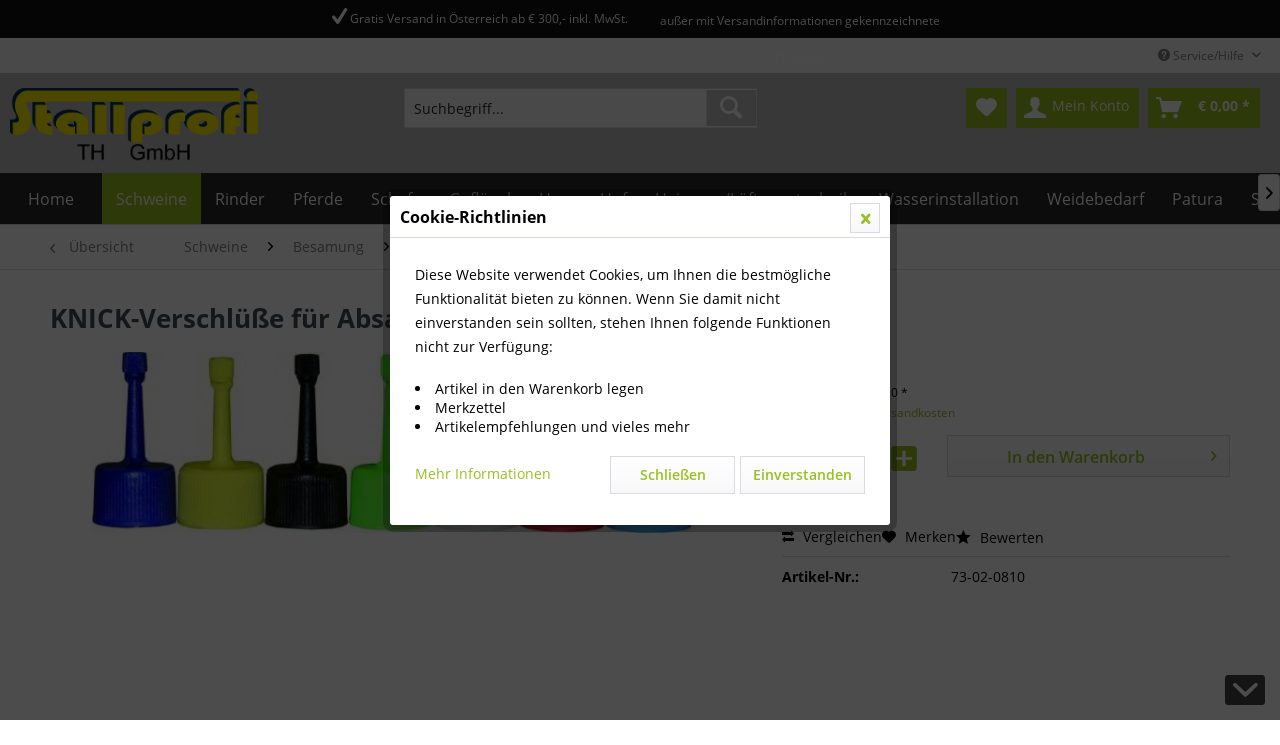

--- FILE ---
content_type: text/html; charset=UTF-8
request_url: https://www.stallprofi.com/schweine/besamung/lagerung/53/knick-verschluesse-fuer-absamflascherl-10stk/pkg
body_size: 27520
content:
<!DOCTYPE html> <html class="no-js" lang="de" itemscope="itemscope" itemtype="https://schema.org/WebPage"> <head> <meta charset="utf-8"> <meta name="author" content="" /> <meta name="robots" content="index,follow" /> <meta name="revisit-after" content="15 days" /> <meta name="keywords" content="passend, 100, ml, Spermafläschchen, diverse, Farben, verpackt, 10, Stk.,  " /> <meta name="description" content="KNICK-Verschlüße für Absamflascherl (10Stk/Pkg)" /> <meta property="og:type" content="product" /> <meta property="og:site_name" content="Stallprofi.com" /> <meta property="og:url" content="https://www.stallprofi.com/schweine/besamung/lagerung/53/knick-verschluesse-fuer-absamflascherl-10stk/pkg" /> <meta property="og:title" content="KNICK-Verschlüße für Absamflascherl (10Stk/Pkg)" /> <meta property="og:description" content="passend bei 100 ml Spermafl&amp;auml;schchen diverse Farben verpackt zu 10 Stk. &amp;nbsp;" /> <meta property="og:image" content="https://www.stallprofi.com/media/image/41/09/49/73-02-0810_web_0-jpgl4KMWwKWiN961.jpg" /> <meta property="product:brand" content="Divers" /> <meta property="product:price" content="1,80" /> <meta property="product:product_link" content="https://www.stallprofi.com/schweine/besamung/lagerung/53/knick-verschluesse-fuer-absamflascherl-10stk/pkg" /> <meta name="twitter:card" content="product" /> <meta name="twitter:site" content="Stallprofi.com" /> <meta name="twitter:title" content="KNICK-Verschlüße für Absamflascherl (10Stk/Pkg)" /> <meta name="twitter:description" content="passend bei 100 ml Spermafl&amp;auml;schchen diverse Farben verpackt zu 10 Stk. &amp;nbsp;" /> <meta name="twitter:image" content="https://www.stallprofi.com/media/image/41/09/49/73-02-0810_web_0-jpgl4KMWwKWiN961.jpg" /> <meta itemprop="copyrightHolder" content="Stallprofi.com" /> <meta itemprop="copyrightYear" content="2014" /> <meta itemprop="isFamilyFriendly" content="True" /> <meta itemprop="image" content="https://www.stallprofi.com/media/image/ac/d0/bd/LOGO_transparent_grossyEc7XLqiPryOY.png" /> <meta name="viewport" content="width=device-width, initial-scale=1.0"> <meta name="mobile-web-app-capable" content="yes"> <meta name="apple-mobile-web-app-title" content="Stallprofi.com"> <meta name="apple-mobile-web-app-capable" content="yes"> <meta name="apple-mobile-web-app-status-bar-style" content="default"> <link rel="apple-touch-icon-precomposed" href="https://www.stallprofi.com/media/image/95/39/74/apple-icon-180x180.png"> <link rel="shortcut icon" href="https://www.stallprofi.com/media/unknown/d9/0c/f4/favicon.ico"> <meta name="msapplication-navbutton-color" content="#D9400B" /> <meta name="application-name" content="Stallprofi.com" /> <meta name="msapplication-starturl" content="https://www.stallprofi.com/" /> <meta name="msapplication-window" content="width=1024;height=768" /> <meta name="msapplication-TileImage" content="https://www.stallprofi.com/media/image/e1/97/b8/ms-icon-150x150.png"> <meta name="msapplication-TileColor" content="#D9400B"> <meta name="theme-color" content="#D9400B" /> <link rel="canonical" href="https://www.stallprofi.com/schweine/besamung/lagerung/53/knick-verschluesse-fuer-absamflascherl-10stk/pkg" /> <title itemprop="name">KNICK-Verschlüße für Absamflascherl (10Stk/Pkg) | Lagerung | Besamung | Schweine | Stallprofi.com</title> <link href="/web/cache/1720165434_cbaa9679f68453a45c5f874d90b904a2.css" media="all" rel="stylesheet" type="text/css" /> <link type="text/css" media="all" rel="stylesheet" href="/engine/Shopware/Plugins/Community/Frontend/sKUZOPreisAufAnfrage/view/frontend/_resources/styles/PreisAufAnfrage.css" /> </head> <body class="is--ctl-detail is--act-index" > <div data-paypalUnifiedMetaDataContainer="true" data-paypalUnifiedRestoreOrderNumberUrl="https://www.stallprofi.com/widgets/PaypalUnifiedOrderNumber/restoreOrderNumber" class="is--hidden"> </div> <div class="page-wrap"> <noscript class="noscript-main"> <div class="alert is--warning"> <div class="alert--icon"> <i class="icon--element icon--warning"></i> </div> <div class="alert--content"> Um Stallprofi.com in vollem Umfang nutzen zu k&ouml;nnen, empfehlen wir Ihnen Javascript in Ihrem Browser zu aktiveren. </div> </div> </noscript> <div class="tscde--usp"> <div class="container"> <div class="tscde--usp-bar"> <div class="tscde--usp-bar-item"><i class=""></i> </div> <div class="tscde--usp-bar-item"><i class="icon--check"></i> Gratis Versand in Österreich ab € 300,- inkl. MwSt.</div> <div class="tscde--usp-bar-item"><i class=""></i> außer mit Versandinformationen gekennzeichnete Produkte</div> <div class="tscde--usp-bar-item"><i class=""></i> </div> </div> </div> </div> <header class="header-main"> <div class="top-bar"> <div class="container block-group"> <nav class="top-bar--navigation block" role="menubar">   <div class="navigation--entry entry--compare is--hidden" role="menuitem" aria-haspopup="true" data-drop-down-menu="true">   </div> <div class="navigation--entry entry--service has--drop-down" role="menuitem" aria-haspopup="true" data-drop-down-menu="true"> <i class="icon--service"></i> Service/Hilfe </div> </nav> </div> </div> <div class="container header--navigation"> <div class="logo-main block-group" role="banner"> <div class="logo--shop block"> <a class="logo--link" href="https://www.stallprofi.com/" title="Stallprofi.com - zur Startseite wechseln"> <picture> <source srcset="https://www.stallprofi.com/media/image/ac/d0/bd/LOGO_transparent_grossyEc7XLqiPryOY.png" media="(min-width: 78.75em)"> <source srcset="https://www.stallprofi.com/media/image/ac/d0/bd/LOGO_transparent_grossyEc7XLqiPryOY.png" media="(min-width: 64em)"> <source srcset="https://www.stallprofi.com/media/image/ac/d0/bd/LOGO_transparent_grossyEc7XLqiPryOY.png" media="(min-width: 48em)"> <img srcset="https://www.stallprofi.com/media/image/8a/6d/95/LOGO_transparent_gross.png" alt="Stallprofi.com - zur Startseite wechseln" /> </picture> </a> </div> </div> <nav class="shop--navigation block-group"> <ul class="navigation--list block-group" role="menubar"> <li class="navigation--entry entry--menu-left" role="menuitem"> <a class="entry--link entry--trigger btn is--icon-left" href="#offcanvas--left" data-offcanvas="true" data-offCanvasSelector=".sidebar-main" aria-label="Menü"> <i class="icon--menu"></i> Menü </a> </li> <li class="navigation--entry entry--search" role="menuitem" data-search="true" aria-haspopup="true" data-minLength="3"> <a class="btn entry--link entry--trigger" href="#show-hide--search" title="Suche anzeigen / schließen" aria-label="Suche anzeigen / schließen"> <i class="icon--search"></i> <span class="search--display">Suchen</span> </a> <form action="/search" method="get" class="main-search--form"> <input type="search" name="sSearch" aria-label="Suchbegriff..." class="main-search--field" autocomplete="off" autocapitalize="off" placeholder="Suchbegriff..." maxlength="30" /> <button type="submit" class="main-search--button" aria-label="Suchen"> <i class="icon--search"></i> <span class="main-search--text">Suchen</span> </button> <div class="form--ajax-loader">&nbsp;</div> </form> <div class="main-search--results"></div> </li>  <li class="navigation--entry entry--notepad" role="menuitem"> <a href="https://www.stallprofi.com/note" title="Merkzettel" aria-label="Merkzettel" class="btn"> <i class="icon--heart"></i> </a> </li> <li class="navigation--entry entry--account with-slt" role="menuitem" data-offcanvas="true" data-offCanvasSelector=".account--dropdown-navigation"> <a href="https://www.stallprofi.com/account" title="Mein Konto" aria-label="Mein Konto" class="btn is--icon-left entry--link account--link"> <i class="icon--account"></i> <span class="account--display"> Mein Konto </span> </a> <div class="account--dropdown-navigation"> <div class="navigation--smartphone"> <div class="entry--close-off-canvas"> <a href="#close-account-menu" class="account--close-off-canvas" title="Menü schließen" aria-label="Menü schließen"> Menü schließen <i class="icon--arrow-right"></i> </a> </div> </div> <div class="account--menu is--rounded is--personalized"> <span class="navigation--headline"> Mein Konto </span> <div class="account--menu-container"> <ul class="sidebar--navigation navigation--list is--level0 show--active-items"> <li class="navigation--entry"> <span class="navigation--signin"> <a href="https://www.stallprofi.com/account#hide-registration" class="blocked--link btn is--primary navigation--signin-btn" data-collapseTarget="#registration" data-action="close"> Anmelden </a> <span class="navigation--register"> oder <a href="https://www.stallprofi.com/account#show-registration" class="blocked--link" data-collapseTarget="#registration" data-action="open"> registrieren </a> </span> </span> </li> <li class="navigation--entry"> <a href="https://www.stallprofi.com/account" title="Übersicht" class="navigation--link"> Übersicht </a> </li> <li class="navigation--entry"> <a href="https://www.stallprofi.com/account/profile" title="Persönliche Daten" class="navigation--link" rel="nofollow"> Persönliche Daten </a> </li> <li class="navigation--entry"> <a href="https://www.stallprofi.com/address/index/sidebar/" title="Adressen" class="navigation--link" rel="nofollow"> Adressen </a> </li> <li class="navigation--entry"> <a href="https://www.stallprofi.com/account/payment" title="Zahlungsarten" class="navigation--link" rel="nofollow"> Zahlungsarten </a> </li> <li class="navigation--entry"> <a href="https://www.stallprofi.com/account/orders" title="Bestellungen" class="navigation--link" rel="nofollow"> Bestellungen </a> </li> <li class="navigation--entry"> <a href="https://www.stallprofi.com/account/downloads" title="Sofortdownloads" class="navigation--link" rel="nofollow"> Sofortdownloads </a> </li> <li class="navigation--entry"> <a href="https://www.stallprofi.com/note" title="Merkzettel" class="navigation--link" rel="nofollow"> Merkzettel </a> </li> </ul> </div> </div> </div> </li> <li class="navigation--entry entry--cart" role="menuitem"> <a class="btn is--icon-left cart--link" href="https://www.stallprofi.com/checkout/cart" title="Warenkorb" aria-label="Warenkorb"> <span class="cart--display"> Warenkorb </span> <span class="badge is--primary is--minimal cart--quantity is--hidden">0</span> <i class="icon--basket"></i> <span class="cart--amount"> &euro;&nbsp;0,00 * </span> </a> <div class="ajax-loader">&nbsp;</div> </li>  </ul> </nav> <div class="container--ajax-cart" data-collapse-cart="true" data-displayMode="offcanvas"></div> </div> </header> <nav class="navigation-main"> <div class="container" data-menu-scroller="true" data-listSelector=".navigation--list.container" data-viewPortSelector=".navigation--list-wrapper"> <div class="navigation--list-wrapper"> <ul class="navigation--list container" role="menubar" itemscope="itemscope" itemtype="https://schema.org/SiteNavigationElement"> <li class="navigation--entry is--home" role="menuitem"><a class="navigation--link is--first" href="https://www.stallprofi.com/" title="Home" aria-label="Home" itemprop="url"><span itemprop="name">Home</span></a></li><li class="navigation--entry is--active" role="menuitem"><a class="navigation--link is--active" href="https://www.stallprofi.com/schweine/" title="Schweine" aria-label="Schweine" itemprop="url"><span itemprop="name">Schweine</span></a></li><li class="navigation--entry" role="menuitem"><a class="navigation--link" href="https://www.stallprofi.com/rinder/" title="Rinder" aria-label="Rinder" itemprop="url"><span itemprop="name">Rinder</span></a></li><li class="navigation--entry" role="menuitem"><a class="navigation--link" href="https://www.stallprofi.com/pferde/" title="Pferde" aria-label="Pferde" itemprop="url"><span itemprop="name">Pferde</span></a></li><li class="navigation--entry" role="menuitem"><a class="navigation--link" href="https://www.stallprofi.com/schafe/" title="Schafe" aria-label="Schafe" itemprop="url"><span itemprop="name">Schafe</span></a></li><li class="navigation--entry" role="menuitem"><a class="navigation--link" href="https://www.stallprofi.com/gefluegel/" title="Geflügel" aria-label="Geflügel" itemprop="url"><span itemprop="name">Geflügel</span></a></li><li class="navigation--entry" role="menuitem"><a class="navigation--link" href="https://www.stallprofi.com/haus-u.-hof/" title="Haus u. Hof" aria-label="Haus u. Hof" itemprop="url"><span itemprop="name">Haus u. Hof</span></a></li><li class="navigation--entry" role="menuitem"><a class="navigation--link" href="https://www.stallprofi.com/heizungslueftungstechnik/" title="Heizungs/Lüftungstechnik" aria-label="Heizungs/Lüftungstechnik" itemprop="url"><span itemprop="name">Heizungs/Lüftungstechnik</span></a></li><li class="navigation--entry" role="menuitem"><a class="navigation--link" href="https://www.stallprofi.com/wasserinstallation/" title="Wasserinstallation" aria-label="Wasserinstallation" itemprop="url"><span itemprop="name">Wasserinstallation</span></a></li><li class="navigation--entry" role="menuitem"><a class="navigation--link" href="https://www.stallprofi.com/weidebedarf/" title="Weidebedarf" aria-label="Weidebedarf" itemprop="url"><span itemprop="name">Weidebedarf</span></a></li><li class="navigation--entry" role="menuitem"><a class="navigation--link" href="https://www.stallprofi.com/patura/" title="Patura" aria-label="Patura" itemprop="url"><span itemprop="name">Patura</span></a></li><li class="navigation--entry" role="menuitem"><a class="navigation--link" href="https://www.stallprofi.com/stalleinrichtungen/" title="Stalleinrichtungen" aria-label="Stalleinrichtungen" itemprop="url"><span itemprop="name">Stalleinrichtungen</span></a></li> </ul> </div> <div class="advanced-menu" data-advanced-menu="true" data-hoverDelay="250"> <div class="menu--container"> <div class="button-container"> <a href="https://www.stallprofi.com/schweine/" class="button--category" aria-label="Zur Kategorie Schweine" title="Zur Kategorie Schweine"> <i class="icon--arrow-right"></i> Zur Kategorie Schweine </a> <span class="button--close"> <i class="icon--cross"></i> </span> </div> <div class="content--wrapper has--content"> <ul class="menu--list menu--level-0 columns--4" style="width: 100%;"> <li class="menu--list-item item--level-0" style="width: 100%"> <a href="https://www.stallprofi.com/schweine/baendigung/" class="menu--list-item-link" aria-label="Bändigung" title="Bändigung">Bändigung</a> </li> <li class="menu--list-item item--level-0" style="width: 100%"> <a href="https://www.stallprofi.com/schweine/besamung/" class="menu--list-item-link" aria-label="Besamung" title="Besamung">Besamung</a> <ul class="menu--list menu--level-1 columns--4"> <li class="menu--list-item item--level-1"> <a href="https://www.stallprofi.com/schweine/besamung/absamung-und-zubereitung/" class="menu--list-item-link" aria-label="Absamung und Zubereitung" title="Absamung und Zubereitung">Absamung und Zubereitung</a> </li> <li class="menu--list-item item--level-1"> <a href="https://www.stallprofi.com/schweine/besamung/besamung/" class="menu--list-item-link" aria-label="Besamung" title="Besamung">Besamung</a> </li> <li class="menu--list-item item--level-1"> <a href="https://www.stallprofi.com/schweine/besamung/besamungskatheter/" class="menu--list-item-link" aria-label="Besamungskatheter" title="Besamungskatheter">Besamungskatheter</a> </li> <li class="menu--list-item item--level-1"> <a href="https://www.stallprofi.com/schweine/besamung/lagerung/" class="menu--list-item-link" aria-label="Lagerung" title="Lagerung">Lagerung</a> </li> <li class="menu--list-item item--level-1"> <a href="https://www.stallprofi.com/schweine/besamung/traechtigkeitskontrolle/" class="menu--list-item-link" aria-label="Trächtigkeitskontrolle" title="Trächtigkeitskontrolle">Trächtigkeitskontrolle</a> </li> <li class="menu--list-item item--level-1"> <a href="https://www.stallprofi.com/schweine/besamung/lichtprogramm/" class="menu--list-item-link" aria-label="Lichtprogramm" title="Lichtprogramm">Lichtprogramm</a> </li> </ul> </li> <li class="menu--list-item item--level-0" style="width: 100%"> <a href="https://www.stallprofi.com/schweine/beschaeftigungsmaterial/" class="menu--list-item-link" aria-label="Beschäftigungsmaterial" title="Beschäftigungsmaterial">Beschäftigungsmaterial</a> <ul class="menu--list menu--level-1 columns--4"> <li class="menu--list-item item--level-1"> <a href="https://www.stallprofi.com/schweine/beschaeftigungsmaterial/anorganisch/" class="menu--list-item-link" aria-label="Anorganisch" title="Anorganisch">Anorganisch</a> </li> <li class="menu--list-item item--level-1"> <a href="https://www.stallprofi.com/schweine/beschaeftigungsmaterial/befestigungsmaterial/" class="menu--list-item-link" aria-label="Befestigungsmaterial" title="Befestigungsmaterial">Befestigungsmaterial</a> </li> <li class="menu--list-item item--level-1"> <a href="https://www.stallprofi.com/schweine/beschaeftigungsmaterial/beschaeftigungsmaterial-meier-brakenberg/" class="menu--list-item-link" aria-label="Beschäftigungsmaterial Meier Brakenberg" title="Beschäftigungsmaterial Meier Brakenberg">Beschäftigungsmaterial Meier Brakenberg</a> </li> <li class="menu--list-item item--level-1"> <a href="https://www.stallprofi.com/schweine/beschaeftigungsmaterial/organisch/" class="menu--list-item-link" aria-label="Organisch" title="Organisch">Organisch</a> </li> </ul> </li> <li class="menu--list-item item--level-0" style="width: 100%"> <a href="https://www.stallprofi.com/schweine/bodensysteme/" class="menu--list-item-link" aria-label="Bodensysteme" title="Bodensysteme">Bodensysteme</a> <ul class="menu--list menu--level-1 columns--4"> <li class="menu--list-item item--level-1"> <a href="https://www.stallprofi.com/schweine/bodensysteme/blechroste/" class="menu--list-item-link" aria-label="Blechroste" title="Blechroste">Blechroste</a> </li> <li class="menu--list-item item--level-1"> <a href="https://www.stallprofi.com/schweine/bodensysteme/bodenschutz-und-zubehoer/" class="menu--list-item-link" aria-label="Bodenschutz und Zubehör" title="Bodenschutz und Zubehör">Bodenschutz und Zubehör</a> </li> <li class="menu--list-item item--level-1"> <a href="https://www.stallprofi.com/schweine/bodensysteme/gummimatten/" class="menu--list-item-link" aria-label="Gummimatten" title="Gummimatten">Gummimatten</a> </li> <li class="menu--list-item item--level-1"> <a href="https://www.stallprofi.com/schweine/bodensysteme/gussroste/" class="menu--list-item-link" aria-label="Gußroste" title="Gußroste">Gußroste</a> </li> <li class="menu--list-item item--level-1"> <a href="https://www.stallprofi.com/schweine/bodensysteme/heizplatten/" class="menu--list-item-link" aria-label="Heizplatten" title="Heizplatten">Heizplatten</a> </li> <li class="menu--list-item item--level-1"> <a href="https://www.stallprofi.com/schweine/bodensysteme/kunststoffroste/" class="menu--list-item-link" aria-label="Kunststoffroste" title="Kunststoffroste">Kunststoffroste</a> </li> <li class="menu--list-item item--level-1"> <a href="https://www.stallprofi.com/schweine/bodensysteme/spaltenanker/" class="menu--list-item-link" aria-label="Spaltenanker" title="Spaltenanker">Spaltenanker</a> </li> <li class="menu--list-item item--level-1"> <a href="https://www.stallprofi.com/schweine/bodensysteme/spaltenverschluss/" class="menu--list-item-link" aria-label="Spaltenverschluss" title="Spaltenverschluss">Spaltenverschluss</a> </li> </ul> </li> <li class="menu--list-item item--level-0" style="width: 100%"> <a href="https://www.stallprofi.com/schweine/einweichen-und-kuehlen/" class="menu--list-item-link" aria-label="Einweichen und Kühlen" title="Einweichen und Kühlen">Einweichen und Kühlen</a> </li> <li class="menu--list-item item--level-0" style="width: 100%"> <a href="https://www.stallprofi.com/schweine/ferkelversorgung/" class="menu--list-item-link" aria-label="Ferkelversorgung" title="Ferkelversorgung">Ferkelversorgung</a> <ul class="menu--list menu--level-1 columns--4"> <li class="menu--list-item item--level-1"> <a href="https://www.stallprofi.com/schweine/ferkelversorgung/einstreupulver/" class="menu--list-item-link" aria-label="Einstreupulver" title="Einstreupulver">Einstreupulver</a> </li> <li class="menu--list-item item--level-1"> <a href="https://www.stallprofi.com/schweine/ferkelversorgung/ferkelbehandlungswagen/" class="menu--list-item-link" aria-label="Ferkelbehandlungswagen" title="Ferkelbehandlungswagen">Ferkelbehandlungswagen</a> </li> <li class="menu--list-item item--level-1"> <a href="https://www.stallprofi.com/schweine/ferkelversorgung/geburtshilfe/" class="menu--list-item-link" aria-label="Geburtshilfe" title="Geburtshilfe">Geburtshilfe</a> </li> <li class="menu--list-item item--level-1"> <a href="https://www.stallprofi.com/schweine/ferkelversorgung/kupieren-kastrieren-und-zahnschleifgeraete/" class="menu--list-item-link" aria-label="Kupieren, Kastrieren und Zahnschleifgeräte" title="Kupieren, Kastrieren und Zahnschleifgeräte">Kupieren, Kastrieren und Zahnschleifgeräte</a> </li> <li class="menu--list-item item--level-1"> <a href="https://www.stallprofi.com/schweine/ferkelversorgung/milch-und-futterversorung/" class="menu--list-item-link" aria-label="Milch- und Futterversorung" title="Milch- und Futterversorung">Milch- und Futterversorung</a> </li> <li class="menu--list-item item--level-1"> <a href="https://www.stallprofi.com/schweine/ferkelversorgung/waermeprogramm/" class="menu--list-item-link" aria-label="Wärmeprogramm" title="Wärmeprogramm">Wärmeprogramm</a> </li> <li class="menu--list-item item--level-1"> <a href="https://www.stallprofi.com/schweine/ferkelversorgung/wundversorgung/" class="menu--list-item-link" aria-label="Wundversorgung" title="Wundversorgung">Wundversorgung</a> </li> </ul> </li> <li class="menu--list-item item--level-0" style="width: 100%"> <a href="https://www.stallprofi.com/schweine/futterautomaten/" class="menu--list-item-link" aria-label="Futterautomaten" title="Futterautomaten">Futterautomaten</a> <ul class="menu--list menu--level-1 columns--4"> <li class="menu--list-item item--level-1"> <a href="https://www.stallprofi.com/schweine/futterautomaten/ferkel/" class="menu--list-item-link" aria-label="Ferkel" title="Ferkel">Ferkel</a> </li> <li class="menu--list-item item--level-1"> <a href="https://www.stallprofi.com/schweine/futterautomaten/mast-und-zucht/" class="menu--list-item-link" aria-label="Mast und Zucht" title="Mast und Zucht">Mast und Zucht</a> </li> <li class="menu--list-item item--level-1"> <a href="https://www.stallprofi.com/schweine/futterautomaten/zubehoer/" class="menu--list-item-link" aria-label="Zubehör" title="Zubehör">Zubehör</a> </li> </ul> </li> <li class="menu--list-item item--level-0" style="width: 100%"> <a href="https://www.stallprofi.com/schweine/fuetterung/" class="menu--list-item-link" aria-label="Fütterung" title="Fütterung">Fütterung</a> <ul class="menu--list menu--level-1 columns--4"> <li class="menu--list-item item--level-1"> <a href="https://www.stallprofi.com/schweine/fuetterung/fluessigfuetterung/" class="menu--list-item-link" aria-label="Flüssigfütterung" title="Flüssigfütterung">Flüssigfütterung</a> </li> <li class="menu--list-item item--level-1"> <a href="https://www.stallprofi.com/schweine/fuetterung/trockenfuetterung/" class="menu--list-item-link" aria-label="Trockenfütterung" title="Trockenfütterung">Trockenfütterung</a> </li> </ul> </li> <li class="menu--list-item item--level-0" style="width: 100%"> <a href="https://www.stallprofi.com/schweine/guelletechnik/" class="menu--list-item-link" aria-label="Gülletechnik" title="Gülletechnik">Gülletechnik</a> <ul class="menu--list menu--level-1 columns--4"> <li class="menu--list-item item--level-1"> <a href="https://www.stallprofi.com/schweine/guelletechnik/guellestopfen-aufklebestutzen/" class="menu--list-item-link" aria-label="Güllestopfen, Aufklebestutzen " title="Güllestopfen, Aufklebestutzen ">Güllestopfen, Aufklebestutzen </a> </li> <li class="menu--list-item item--level-1"> <a href="https://www.stallprofi.com/schweine/guelletechnik/guelleabsperrschieber-kanalschieber/" class="menu--list-item-link" aria-label="Gülleabsperrschieber, Kanalschieber" title="Gülleabsperrschieber, Kanalschieber">Gülleabsperrschieber, Kanalschieber</a> </li> <li class="menu--list-item item--level-1"> <a href="https://www.stallprofi.com/schweine/guelletechnik/guelleschieber-messing-fuer-guellefass/" class="menu--list-item-link" aria-label="Gülleschieber Messing für Güllefass " title="Gülleschieber Messing für Güllefass ">Gülleschieber Messing für Güllefass </a> </li> <li class="menu--list-item item--level-1"> <a href="https://www.stallprofi.com/schweine/guelletechnik/spuelleitungsschieber-pvc-fittings/" class="menu--list-item-link" aria-label="Spülleitungsschieber + PVC- Fittings" title="Spülleitungsschieber + PVC- Fittings">Spülleitungsschieber + PVC- Fittings</a> </li> <li class="menu--list-item item--level-1"> <a href="https://www.stallprofi.com/schweine/guelletechnik/spuelleitungsschieber-fuer-kanalwandanbau/" class="menu--list-item-link" aria-label="Spülleitungsschieber für Kanalwandanbau" title="Spülleitungsschieber für Kanalwandanbau">Spülleitungsschieber für Kanalwandanbau</a> </li> <li class="menu--list-item item--level-1"> <a href="https://www.stallprofi.com/schweine/guelletechnik/mauerdurchfuehrungen-fuer-guellegruben/" class="menu--list-item-link" aria-label="Mauerdurchführungen für Güllegruben" title="Mauerdurchführungen für Güllegruben">Mauerdurchführungen für Güllegruben</a> </li> <li class="menu--list-item item--level-1"> <a href="https://www.stallprofi.com/schweine/guelletechnik/ersatzteile-fuer-mauerdurchfuehrungen/" class="menu--list-item-link" aria-label="Ersatzteile für Mauerdurchführungen " title="Ersatzteile für Mauerdurchführungen ">Ersatzteile für Mauerdurchführungen </a> </li> <li class="menu--list-item item--level-1"> <a href="https://www.stallprofi.com/schweine/guelletechnik/guelleschlaeuche-und-anschluesse/" class="menu--list-item-link" aria-label="Gülleschläuche und Anschlüsse " title="Gülleschläuche und Anschlüsse ">Gülleschläuche und Anschlüsse </a> </li> </ul> </li> <li class="menu--list-item item--level-0" style="width: 100%"> <a href="https://www.stallprofi.com/schweine/kadaverlagerung-und-transport/" class="menu--list-item-link" aria-label="Kadaverlagerung und Transport" title="Kadaverlagerung und Transport">Kadaverlagerung und Transport</a> </li> <li class="menu--list-item item--level-0" style="width: 100%"> <a href="https://www.stallprofi.com/schweine/kannibalismusbekaempfung/" class="menu--list-item-link" aria-label="Kannibalismusbekämpfung" title="Kannibalismusbekämpfung">Kannibalismusbekämpfung</a> </li> <li class="menu--list-item item--level-0" style="width: 100%"> <a href="https://www.stallprofi.com/schweine/klauenpflege/" class="menu--list-item-link" aria-label="Klauenpflege" title="Klauenpflege">Klauenpflege</a> </li> <li class="menu--list-item item--level-0" style="width: 100%"> <a href="https://www.stallprofi.com/schweine/reinigung-und-desinfektion/" class="menu--list-item-link" aria-label="Reinigung und Desinfektion" title="Reinigung und Desinfektion">Reinigung und Desinfektion</a> <ul class="menu--list menu--level-1 columns--4"> <li class="menu--list-item item--level-1"> <a href="https://www.stallprofi.com/schweine/reinigung-und-desinfektion/desinfektionsmittel/" class="menu--list-item-link" aria-label="Desinfektionsmittel" title="Desinfektionsmittel">Desinfektionsmittel</a> </li> <li class="menu--list-item item--level-1"> <a href="https://www.stallprofi.com/schweine/reinigung-und-desinfektion/pip-stallhygiene/" class="menu--list-item-link" aria-label="PIP-Stallhygiene" title="PIP-Stallhygiene">PIP-Stallhygiene</a> </li> <li class="menu--list-item item--level-1"> <a href="https://www.stallprofi.com/schweine/reinigung-und-desinfektion/reinigungsgeraete/" class="menu--list-item-link" aria-label="Reinigungsgeräte" title="Reinigungsgeräte">Reinigungsgeräte</a> </li> <li class="menu--list-item item--level-1"> <a href="https://www.stallprofi.com/schweine/reinigung-und-desinfektion/schaumreiniger/" class="menu--list-item-link" aria-label="Schaumreiniger" title="Schaumreiniger">Schaumreiniger</a> </li> <li class="menu--list-item item--level-1"> <a href="https://www.stallprofi.com/schweine/reinigung-und-desinfektion/spruehgeraete/" class="menu--list-item-link" aria-label="Sprühgeräte" title="Sprühgeräte">Sprühgeräte</a> </li> <li class="menu--list-item item--level-1"> <a href="https://www.stallprofi.com/schweine/reinigung-und-desinfektion/wasseraufbereitung/" class="menu--list-item-link" aria-label="Wasseraufbereitung" title="Wasseraufbereitung">Wasseraufbereitung</a> </li> </ul> </li> <li class="menu--list-item item--level-0" style="width: 100%"> <a href="https://www.stallprofi.com/schweine/tiergesundheit/" class="menu--list-item-link" aria-label="Tiergesundheit" title="Tiergesundheit">Tiergesundheit</a> </li> <li class="menu--list-item item--level-0" style="width: 100%"> <a href="https://www.stallprofi.com/schweine/tierkennzeichnung/" class="menu--list-item-link" aria-label="Tierkennzeichnung" title="Tierkennzeichnung">Tierkennzeichnung</a> <ul class="menu--list menu--level-1 columns--4"> <li class="menu--list-item item--level-1"> <a href="https://www.stallprofi.com/schweine/tierkennzeichnung/merko-ohrmarken/" class="menu--list-item-link" aria-label="Merko Ohrmarken" title="Merko Ohrmarken">Merko Ohrmarken</a> </li> <li class="menu--list-item item--level-1"> <a href="https://www.stallprofi.com/schweine/tierkennzeichnung/ohrmarken-fuer-ferkel/" class="menu--list-item-link" aria-label="Ohrmarken für Ferkel" title="Ohrmarken für Ferkel">Ohrmarken für Ferkel</a> </li> <li class="menu--list-item item--level-1"> <a href="https://www.stallprofi.com/schweine/tierkennzeichnung/ohrmarken-fuer-zucht/" class="menu--list-item-link" aria-label="Ohrmarken für Zucht" title="Ohrmarken für Zucht">Ohrmarken für Zucht</a> </li> <li class="menu--list-item item--level-1"> <a href="https://www.stallprofi.com/schweine/tierkennzeichnung/schlagstempel-und-zubehoer/" class="menu--list-item-link" aria-label="Schlagstempel und Zubehör" title="Schlagstempel und Zubehör">Schlagstempel und Zubehör</a> </li> <li class="menu--list-item item--level-1"> <a href="https://www.stallprofi.com/schweine/tierkennzeichnung/stalltafeln/" class="menu--list-item-link" aria-label="Stalltafeln" title="Stalltafeln">Stalltafeln</a> </li> <li class="menu--list-item item--level-1"> <a href="https://www.stallprofi.com/schweine/tierkennzeichnung/taetowierzangen-und-zubehoer/" class="menu--list-item-link" aria-label="Tätowierzangen und Zubehör" title="Tätowierzangen und Zubehör">Tätowierzangen und Zubehör</a> </li> <li class="menu--list-item item--level-1"> <a href="https://www.stallprofi.com/schweine/tierkennzeichnung/viehzeichenstifte-und-sprays/" class="menu--list-item-link" aria-label="Viehzeichenstifte und -sprays" title="Viehzeichenstifte und -sprays">Viehzeichenstifte und -sprays</a> </li> <li class="menu--list-item item--level-1"> <a href="https://www.stallprofi.com/schweine/tierkennzeichnung/zubehoer-fuer-ohrmarken/" class="menu--list-item-link" aria-label="Zubehör für Ohrmarken" title="Zubehör für Ohrmarken">Zubehör für Ohrmarken</a> </li> </ul> </li> <li class="menu--list-item item--level-0" style="width: 100%"> <a href="https://www.stallprofi.com/schweine/traenkebecken-und-nuckel/" class="menu--list-item-link" aria-label="Tränkebecken und Nuckel" title="Tränkebecken und Nuckel">Tränkebecken und Nuckel</a> <ul class="menu--list menu--level-1 columns--4"> <li class="menu--list-item item--level-1"> <a href="https://www.stallprofi.com/schweine/traenkebecken-und-nuckel/traenkebecken/" class="menu--list-item-link" aria-label="Tränkebecken " title="Tränkebecken ">Tränkebecken </a> </li> <li class="menu--list-item item--level-1"> <a href="https://www.stallprofi.com/schweine/traenkebecken-und-nuckel/traenkebecken-beheizt/" class="menu--list-item-link" aria-label="Tränkebecken beheizt" title="Tränkebecken beheizt">Tränkebecken beheizt</a> </li> <li class="menu--list-item item--level-1"> <a href="https://www.stallprofi.com/schweine/traenkebecken-und-nuckel/nuckel/" class="menu--list-item-link" aria-label="Nuckel" title="Nuckel">Nuckel</a> </li> </ul> </li> <li class="menu--list-item item--level-0" style="width: 100%"> <a href="https://www.stallprofi.com/schweine/treibhilfen/" class="menu--list-item-link" aria-label="Treibhilfen" title="Treibhilfen">Treibhilfen</a> </li> <li class="menu--list-item item--level-0" style="width: 100%"> <a href="https://www.stallprofi.com/schweine/veterinaerbedarf/" class="menu--list-item-link" aria-label="Veterinärbedarf" title="Veterinärbedarf">Veterinärbedarf</a> <ul class="menu--list menu--level-1 columns--4"> <li class="menu--list-item item--level-1"> <a href="https://www.stallprofi.com/schweine/veterinaerbedarf/dosierspritzen-und-nadeln/" class="menu--list-item-link" aria-label="Dosierspritzen und Nadeln" title="Dosierspritzen und Nadeln">Dosierspritzen und Nadeln</a> </li> <li class="menu--list-item item--level-1"> <a href="https://www.stallprofi.com/schweine/veterinaerbedarf/eingabespritzen/" class="menu--list-item-link" aria-label="Eingabespritzen" title="Eingabespritzen">Eingabespritzen</a> </li> <li class="menu--list-item item--level-1"> <a href="https://www.stallprofi.com/schweine/veterinaerbedarf/ersatzteile/" class="menu--list-item-link" aria-label="Ersatzteile" title="Ersatzteile">Ersatzteile</a> </li> <li class="menu--list-item item--level-1"> <a href="https://www.stallprofi.com/schweine/veterinaerbedarf/hilfs-und-bedarfsmittel/" class="menu--list-item-link" aria-label="Hilfs- und Bedarfsmittel" title="Hilfs- und Bedarfsmittel">Hilfs- und Bedarfsmittel</a> </li> </ul> </li> </ul> </div> </div> <div class="menu--container"> <div class="button-container"> <a href="https://www.stallprofi.com/rinder/" class="button--category" aria-label="Zur Kategorie Rinder" title="Zur Kategorie Rinder"> <i class="icon--arrow-right"></i> Zur Kategorie Rinder </a> <span class="button--close"> <i class="icon--cross"></i> </span> </div> <div class="content--wrapper has--content"> <ul class="menu--list menu--level-0 columns--4" style="width: 100%;"> <li class="menu--list-item item--level-0" style="width: 100%"> <a href="https://www.stallprofi.com/rinder/anbindungen/" class="menu--list-item-link" aria-label="Anbindungen" title="Anbindungen">Anbindungen</a> <ul class="menu--list menu--level-1 columns--4"> <li class="menu--list-item item--level-1"> <a href="https://www.stallprofi.com/rinder/anbindungen/halfter-und-stricke/" class="menu--list-item-link" aria-label="Halfter und Stricke" title="Halfter und Stricke">Halfter und Stricke</a> </li> <li class="menu--list-item item--level-1"> <a href="https://www.stallprofi.com/rinder/anbindungen/zubehoer/" class="menu--list-item-link" aria-label="Zubehör" title="Zubehör">Zubehör</a> </li> </ul> </li> <li class="menu--list-item item--level-0" style="width: 100%"> <a href="https://www.stallprofi.com/rinder/bodenbelaege/" class="menu--list-item-link" aria-label="Bodenbeläge" title="Bodenbeläge">Bodenbeläge</a> </li> <li class="menu--list-item item--level-0" style="width: 100%"> <a href="https://www.stallprofi.com/rinder/desinfektions-und-pflegeprodukte/" class="menu--list-item-link" aria-label="Desinfektions- und Pflegeprodukte" title="Desinfektions- und Pflegeprodukte">Desinfektions- und Pflegeprodukte</a> </li> <li class="menu--list-item item--level-0" style="width: 100%"> <a href="https://www.stallprofi.com/rinder/euterpflege/" class="menu--list-item-link" aria-label="Euterpflege" title="Euterpflege">Euterpflege</a> </li> <li class="menu--list-item item--level-0" style="width: 100%"> <a href="https://www.stallprofi.com/rinder/fuetterung/" class="menu--list-item-link" aria-label="Fütterung" title="Fütterung">Fütterung</a> <ul class="menu--list menu--level-1 columns--4"> <li class="menu--list-item item--level-1"> <a href="https://www.stallprofi.com/rinder/fuetterung/futtertroege-und-eimer/" class="menu--list-item-link" aria-label="Futtertröge und Eimer" title="Futtertröge und Eimer">Futtertröge und Eimer</a> </li> <li class="menu--list-item item--level-1"> <a href="https://www.stallprofi.com/rinder/fuetterung/heuraufen/" class="menu--list-item-link" aria-label="Heuraufen" title="Heuraufen">Heuraufen</a> </li> <li class="menu--list-item item--level-1"> <a href="https://www.stallprofi.com/rinder/fuetterung/weidepanels/" class="menu--list-item-link" aria-label="Weidepanels" title="Weidepanels">Weidepanels</a> </li> </ul> </li> <li class="menu--list-item item--level-0" style="width: 100%"> <a href="https://www.stallprofi.com/rinder/geburtshilfe/" class="menu--list-item-link" aria-label="Geburtshilfe" title="Geburtshilfe">Geburtshilfe</a> </li> <li class="menu--list-item item--level-0" style="width: 100%"> <a href="https://www.stallprofi.com/rinder/kaelber/" class="menu--list-item-link" aria-label="Kälber" title="Kälber">Kälber</a> <ul class="menu--list menu--level-1 columns--4"> <li class="menu--list-item item--level-1"> <a href="https://www.stallprofi.com/rinder/kaelber/diaetetika-und-kalziumpraeparate/" class="menu--list-item-link" aria-label="Diätetika- und Kalziumpräparate " title="Diätetika- und Kalziumpräparate ">Diätetika- und Kalziumpräparate </a> </li> <li class="menu--list-item item--level-1"> <a href="https://www.stallprofi.com/rinder/kaelber/halfter-und-stricke/" class="menu--list-item-link" aria-label="Halfter und Stricke" title="Halfter und Stricke">Halfter und Stricke</a> </li> <li class="menu--list-item item--level-1"> <a href="https://www.stallprofi.com/rinder/kaelber/kaelbermilcherwaermer/" class="menu--list-item-link" aria-label="Kälbermilcherwärmer" title="Kälbermilcherwärmer">Kälbermilcherwärmer</a> </li> <li class="menu--list-item item--level-1"> <a href="https://www.stallprofi.com/rinder/kaelber/saugentwoehnung/" class="menu--list-item-link" aria-label="Saugentwöhnung" title="Saugentwöhnung">Saugentwöhnung</a> </li> <li class="menu--list-item item--level-1"> <a href="https://www.stallprofi.com/rinder/kaelber/stallung/" class="menu--list-item-link" aria-label="Stallung" title="Stallung">Stallung</a> </li> <li class="menu--list-item item--level-1"> <a href="https://www.stallprofi.com/rinder/kaelber/traenkeeimer-sauger-flaschen/" class="menu--list-item-link" aria-label="Tränkeeimer, Sauger &amp; Flaschen " title="Tränkeeimer, Sauger &amp; Flaschen ">Tränkeeimer, Sauger & Flaschen </a> </li> </ul> </li> <li class="menu--list-item item--level-0" style="width: 100%"> <a href="https://www.stallprofi.com/rinder/kuhpflege/" class="menu--list-item-link" aria-label="Kuhpflege" title="Kuhpflege">Kuhpflege</a> <ul class="menu--list menu--level-1 columns--4"> <li class="menu--list-item item--level-1"> <a href="https://www.stallprofi.com/rinder/kuhpflege/huf-und-klauenpflege/" class="menu--list-item-link" aria-label="Huf- und Klauenpflege" title="Huf- und Klauenpflege">Huf- und Klauenpflege</a> </li> <li class="menu--list-item item--level-1"> <a href="https://www.stallprofi.com/rinder/kuhpflege/kratz-und-pflegematerial/" class="menu--list-item-link" aria-label="Kratz- und Pflegematerial" title="Kratz- und Pflegematerial">Kratz- und Pflegematerial</a> </li> <li class="menu--list-item item--level-1"> <a href="https://www.stallprofi.com/rinder/kuhpflege/schermaschinen-und-zubehoer/" class="menu--list-item-link" aria-label="Schermaschinen und Zubehör" title="Schermaschinen und Zubehör">Schermaschinen und Zubehör</a> </li> </ul> </li> <li class="menu--list-item item--level-0" style="width: 100%"> <a href="https://www.stallprofi.com/rinder/lecksteine-und-zubehoer/" class="menu--list-item-link" aria-label="Lecksteine und Zubehör" title="Lecksteine und Zubehör">Lecksteine und Zubehör</a> </li> <li class="menu--list-item item--level-0" style="width: 100%"> <a href="https://www.stallprofi.com/rinder/markierung/" class="menu--list-item-link" aria-label="Markierung" title="Markierung">Markierung</a> <ul class="menu--list menu--level-1 columns--4"> <li class="menu--list-item item--level-1"> <a href="https://www.stallprofi.com/rinder/markierung/fesselbaender/" class="menu--list-item-link" aria-label="Fesselbänder" title="Fesselbänder">Fesselbänder</a> </li> <li class="menu--list-item item--level-1"> <a href="https://www.stallprofi.com/rinder/markierung/halsbaender/" class="menu--list-item-link" aria-label="Halsbänder" title="Halsbänder">Halsbänder</a> </li> <li class="menu--list-item item--level-1"> <a href="https://www.stallprofi.com/rinder/markierung/sprays-und-stifte/" class="menu--list-item-link" aria-label="Sprays und Stifte" title="Sprays und Stifte">Sprays und Stifte</a> </li> <li class="menu--list-item item--level-1"> <a href="https://www.stallprofi.com/rinder/markierung/stalltafeln-und-stifte/" class="menu--list-item-link" aria-label="Stalltafeln und Stifte" title="Stalltafeln und Stifte">Stalltafeln und Stifte</a> </li> </ul> </li> <li class="menu--list-item item--level-0" style="width: 100%"> <a href="https://www.stallprofi.com/rinder/melken/" class="menu--list-item-link" aria-label="Melken" title="Melken">Melken</a> <ul class="menu--list menu--level-1 columns--4"> <li class="menu--list-item item--level-1"> <a href="https://www.stallprofi.com/rinder/melken/filter-und-milchschlaeuche/" class="menu--list-item-link" aria-label="Filter und Milchschläuche" title="Filter und Milchschläuche">Filter und Milchschläuche</a> </li> <li class="menu--list-item item--level-1"> <a href="https://www.stallprofi.com/rinder/melken/handpflege/" class="menu--list-item-link" aria-label="Handpflege" title="Handpflege">Handpflege</a> </li> <li class="menu--list-item item--level-1"> <a href="https://www.stallprofi.com/rinder/melken/melkhygiene/" class="menu--list-item-link" aria-label="Melkhygiene" title="Melkhygiene">Melkhygiene</a> </li> <li class="menu--list-item item--level-1"> <a href="https://www.stallprofi.com/rinder/melken/milchtest/" class="menu--list-item-link" aria-label="Milchtest" title="Milchtest">Milchtest</a> </li> <li class="menu--list-item item--level-1"> <a href="https://www.stallprofi.com/rinder/melken/zubehoer/" class="menu--list-item-link" aria-label="Zubehör " title="Zubehör ">Zubehör </a> </li> </ul> </li> <li class="menu--list-item item--level-0" style="width: 100%"> <a href="https://www.stallprofi.com/rinder/stallueberwachung/" class="menu--list-item-link" aria-label="Stallüberwachung" title="Stallüberwachung">Stallüberwachung</a> </li> <li class="menu--list-item item--level-0" style="width: 100%"> <a href="https://www.stallprofi.com/rinder/traenkebecken/" class="menu--list-item-link" aria-label="Tränkebecken" title="Tränkebecken">Tränkebecken</a> <ul class="menu--list menu--level-1 columns--4"> <li class="menu--list-item item--level-1"> <a href="https://www.stallprofi.com/rinder/traenkebecken/traenkebecken-beheizt/" class="menu--list-item-link" aria-label="Tränkebecken beheizt" title="Tränkebecken beheizt">Tränkebecken beheizt</a> </li> <li class="menu--list-item item--level-1"> <a href="https://www.stallprofi.com/rinder/traenkebecken/frostschutzzubehoer/" class="menu--list-item-link" aria-label="Frostschutzzubehör" title="Frostschutzzubehör">Frostschutzzubehör</a> </li> <li class="menu--list-item item--level-1"> <a href="https://www.stallprofi.com/rinder/traenkebecken/traenkebecken-unbeheizt/" class="menu--list-item-link" aria-label="Tränkebecken unbeheizt" title="Tränkebecken unbeheizt">Tränkebecken unbeheizt</a> </li> <li class="menu--list-item item--level-1"> <a href="https://www.stallprofi.com/rinder/traenkebecken/zubehoer/" class="menu--list-item-link" aria-label="Zubehör" title="Zubehör">Zubehör</a> </li> </ul> </li> <li class="menu--list-item item--level-0" style="width: 100%"> <a href="https://www.stallprofi.com/rinder/veterinaerhilfsmittel/" class="menu--list-item-link" aria-label="Veterinärhilfsmittel" title="Veterinärhilfsmittel">Veterinärhilfsmittel</a> </li> <li class="menu--list-item item--level-0" style="width: 100%"> <a href="https://www.stallprofi.com/rinder/zucht-und-haltung/" class="menu--list-item-link" aria-label="Zucht und Haltung " title="Zucht und Haltung ">Zucht und Haltung </a> <ul class="menu--list menu--level-1 columns--4"> <li class="menu--list-item item--level-1"> <a href="https://www.stallprofi.com/rinder/zucht-und-haltung/baendigung/" class="menu--list-item-link" aria-label="Bändigung" title="Bändigung">Bändigung</a> </li> <li class="menu--list-item item--level-1"> <a href="https://www.stallprofi.com/rinder/zucht-und-haltung/enthornung/" class="menu--list-item-link" aria-label="Enthornung" title="Enthornung">Enthornung</a> </li> <li class="menu--list-item item--level-1"> <a href="https://www.stallprofi.com/rinder/zucht-und-haltung/viehtreiber/" class="menu--list-item-link" aria-label="Viehtreiber" title="Viehtreiber">Viehtreiber</a> </li> </ul> </li> </ul> </div> </div> <div class="menu--container"> <div class="button-container"> <a href="https://www.stallprofi.com/pferde/" class="button--category" aria-label="Zur Kategorie Pferde" title="Zur Kategorie Pferde"> <i class="icon--arrow-right"></i> Zur Kategorie Pferde </a> <span class="button--close"> <i class="icon--cross"></i> </span> </div> <div class="content--wrapper has--content"> <ul class="menu--list menu--level-0 columns--4" style="width: 100%;"> <li class="menu--list-item item--level-0" style="width: 100%"> <a href="https://www.stallprofi.com/pferde/bodenbelaege/" class="menu--list-item-link" aria-label="Bodenbeläge" title="Bodenbeläge">Bodenbeläge</a> <ul class="menu--list menu--level-1 columns--4"> <li class="menu--list-item item--level-1"> <a href="https://www.stallprofi.com/pferde/bodenbelaege/gummimatten/" class="menu--list-item-link" aria-label="Gummimatten" title="Gummimatten">Gummimatten</a> </li> <li class="menu--list-item item--level-1"> <a href="https://www.stallprofi.com/pferde/bodenbelaege/paddockplatten/" class="menu--list-item-link" aria-label="Paddockplatten" title="Paddockplatten">Paddockplatten</a> </li> </ul> </li> <li class="menu--list-item item--level-0" style="width: 100%"> <a href="https://www.stallprofi.com/pferde/bremsen-und-insektenschutz/" class="menu--list-item-link" aria-label="Bremsen- und Insektenschutz" title="Bremsen- und Insektenschutz">Bremsen- und Insektenschutz</a> </li> <li class="menu--list-item item--level-0" style="width: 100%"> <a href="https://www.stallprofi.com/pferde/futtermittel-und-lecksteine/" class="menu--list-item-link" aria-label="Futtermittel und Lecksteine" title="Futtermittel und Lecksteine">Futtermittel und Lecksteine</a> </li> <li class="menu--list-item item--level-0" style="width: 100%"> <a href="https://www.stallprofi.com/pferde/led-beleuchtung-fuer-pferde/" class="menu--list-item-link" aria-label="LED-Beleuchtung für Pferde" title="LED-Beleuchtung für Pferde">LED-Beleuchtung für Pferde</a> <ul class="menu--list menu--level-1 columns--4"> <li class="menu--list-item item--level-1"> <a href="https://www.stallprofi.com/pferde/led-beleuchtung-fuer-pferde/beleuchtung/" class="menu--list-item-link" aria-label="Beleuchtung" title="Beleuchtung">Beleuchtung</a> </li> </ul> </li> <li class="menu--list-item item--level-0" style="width: 100%"> <a href="https://www.stallprofi.com/pferde/pflegebedarf/" class="menu--list-item-link" aria-label="Pflegebedarf" title="Pflegebedarf">Pflegebedarf</a> <ul class="menu--list menu--level-1 columns--4"> <li class="menu--list-item item--level-1"> <a href="https://www.stallprofi.com/pferde/pflegebedarf/fellpflege/" class="menu--list-item-link" aria-label="Fellpflege" title="Fellpflege">Fellpflege</a> </li> <li class="menu--list-item item--level-1"> <a href="https://www.stallprofi.com/pferde/pflegebedarf/hufpflege/" class="menu--list-item-link" aria-label="Hufpflege" title="Hufpflege">Hufpflege</a> </li> <li class="menu--list-item item--level-1"> <a href="https://www.stallprofi.com/pferde/pflegebedarf/lederpflege/" class="menu--list-item-link" aria-label="Lederpflege" title="Lederpflege">Lederpflege</a> </li> <li class="menu--list-item item--level-1"> <a href="https://www.stallprofi.com/pferde/pflegebedarf/pferdepflege/" class="menu--list-item-link" aria-label="Pferdepflege" title="Pferdepflege">Pferdepflege</a> </li> <li class="menu--list-item item--level-1"> <a href="https://www.stallprofi.com/pferde/pflegebedarf/putzboxen/" class="menu--list-item-link" aria-label="Putzboxen" title="Putzboxen">Putzboxen</a> </li> <li class="menu--list-item item--level-1"> <a href="https://www.stallprofi.com/pferde/pflegebedarf/schermaschinen-und-zubehoer/" class="menu--list-item-link" aria-label="Schermaschinen und Zubehör" title="Schermaschinen und Zubehör">Schermaschinen und Zubehör</a> </li> </ul> </li> <li class="menu--list-item item--level-0" style="width: 100%"> <a href="https://www.stallprofi.com/pferde/reitbedarf/" class="menu--list-item-link" aria-label="Reitbedarf" title="Reitbedarf">Reitbedarf</a> <ul class="menu--list menu--level-1 columns--4"> <li class="menu--list-item item--level-1"> <a href="https://www.stallprofi.com/pferde/reitbedarf/halfter-und-anbindungen/" class="menu--list-item-link" aria-label="Halfter und Anbindungen" title="Halfter und Anbindungen">Halfter und Anbindungen</a> </li> <li class="menu--list-item item--level-1"> <a href="https://www.stallprofi.com/pferde/reitbedarf/longierbedarf/" class="menu--list-item-link" aria-label="Longierbedarf" title="Longierbedarf">Longierbedarf</a> </li> <li class="menu--list-item item--level-1"> <a href="https://www.stallprofi.com/pferde/reitbedarf/pferdedecken/" class="menu--list-item-link" aria-label="Pferdedecken" title="Pferdedecken">Pferdedecken</a> </li> <li class="menu--list-item item--level-1"> <a href="https://www.stallprofi.com/pferde/reitbedarf/sattelzubehoer-und-steigbuegel/" class="menu--list-item-link" aria-label="Sattelzubehör und Steigbügel" title="Sattelzubehör und Steigbügel">Sattelzubehör und Steigbügel</a> </li> <li class="menu--list-item item--level-1"> <a href="https://www.stallprofi.com/pferde/reitbedarf/trensenzaum/" class="menu--list-item-link" aria-label="Trensenzaum " title="Trensenzaum ">Trensenzaum </a> </li> </ul> </li> <li class="menu--list-item item--level-0" style="width: 100%"> <a href="https://www.stallprofi.com/pferde/reiter/" class="menu--list-item-link" aria-label="Reiter" title="Reiter">Reiter</a> <ul class="menu--list menu--level-1 columns--4"> <li class="menu--list-item item--level-1"> <a href="https://www.stallprofi.com/pferde/reiter/gerten/" class="menu--list-item-link" aria-label="Gerten" title="Gerten">Gerten</a> </li> <li class="menu--list-item item--level-1"> <a href="https://www.stallprofi.com/pferde/reiter/persoenliche-schutzausruestung/" class="menu--list-item-link" aria-label="Persönliche Schutzausrüstung" title="Persönliche Schutzausrüstung">Persönliche Schutzausrüstung</a> </li> </ul> </li> <li class="menu--list-item item--level-0" style="width: 100%"> <a href="https://www.stallprofi.com/pferde/sattelschraenke/" class="menu--list-item-link" aria-label="Sattelschränke" title="Sattelschränke">Sattelschränke</a> </li> <li class="menu--list-item item--level-0" style="width: 100%"> <a href="https://www.stallprofi.com/pferde/stall/" class="menu--list-item-link" aria-label="Stall" title="Stall">Stall</a> <ul class="menu--list menu--level-1 columns--4"> <li class="menu--list-item item--level-1"> <a href="https://www.stallprofi.com/pferde/stall/pferdeboxen/" class="menu--list-item-link" aria-label="Pferdeboxen" title="Pferdeboxen">Pferdeboxen</a> </li> <li class="menu--list-item item--level-1"> <a href="https://www.stallprofi.com/pferde/stall/trennwaende/" class="menu--list-item-link" aria-label="Trennwände" title="Trennwände">Trennwände</a> </li> <li class="menu--list-item item--level-1"> <a href="https://www.stallprofi.com/pferde/stall/fenster/" class="menu--list-item-link" aria-label="Fenster" title="Fenster">Fenster</a> </li> <li class="menu--list-item item--level-1"> <a href="https://www.stallprofi.com/pferde/stall/tueren/" class="menu--list-item-link" aria-label="Türen" title="Türen">Türen</a> </li> <li class="menu--list-item item--level-1"> <a href="https://www.stallprofi.com/pferde/stall/tore/" class="menu--list-item-link" aria-label="Tore" title="Tore">Tore</a> </li> </ul> </li> <li class="menu--list-item item--level-0" style="width: 100%"> <a href="https://www.stallprofi.com/pferde/stallzubehoer/" class="menu--list-item-link" aria-label="Stallzubehör" title="Stallzubehör">Stallzubehör</a> <ul class="menu--list menu--level-1 columns--4"> <li class="menu--list-item item--level-1"> <a href="https://www.stallprofi.com/pferde/stallzubehoer/arbeitsgeraete/" class="menu--list-item-link" aria-label="Arbeitsgeräte" title="Arbeitsgeräte">Arbeitsgeräte</a> </li> <li class="menu--list-item item--level-1"> <a href="https://www.stallprofi.com/pferde/stallzubehoer/beschaeftigung/" class="menu--list-item-link" aria-label="Beschäftigung" title="Beschäftigung">Beschäftigung</a> </li> <li class="menu--list-item item--level-1"> <a href="https://www.stallprofi.com/pferde/stallzubehoer/futtertroege-und-eimer/" class="menu--list-item-link" aria-label="Futtertröge und Eimer" title="Futtertröge und Eimer">Futtertröge und Eimer</a> </li> <li class="menu--list-item item--level-1"> <a href="https://www.stallprofi.com/pferde/stallzubehoer/heuraufen-und-heunetze/" class="menu--list-item-link" aria-label="Heuraufen und Heunetze" title="Heuraufen und Heunetze">Heuraufen und Heunetze</a> </li> <li class="menu--list-item item--level-1"> <a href="https://www.stallprofi.com/pferde/stallzubehoer/sattel-und-trensenhalter/" class="menu--list-item-link" aria-label="Sattel- und Trensenhalter" title="Sattel- und Trensenhalter">Sattel- und Trensenhalter</a> </li> <li class="menu--list-item item--level-1"> <a href="https://www.stallprofi.com/pferde/stallzubehoer/stallzubehoer/" class="menu--list-item-link" aria-label="Stallzubehör" title="Stallzubehör">Stallzubehör</a> </li> <li class="menu--list-item item--level-1"> <a href="https://www.stallprofi.com/pferde/stallzubehoer/traenkebecken/" class="menu--list-item-link" aria-label="Tränkebecken" title="Tränkebecken">Tränkebecken</a> </li> <li class="menu--list-item item--level-1"> <a href="https://www.stallprofi.com/pferde/stallzubehoer/weidetore-und-weidepanels/" class="menu--list-item-link" aria-label="Weidetore und Weidepanels" title="Weidetore und Weidepanels">Weidetore und Weidepanels</a> </li> </ul> </li> <li class="menu--list-item item--level-0" style="width: 100%"> <a href="https://www.stallprofi.com/pferde/waldhausen/" class="menu--list-item-link" aria-label="Waldhausen" title="Waldhausen">Waldhausen</a> <ul class="menu--list menu--level-1 columns--4"> <li class="menu--list-item item--level-1"> <a href="https://www.stallprofi.com/pferde/waldhausen/futterschalen/" class="menu--list-item-link" aria-label="Futterschalen" title="Futterschalen">Futterschalen</a> </li> <li class="menu--list-item item--level-1"> <a href="https://www.stallprofi.com/pferde/waldhausen/halfter/" class="menu--list-item-link" aria-label="Halfter" title="Halfter">Halfter</a> </li> <li class="menu--list-item item--level-1"> <a href="https://www.stallprofi.com/pferde/waldhausen/troege/" class="menu--list-item-link" aria-label="Tröge" title="Tröge">Tröge</a> </li> </ul> </li> </ul> </div> </div> <div class="menu--container"> <div class="button-container"> <a href="https://www.stallprofi.com/schafe/" class="button--category" aria-label="Zur Kategorie Schafe" title="Zur Kategorie Schafe"> <i class="icon--arrow-right"></i> Zur Kategorie Schafe </a> <span class="button--close"> <i class="icon--cross"></i> </span> </div> <div class="content--wrapper has--content"> <ul class="menu--list menu--level-0 columns--4" style="width: 100%;"> <li class="menu--list-item item--level-0" style="width: 100%"> <a href="https://www.stallprofi.com/schafe/halsbaender-und-halfter/" class="menu--list-item-link" aria-label="Halsbänder und Halfter" title="Halsbänder und Halfter">Halsbänder und Halfter</a> </li> <li class="menu--list-item item--level-0" style="width: 100%"> <a href="https://www.stallprofi.com/schafe/huf-und-klauenpflege/" class="menu--list-item-link" aria-label="Huf- und Klauenpflege" title="Huf- und Klauenpflege">Huf- und Klauenpflege</a> </li> <li class="menu--list-item item--level-0" style="width: 100%"> <a href="https://www.stallprofi.com/schafe/markierung/" class="menu--list-item-link" aria-label="Markierung" title="Markierung">Markierung</a> </li> <li class="menu--list-item item--level-0" style="width: 100%"> <a href="https://www.stallprofi.com/schafe/schermaschinen-und-zubehoer/" class="menu--list-item-link" aria-label="Schermaschinen und Zubehör" title="Schermaschinen und Zubehör">Schermaschinen und Zubehör</a> </li> <li class="menu--list-item item--level-0" style="width: 100%"> <a href="https://www.stallprofi.com/schafe/schafzucht/" class="menu--list-item-link" aria-label="Schafzucht" title="Schafzucht">Schafzucht</a> <ul class="menu--list menu--level-1 columns--4"> <li class="menu--list-item item--level-1"> <a href="https://www.stallprofi.com/schafe/schafzucht/deckgeschirr/" class="menu--list-item-link" aria-label="Deckgeschirr" title="Deckgeschirr">Deckgeschirr</a> </li> <li class="menu--list-item item--level-1"> <a href="https://www.stallprofi.com/schafe/schafzucht/lammeimer-und-flaschen/" class="menu--list-item-link" aria-label="Lammeimer und Flaschen" title="Lammeimer und Flaschen">Lammeimer und Flaschen</a> </li> <li class="menu--list-item item--level-1"> <a href="https://www.stallprofi.com/schafe/schafzucht/veterinaerbedarf/" class="menu--list-item-link" aria-label="Veterinärbedarf" title="Veterinärbedarf">Veterinärbedarf</a> </li> </ul> </li> <li class="menu--list-item item--level-0" style="width: 100%"> <a href="https://www.stallprofi.com/schafe/steckhorden/" class="menu--list-item-link" aria-label="Steckhorden" title="Steckhorden">Steckhorden</a> </li> <li class="menu--list-item item--level-0" style="width: 100%"> <a href="https://www.stallprofi.com/schafe/traenkebecken/" class="menu--list-item-link" aria-label="Tränkebecken" title="Tränkebecken">Tränkebecken</a> </li> <li class="menu--list-item item--level-0" style="width: 100%"> <a href="https://www.stallprofi.com/schafe/troege-raufen-und-lecksteine/" class="menu--list-item-link" aria-label="Tröge, Raufen und Lecksteine " title="Tröge, Raufen und Lecksteine ">Tröge, Raufen und Lecksteine </a> </li> </ul> </div> </div> <div class="menu--container"> <div class="button-container"> <a href="https://www.stallprofi.com/gefluegel/" class="button--category" aria-label="Zur Kategorie Geflügel" title="Zur Kategorie Geflügel"> <i class="icon--arrow-right"></i> Zur Kategorie Geflügel </a> <span class="button--close"> <i class="icon--cross"></i> </span> </div> <div class="content--wrapper has--content"> <ul class="menu--list menu--level-0 columns--4" style="width: 100%;"> <li class="menu--list-item item--level-0" style="width: 100%"> <a href="https://www.stallprofi.com/gefluegel/bruehkessel-und-thermometer/" class="menu--list-item-link" aria-label="Brühkessel und Thermometer" title="Brühkessel und Thermometer">Brühkessel und Thermometer</a> </li> <li class="menu--list-item item--level-0" style="width: 100%"> <a href="https://www.stallprofi.com/gefluegel/brutautomaten/" class="menu--list-item-link" aria-label="Brutautomaten" title="Brutautomaten">Brutautomaten</a> </li> <li class="menu--list-item item--level-0" style="width: 100%"> <a href="https://www.stallprofi.com/gefluegel/eierhoecker/" class="menu--list-item-link" aria-label="Eierhöcker" title="Eierhöcker">Eierhöcker</a> </li> <li class="menu--list-item item--level-0" style="width: 100%"> <a href="https://www.stallprofi.com/gefluegel/futterautomaten-troege/" class="menu--list-item-link" aria-label="Futterautomaten/-Tröge" title="Futterautomaten/-Tröge">Futterautomaten/-Tröge</a> </li> <li class="menu--list-item item--level-0" style="width: 100%"> <a href="https://www.stallprofi.com/gefluegel/gefluegelnetze/" class="menu--list-item-link" aria-label="Geflügelnetze" title="Geflügelnetze">Geflügelnetze</a> <ul class="menu--list menu--level-1 columns--4"> <li class="menu--list-item item--level-1"> <a href="https://www.stallprofi.com/gefluegel/gefluegelnetze/gefluegelnetze-mit-strom/" class="menu--list-item-link" aria-label="Geflügelnetze mit Strom" title="Geflügelnetze mit Strom">Geflügelnetze mit Strom</a> </li> <li class="menu--list-item item--level-1"> <a href="https://www.stallprofi.com/gefluegel/gefluegelnetze/gefluegelnetze-ohne-strom/" class="menu--list-item-link" aria-label="Geflügelnetze ohne Strom" title="Geflügelnetze ohne Strom">Geflügelnetze ohne Strom</a> </li> </ul> </li> <li class="menu--list-item item--level-0" style="width: 100%"> <a href="https://www.stallprofi.com/gefluegel/huehnerstaelle/" class="menu--list-item-link" aria-label="Hühnerställe" title="Hühnerställe">Hühnerställe</a> </li> <li class="menu--list-item item--level-0" style="width: 100%"> <a href="https://www.stallprofi.com/gefluegel/legenester/" class="menu--list-item-link" aria-label="Legenester" title="Legenester">Legenester</a> </li> <li class="menu--list-item item--level-0" style="width: 100%"> <a href="https://www.stallprofi.com/gefluegel/milbenbekaempfung/" class="menu--list-item-link" aria-label="Milbenbekämpfung" title="Milbenbekämpfung">Milbenbekämpfung</a> </li> <li class="menu--list-item item--level-0" style="width: 100%"> <a href="https://www.stallprofi.com/gefluegel/schlachtung/" class="menu--list-item-link" aria-label="Schlachtung" title="Schlachtung">Schlachtung</a> </li> <li class="menu--list-item item--level-0" style="width: 100%"> <a href="https://www.stallprofi.com/gefluegel/traenker/" class="menu--list-item-link" aria-label="Tränker" title="Tränker">Tränker</a> </li> <li class="menu--list-item item--level-0" style="width: 100%"> <a href="https://www.stallprofi.com/gefluegel/waermestrahler/" class="menu--list-item-link" aria-label="Wärmestrahler" title="Wärmestrahler">Wärmestrahler</a> </li> <li class="menu--list-item item--level-0" style="width: 100%"> <a href="https://www.stallprofi.com/gefluegel/zubehoer/" class="menu--list-item-link" aria-label="Zubehör" title="Zubehör">Zubehör</a> </li> </ul> </div> </div> <div class="menu--container"> <div class="button-container"> <a href="https://www.stallprofi.com/haus-u.-hof/" class="button--category" aria-label="Zur Kategorie Haus u. Hof" title="Zur Kategorie Haus u. Hof"> <i class="icon--arrow-right"></i> Zur Kategorie Haus u. Hof </a> <span class="button--close"> <i class="icon--cross"></i> </span> </div> <div class="content--wrapper has--content"> <ul class="menu--list menu--level-0 columns--4" style="width: 100%;"> <li class="menu--list-item item--level-0" style="width: 100%"> <a href="https://www.stallprofi.com/haus-u.-hof/diesel-adblue-tanks/" class="menu--list-item-link" aria-label="Diesel / AdBlue-Tanks " title="Diesel / AdBlue-Tanks ">Diesel / AdBlue-Tanks </a> </li> <li class="menu--list-item item--level-0" style="width: 100%"> <a href="https://www.stallprofi.com/haus-u.-hof/aircraft/" class="menu--list-item-link" aria-label="Aircraft" title="Aircraft">Aircraft</a> </li> <li class="menu--list-item item--level-0" style="width: 100%"> <a href="https://www.stallprofi.com/haus-u.-hof/arbeitsgeraete/" class="menu--list-item-link" aria-label="Arbeitsgeräte" title="Arbeitsgeräte">Arbeitsgeräte</a> <ul class="menu--list menu--level-1 columns--4"> <li class="menu--list-item item--level-1"> <a href="https://www.stallprofi.com/haus-u.-hof/arbeitsgeraete/besen-und-schaufeln/" class="menu--list-item-link" aria-label="Besen und Schaufeln" title="Besen und Schaufeln">Besen und Schaufeln</a> </li> <li class="menu--list-item item--level-1"> <a href="https://www.stallprofi.com/haus-u.-hof/arbeitsgeraete/buersten/" class="menu--list-item-link" aria-label="Bürsten" title="Bürsten">Bürsten</a> </li> <li class="menu--list-item item--level-1"> <a href="https://www.stallprofi.com/haus-u.-hof/arbeitsgeraete/eimer/" class="menu--list-item-link" aria-label="Eimer" title="Eimer">Eimer</a> </li> <li class="menu--list-item item--level-1"> <a href="https://www.stallprofi.com/haus-u.-hof/arbeitsgeraete/gabeln-und-rechen/" class="menu--list-item-link" aria-label="Gabeln und Rechen" title="Gabeln und Rechen">Gabeln und Rechen</a> </li> <li class="menu--list-item item--level-1"> <a href="https://www.stallprofi.com/haus-u.-hof/arbeitsgeraete/kotkruecken-und-bodenschaber/" class="menu--list-item-link" aria-label="Kotkrücken und Bodenschaber" title="Kotkrücken und Bodenschaber">Kotkrücken und Bodenschaber</a> </li> <li class="menu--list-item item--level-1"> <a href="https://www.stallprofi.com/haus-u.-hof/arbeitsgeraete/sensen/" class="menu--list-item-link" aria-label="Sensen" title="Sensen">Sensen</a> </li> <li class="menu--list-item item--level-1"> <a href="https://www.stallprofi.com/haus-u.-hof/arbeitsgeraete/stiele/" class="menu--list-item-link" aria-label="Stiele" title="Stiele">Stiele</a> </li> </ul> </li> <li class="menu--list-item item--level-0" style="width: 100%"> <a href="https://www.stallprofi.com/haus-u.-hof/arbeitsschutzbekleidung/" class="menu--list-item-link" aria-label="Arbeitsschutzbekleidung" title="Arbeitsschutzbekleidung">Arbeitsschutzbekleidung</a> <ul class="menu--list menu--level-1 columns--4"> <li class="menu--list-item item--level-1"> <a href="https://www.stallprofi.com/haus-u.-hof/arbeitsschutzbekleidung/augen-ohren-und-atemschutz/" class="menu--list-item-link" aria-label="Augen-, Ohren- und Atemschutz" title="Augen-, Ohren- und Atemschutz">Augen-, Ohren- und Atemschutz</a> </li> <li class="menu--list-item item--level-1"> <a href="https://www.stallprofi.com/haus-u.-hof/arbeitsschutzbekleidung/handschuhe/" class="menu--list-item-link" aria-label="Handschuhe" title="Handschuhe">Handschuhe</a> </li> <li class="menu--list-item item--level-1"> <a href="https://www.stallprofi.com/haus-u.-hof/arbeitsschutzbekleidung/schutzbekleidung/" class="menu--list-item-link" aria-label="Schutzbekleidung" title="Schutzbekleidung">Schutzbekleidung</a> </li> <li class="menu--list-item item--level-1"> <a href="https://www.stallprofi.com/haus-u.-hof/arbeitsschutzbekleidung/arbeitsschuhe-und-zubehoer/" class="menu--list-item-link" aria-label="Arbeitsschuhe und Zubehör" title="Arbeitsschuhe und Zubehör">Arbeitsschuhe und Zubehör</a> </li> </ul> </li> <li class="menu--list-item item--level-0" style="width: 100%"> <a href="https://www.stallprofi.com/haus-u.-hof/beleuchtung/" class="menu--list-item-link" aria-label="Beleuchtung" title="Beleuchtung">Beleuchtung</a> </li> <li class="menu--list-item item--level-0" style="width: 100%"> <a href="https://www.stallprofi.com/haus-u.-hof/fenster-und-tueren/" class="menu--list-item-link" aria-label="Fenster und Türen" title="Fenster und Türen">Fenster und Türen</a> <ul class="menu--list menu--level-1 columns--4"> <li class="menu--list-item item--level-1"> <a href="https://www.stallprofi.com/haus-u.-hof/fenster-und-tueren/fenster/" class="menu--list-item-link" aria-label="Fenster" title="Fenster">Fenster</a> </li> <li class="menu--list-item item--level-1"> <a href="https://www.stallprofi.com/haus-u.-hof/fenster-und-tueren/laufschienensystem/" class="menu--list-item-link" aria-label="Laufschienensystem" title="Laufschienensystem">Laufschienensystem</a> </li> <li class="menu--list-item item--level-1"> <a href="https://www.stallprofi.com/haus-u.-hof/fenster-und-tueren/tueren/" class="menu--list-item-link" aria-label="Türen" title="Türen">Türen</a> </li> </ul> </li> <li class="menu--list-item item--level-0" style="width: 100%"> <a href="https://www.stallprofi.com/haus-u.-hof/gemuesebau-und-gartentechnik/" class="menu--list-item-link" aria-label="Gemüsebau und Gartentechnik" title="Gemüsebau und Gartentechnik">Gemüsebau und Gartentechnik</a> </li> <li class="menu--list-item item--level-0" style="width: 100%"> <a href="https://www.stallprofi.com/haus-u.-hof/haut-und-pflegeprodukte/" class="menu--list-item-link" aria-label="Haut- und Pflegeprodukte" title="Haut- und Pflegeprodukte">Haut- und Pflegeprodukte</a> <ul class="menu--list menu--level-1 columns--4"> <li class="menu--list-item item--level-1"> <a href="https://www.stallprofi.com/haus-u.-hof/haut-und-pflegeprodukte/enzborn-produkte/" class="menu--list-item-link" aria-label="Enzborn Produkte" title="Enzborn Produkte">Enzborn Produkte</a> </li> <li class="menu--list-item item--level-1"> <a href="https://www.stallprofi.com/haus-u.-hof/haut-und-pflegeprodukte/haut-und-pflegeprodukte/" class="menu--list-item-link" aria-label="Haut und Pflegeprodukte" title="Haut und Pflegeprodukte">Haut und Pflegeprodukte</a> </li> </ul> </li> <li class="menu--list-item item--level-0" style="width: 100%"> <a href="https://www.stallprofi.com/haus-u.-hof/hinweis-und-warnschilder/" class="menu--list-item-link" aria-label="Hinweis- und Warnschilder" title="Hinweis- und Warnschilder">Hinweis- und Warnschilder</a> </li> <li class="menu--list-item item--level-0" style="width: 100%"> <a href="https://www.stallprofi.com/haus-u.-hof/kameraueberwachung/" class="menu--list-item-link" aria-label="Kameraüberwachung" title="Kameraüberwachung">Kameraüberwachung</a> </li> <li class="menu--list-item item--level-0" style="width: 100%"> <a href="https://www.stallprofi.com/haus-u.-hof/kleintierhaltung/" class="menu--list-item-link" aria-label="Kleintierhaltung" title="Kleintierhaltung">Kleintierhaltung</a> <ul class="menu--list menu--level-1 columns--4"> <li class="menu--list-item item--level-1"> <a href="https://www.stallprofi.com/haus-u.-hof/kleintierhaltung/traenken-und-futterautomaten/" class="menu--list-item-link" aria-label="Tränken und Futterautomaten" title="Tränken und Futterautomaten">Tränken und Futterautomaten</a> </li> </ul> </li> <li class="menu--list-item item--level-0" style="width: 100%"> <a href="https://www.stallprofi.com/haus-u.-hof/kochen-und-selbstvermarktung/" class="menu--list-item-link" aria-label="Kochen und Selbstvermarktung" title="Kochen und Selbstvermarktung">Kochen und Selbstvermarktung</a> </li> <li class="menu--list-item item--level-0" style="width: 100%"> <a href="https://www.stallprofi.com/haus-u.-hof/mess-und-wiegetechnik/" class="menu--list-item-link" aria-label="Mess- und Wiegetechnik" title="Mess- und Wiegetechnik">Mess- und Wiegetechnik</a> </li> <li class="menu--list-item item--level-0" style="width: 100%"> <a href="https://www.stallprofi.com/haus-u.-hof/schellen-und-befestigungsmaterial/" class="menu--list-item-link" aria-label="Schellen und Befestigungsmaterial" title="Schellen und Befestigungsmaterial">Schellen und Befestigungsmaterial</a> <ul class="menu--list menu--level-1 columns--4"> <li class="menu--list-item item--level-1"> <a href="https://www.stallprofi.com/haus-u.-hof/schellen-und-befestigungsmaterial/edelstahlketten/" class="menu--list-item-link" aria-label="Edelstahlketten" title="Edelstahlketten">Edelstahlketten</a> </li> <li class="menu--list-item item--level-1"> <a href="https://www.stallprofi.com/haus-u.-hof/schellen-und-befestigungsmaterial/niro/" class="menu--list-item-link" aria-label="Niro" title="Niro">Niro</a> </li> <li class="menu--list-item item--level-1"> <a href="https://www.stallprofi.com/haus-u.-hof/schellen-und-befestigungsmaterial/t-schellen/" class="menu--list-item-link" aria-label="T-Schellen" title="T-Schellen">T-Schellen</a> </li> <li class="menu--list-item item--level-1"> <a href="https://www.stallprofi.com/haus-u.-hof/schellen-und-befestigungsmaterial/verzinkt/" class="menu--list-item-link" aria-label="Verzinkt" title="Verzinkt">Verzinkt</a> </li> <li class="menu--list-item item--level-1"> <a href="https://www.stallprofi.com/haus-u.-hof/schellen-und-befestigungsmaterial/zubehoer-und-ersatzteile/" class="menu--list-item-link" aria-label="Zubehör und Ersatzteile" title="Zubehör und Ersatzteile">Zubehör und Ersatzteile</a> </li> </ul> </li> <li class="menu--list-item item--level-0" style="width: 100%"> <a href="https://www.stallprofi.com/haus-u.-hof/schiebetruhen/" class="menu--list-item-link" aria-label="Schiebetruhen" title="Schiebetruhen">Schiebetruhen</a> </li> <li class="menu--list-item item--level-0" style="width: 100%"> <a href="https://www.stallprofi.com/haus-u.-hof/schlachtartikel/" class="menu--list-item-link" aria-label="Schlachtartikel" title="Schlachtartikel">Schlachtartikel</a> </li> <li class="menu--list-item item--level-0" style="width: 100%"> <a href="https://www.stallprofi.com/haus-u.-hof/schrauben-und-duebeln/" class="menu--list-item-link" aria-label="Schrauben und Dübeln" title="Schrauben und Dübeln">Schrauben und Dübeln</a> <ul class="menu--list menu--level-1 columns--4"> <li class="menu--list-item item--level-1"> <a href="https://www.stallprofi.com/haus-u.-hof/schrauben-und-duebeln/duebeln/" class="menu--list-item-link" aria-label="Dübeln" title="Dübeln">Dübeln</a> </li> <li class="menu--list-item item--level-1"> <a href="https://www.stallprofi.com/haus-u.-hof/schrauben-und-duebeln/flachrundschrauben/" class="menu--list-item-link" aria-label="Flachrundschrauben" title="Flachrundschrauben">Flachrundschrauben</a> </li> <li class="menu--list-item item--level-1"> <a href="https://www.stallprofi.com/haus-u.-hof/schrauben-und-duebeln/huelsenschrauben/" class="menu--list-item-link" aria-label="Hülsenschrauben" title="Hülsenschrauben">Hülsenschrauben</a> </li> <li class="menu--list-item item--level-1"> <a href="https://www.stallprofi.com/haus-u.-hof/schrauben-und-duebeln/isk-zylinder-schrauben/" class="menu--list-item-link" aria-label="ISK Zylinder Schrauben" title="ISK Zylinder Schrauben">ISK Zylinder Schrauben</a> </li> <li class="menu--list-item item--level-1"> <a href="https://www.stallprofi.com/haus-u.-hof/schrauben-und-duebeln/muttern/" class="menu--list-item-link" aria-label="Muttern" title="Muttern">Muttern</a> </li> <li class="menu--list-item item--level-1"> <a href="https://www.stallprofi.com/haus-u.-hof/schrauben-und-duebeln/sechskantschrauben/" class="menu--list-item-link" aria-label="Sechskantschrauben" title="Sechskantschrauben">Sechskantschrauben</a> </li> <li class="menu--list-item item--level-1"> <a href="https://www.stallprofi.com/haus-u.-hof/schrauben-und-duebeln/spanplattenschrauben/" class="menu--list-item-link" aria-label="Spanplattenschrauben" title="Spanplattenschrauben">Spanplattenschrauben</a> </li> <li class="menu--list-item item--level-1"> <a href="https://www.stallprofi.com/haus-u.-hof/schrauben-und-duebeln/zubehoer/" class="menu--list-item-link" aria-label="Zubehör" title="Zubehör">Zubehör</a> </li> </ul> </li> <li class="menu--list-item item--level-0" style="width: 100%"> <a href="https://www.stallprofi.com/haus-u.-hof/stalltafeln/" class="menu--list-item-link" aria-label="Stalltafeln" title="Stalltafeln">Stalltafeln</a> </li> <li class="menu--list-item item--level-0" style="width: 100%"> <a href="https://www.stallprofi.com/haus-u.-hof/transport-und-ladesicherung/" class="menu--list-item-link" aria-label="Transport- und Ladesicherung" title="Transport- und Ladesicherung">Transport- und Ladesicherung</a> </li> <li class="menu--list-item item--level-0" style="width: 100%"> <a href="https://www.stallprofi.com/haus-u.-hof/ungezieferbekaempfung/" class="menu--list-item-link" aria-label="Ungezieferbekämpfung" title="Ungezieferbekämpfung">Ungezieferbekämpfung</a> <ul class="menu--list menu--level-1 columns--4"> <li class="menu--list-item item--level-1"> <a href="https://www.stallprofi.com/haus-u.-hof/ungezieferbekaempfung/fliegenbekaempfung/" class="menu--list-item-link" aria-label="Fliegenbekämpfung" title="Fliegenbekämpfung">Fliegenbekämpfung</a> </li> <li class="menu--list-item item--level-1"> <a href="https://www.stallprofi.com/haus-u.-hof/ungezieferbekaempfung/maeuse-und-rattenbekaempfung/" class="menu--list-item-link" aria-label="Mäuse- und Rattenbekämpfung" title="Mäuse- und Rattenbekämpfung">Mäuse- und Rattenbekämpfung</a> </li> <li class="menu--list-item item--level-1"> <a href="https://www.stallprofi.com/haus-u.-hof/ungezieferbekaempfung/milbenbekaempfung/" class="menu--list-item-link" aria-label="Milbenbekämpfung" title="Milbenbekämpfung">Milbenbekämpfung</a> </li> <li class="menu--list-item item--level-1"> <a href="https://www.stallprofi.com/haus-u.-hof/ungezieferbekaempfung/stechmueckenbekaempfung/" class="menu--list-item-link" aria-label="Stechmückenbekämpfung" title="Stechmückenbekämpfung">Stechmückenbekämpfung</a> </li> <li class="menu--list-item item--level-1"> <a href="https://www.stallprofi.com/haus-u.-hof/ungezieferbekaempfung/universelle-bekaempfung/" class="menu--list-item-link" aria-label="Universelle Bekämpfung" title="Universelle Bekämpfung">Universelle Bekämpfung</a> </li> </ul> </li> <li class="menu--list-item item--level-0" style="width: 100%"> <a href="https://www.stallprofi.com/haus-u.-hof/zubehoer/" class="menu--list-item-link" aria-label="Zubehör" title="Zubehör">Zubehör</a> </li> </ul> </div> </div> <div class="menu--container"> <div class="button-container"> <a href="https://www.stallprofi.com/heizungslueftungstechnik/" class="button--category" aria-label="Zur Kategorie Heizungs/Lüftungstechnik" title="Zur Kategorie Heizungs/Lüftungstechnik"> <i class="icon--arrow-right"></i> Zur Kategorie Heizungs/Lüftungstechnik </a> <span class="button--close"> <i class="icon--cross"></i> </span> </div> <div class="content--wrapper has--content"> <ul class="menu--list menu--level-0 columns--4" style="width: 100%;"> <li class="menu--list-item item--level-0" style="width: 100%"> <a href="https://www.stallprofi.com/heizungslueftungstechnik/elektrobodenheizung/" class="menu--list-item-link" aria-label="Elektrobodenheizung " title="Elektrobodenheizung ">Elektrobodenheizung </a> </li> <li class="menu--list-item item--level-0" style="width: 100%"> <a href="https://www.stallprofi.com/heizungslueftungstechnik/ersatzteile-und-zubehoer/" class="menu--list-item-link" aria-label="Ersatzteile und Zubehör" title="Ersatzteile und Zubehör">Ersatzteile und Zubehör</a> </li> <li class="menu--list-item item--level-0" style="width: 100%"> <a href="https://www.stallprofi.com/heizungslueftungstechnik/heizgeraete/" class="menu--list-item-link" aria-label="Heizgeräte" title="Heizgeräte">Heizgeräte</a> </li> <li class="menu--list-item item--level-0" style="width: 100%"> <a href="https://www.stallprofi.com/heizungslueftungstechnik/heizplatten/" class="menu--list-item-link" aria-label="Heizplatten" title="Heizplatten">Heizplatten</a> </li> <li class="menu--list-item item--level-0" style="width: 100%"> <a href="https://www.stallprofi.com/heizungslueftungstechnik/stellmotoren/" class="menu--list-item-link" aria-label="Stellmotoren" title="Stellmotoren">Stellmotoren</a> </li> <li class="menu--list-item item--level-0" style="width: 100%"> <a href="https://www.stallprofi.com/heizungslueftungstechnik/steuerungen/" class="menu--list-item-link" aria-label="Steuerungen" title="Steuerungen">Steuerungen</a> </li> <li class="menu--list-item item--level-0" style="width: 100%"> <a href="https://www.stallprofi.com/heizungslueftungstechnik/streifenvorhaenge-und-befestigung/" class="menu--list-item-link" aria-label="Streifenvorhänge und Befestigung" title="Streifenvorhänge und Befestigung">Streifenvorhänge und Befestigung</a> <ul class="menu--list menu--level-1 columns--4"> <li class="menu--list-item item--level-1"> <a href="https://www.stallprofi.com/heizungslueftungstechnik/streifenvorhaenge-und-befestigung/niro/" class="menu--list-item-link" aria-label="Niro" title="Niro">Niro</a> </li> <li class="menu--list-item item--level-1"> <a href="https://www.stallprofi.com/heizungslueftungstechnik/streifenvorhaenge-und-befestigung/verzinkt/" class="menu--list-item-link" aria-label="Verzinkt" title="Verzinkt">Verzinkt</a> </li> </ul> </li> <li class="menu--list-item item--level-0" style="width: 100%"> <a href="https://www.stallprofi.com/heizungslueftungstechnik/ventilatoren/" class="menu--list-item-link" aria-label="Ventilatoren" title="Ventilatoren">Ventilatoren</a> </li> </ul> </div> </div> <div class="menu--container"> <div class="button-container"> <a href="https://www.stallprofi.com/wasserinstallation/" class="button--category" aria-label="Zur Kategorie Wasserinstallation" title="Zur Kategorie Wasserinstallation"> <i class="icon--arrow-right"></i> Zur Kategorie Wasserinstallation </a> <span class="button--close"> <i class="icon--cross"></i> </span> </div> <div class="content--wrapper has--content"> <ul class="menu--list menu--level-0 columns--4" style="width: 100%;"> <li class="menu--list-item item--level-0" style="width: 100%"> <a href="https://www.stallprofi.com/wasserinstallation/aqualevel/" class="menu--list-item-link" aria-label="AquaLevel" title="AquaLevel">AquaLevel</a> </li> <li class="menu--list-item item--level-0" style="width: 100%"> <a href="https://www.stallprofi.com/wasserinstallation/aqua4d/" class="menu--list-item-link" aria-label="Aqua4D" title="Aqua4D">Aqua4D</a> </li> <li class="menu--list-item item--level-0" style="width: 100%"> <a href="https://www.stallprofi.com/wasserinstallation/aquaspeed-stecksystem/" class="menu--list-item-link" aria-label="AquaSpeed-Stecksystem" title="AquaSpeed-Stecksystem">AquaSpeed-Stecksystem</a> <ul class="menu--list menu--level-1 columns--4"> <li class="menu--list-item item--level-1"> <a href="https://www.stallprofi.com/wasserinstallation/aquaspeed-stecksystem/8-mm/" class="menu--list-item-link" aria-label="8 mm" title="8 mm">8 mm</a> </li> <li class="menu--list-item item--level-1"> <a href="https://www.stallprofi.com/wasserinstallation/aquaspeed-stecksystem/10-mm/" class="menu--list-item-link" aria-label="10 mm" title="10 mm">10 mm</a> </li> <li class="menu--list-item item--level-1"> <a href="https://www.stallprofi.com/wasserinstallation/aquaspeed-stecksystem/15-mm/" class="menu--list-item-link" aria-label="15 mm" title="15 mm">15 mm</a> </li> <li class="menu--list-item item--level-1"> <a href="https://www.stallprofi.com/wasserinstallation/aquaspeed-stecksystem/22-mm/" class="menu--list-item-link" aria-label="22 mm" title="22 mm">22 mm</a> </li> </ul> </li> <li class="menu--list-item item--level-0" style="width: 100%"> <a href="https://www.stallprofi.com/wasserinstallation/durchlaufventile/" class="menu--list-item-link" aria-label="Durchlaufventile" title="Durchlaufventile">Durchlaufventile</a> </li> <li class="menu--list-item item--level-0" style="width: 100%"> <a href="https://www.stallprofi.com/wasserinstallation/ersatzteile-la-buvette/" class="menu--list-item-link" aria-label="Ersatzteile La Buvette" title="Ersatzteile La Buvette">Ersatzteile La Buvette</a> <ul class="menu--list menu--level-1 columns--4"> <li class="menu--list-item item--level-1"> <a href="https://www.stallprofi.com/wasserinstallation/ersatzteile-la-buvette/dichtungen/" class="menu--list-item-link" aria-label="Dichtungen " title="Dichtungen ">Dichtungen </a> </li> <li class="menu--list-item item--level-1"> <a href="https://www.stallprofi.com/wasserinstallation/ersatzteile-la-buvette/duesen-und-federn/" class="menu--list-item-link" aria-label="Düsen und Federn" title="Düsen und Federn">Düsen und Federn</a> </li> <li class="menu--list-item item--level-1"> <a href="https://www.stallprofi.com/wasserinstallation/ersatzteile-la-buvette/muttern-und-schrauben/" class="menu--list-item-link" aria-label="Muttern und Schrauben" title="Muttern und Schrauben">Muttern und Schrauben</a> </li> <li class="menu--list-item item--level-1"> <a href="https://www.stallprofi.com/wasserinstallation/ersatzteile-la-buvette/sonstige-ersatzteile/" class="menu--list-item-link" aria-label="Sonstige Ersatzteile " title="Sonstige Ersatzteile ">Sonstige Ersatzteile </a> </li> <li class="menu--list-item item--level-1"> <a href="https://www.stallprofi.com/wasserinstallation/ersatzteile-la-buvette/ventile-und-zubehoer/" class="menu--list-item-link" aria-label="Ventile und Zubehör " title="Ventile und Zubehör ">Ventile und Zubehör </a> </li> </ul> </li> <li class="menu--list-item item--level-0" style="width: 100%"> <a href="https://www.stallprofi.com/wasserinstallation/ersatzteile-suevia/" class="menu--list-item-link" aria-label="Ersatzteile Suevia" title="Ersatzteile Suevia">Ersatzteile Suevia</a> </li> <li class="menu--list-item item--level-0" style="width: 100%"> <a href="https://www.stallprofi.com/wasserinstallation/installation-edelstahl/" class="menu--list-item-link" aria-label="Installation Edelstahl" title="Installation Edelstahl">Installation Edelstahl</a> </li> <li class="menu--list-item item--level-0" style="width: 100%"> <a href="https://www.stallprofi.com/wasserinstallation/installation-verzinkt/" class="menu--list-item-link" aria-label="Installation Verzinkt" title="Installation Verzinkt">Installation Verzinkt</a> </li> <li class="menu--list-item item--level-0" style="width: 100%"> <a href="https://www.stallprofi.com/wasserinstallation/klebesystem/" class="menu--list-item-link" aria-label="Klebesystem" title="Klebesystem">Klebesystem</a> </li> <li class="menu--list-item item--level-0" style="width: 100%"> <a href="https://www.stallprofi.com/wasserinstallation/medikamentation/" class="menu--list-item-link" aria-label="Medikamentation" title="Medikamentation">Medikamentation</a> </li> <li class="menu--list-item item--level-0" style="width: 100%"> <a href="https://www.stallprofi.com/wasserinstallation/nuckel-fuer-schweine/" class="menu--list-item-link" aria-label="Nuckel für Schweine" title="Nuckel für Schweine">Nuckel für Schweine</a> </li> <li class="menu--list-item item--level-0" style="width: 100%"> <a href="https://www.stallprofi.com/wasserinstallation/pe-installation/" class="menu--list-item-link" aria-label="PE-Installation" title="PE-Installation">PE-Installation</a> </li> <li class="menu--list-item item--level-0" style="width: 100%"> <a href="https://www.stallprofi.com/wasserinstallation/schlauch-und-schlauchkupplungen/" class="menu--list-item-link" aria-label="Schlauch und Schlauchkupplungen" title="Schlauch und Schlauchkupplungen">Schlauch und Schlauchkupplungen</a> </li> <li class="menu--list-item item--level-0" style="width: 100%"> <a href="https://www.stallprofi.com/wasserinstallation/schweisstechnik/" class="menu--list-item-link" aria-label="Schweißtechnik" title="Schweißtechnik">Schweißtechnik</a> </li> <li class="menu--list-item item--level-0" style="width: 100%"> <a href="https://www.stallprofi.com/wasserinstallation/traenkebecken-fuer-schweine/" class="menu--list-item-link" aria-label="Tränkebecken für Schweine" title="Tränkebecken für Schweine">Tränkebecken für Schweine</a> </li> <li class="menu--list-item item--level-0" style="width: 100%"> <a href="https://www.stallprofi.com/wasserinstallation/wandanbauhalter/" class="menu--list-item-link" aria-label="Wandanbauhalter" title="Wandanbauhalter">Wandanbauhalter</a> </li> <li class="menu--list-item item--level-0" style="width: 100%"> <a href="https://www.stallprofi.com/wasserinstallation/wasserablaufrohre/" class="menu--list-item-link" aria-label="Wasserablaufrohre" title="Wasserablaufrohre">Wasserablaufrohre</a> </li> <li class="menu--list-item item--level-0" style="width: 100%"> <a href="https://www.stallprofi.com/wasserinstallation/wasserablaufrohre-mit-zirkulation/" class="menu--list-item-link" aria-label="Wasserablaufrohre mit Zirkulation" title="Wasserablaufrohre mit Zirkulation">Wasserablaufrohre mit Zirkulation</a> </li> <li class="menu--list-item item--level-0" style="width: 100%"> <a href="https://www.stallprofi.com/wasserinstallation/wasserhaehne/" class="menu--list-item-link" aria-label="Wasserhähne" title="Wasserhähne">Wasserhähne</a> </li> <li class="menu--list-item item--level-0" style="width: 100%"> <a href="https://www.stallprofi.com/wasserinstallation/zubehoer/" class="menu--list-item-link" aria-label="Zubehör" title="Zubehör">Zubehör</a> </li> </ul> </div> </div> <div class="menu--container"> <div class="button-container"> <a href="https://www.stallprofi.com/weidebedarf/" class="button--category" aria-label="Zur Kategorie Weidebedarf" title="Zur Kategorie Weidebedarf"> <i class="icon--arrow-right"></i> Zur Kategorie Weidebedarf </a> <span class="button--close"> <i class="icon--cross"></i> </span> </div> <div class="content--wrapper has--content"> <ul class="menu--list menu--level-0 columns--4" style="width: 100%;"> <li class="menu--list-item item--level-0" style="width: 100%"> <a href="https://www.stallprofi.com/weidebedarf/ako-smart-world/" class="menu--list-item-link" aria-label="AKO Smart World" title="AKO Smart World">AKO Smart World</a> </li> <li class="menu--list-item item--level-0" style="width: 100%"> <a href="https://www.stallprofi.com/weidebedarf/band-seil-und-litzenverbinder/" class="menu--list-item-link" aria-label="Band-, Seil- und Litzenverbinder" title="Band-, Seil- und Litzenverbinder">Band-, Seil- und Litzenverbinder</a> <ul class="menu--list menu--level-1 columns--4"> <li class="menu--list-item item--level-1"> <a href="https://www.stallprofi.com/weidebedarf/band-seil-und-litzenverbinder/bandverbinder/" class="menu--list-item-link" aria-label="Bandverbinder" title="Bandverbinder">Bandverbinder</a> </li> <li class="menu--list-item item--level-1"> <a href="https://www.stallprofi.com/weidebedarf/band-seil-und-litzenverbinder/litzclip/" class="menu--list-item-link" aria-label="Litzclip" title="Litzclip">Litzclip</a> </li> <li class="menu--list-item item--level-1"> <a href="https://www.stallprofi.com/weidebedarf/band-seil-und-litzenverbinder/seilverbinder/" class="menu--list-item-link" aria-label="Seilverbinder" title="Seilverbinder">Seilverbinder</a> </li> <li class="menu--list-item item--level-1"> <a href="https://www.stallprofi.com/weidebedarf/band-seil-und-litzenverbinder/weidehaspeln/" class="menu--list-item-link" aria-label="Weidehaspeln" title="Weidehaspeln">Weidehaspeln</a> </li> </ul> </li> <li class="menu--list-item item--level-0" style="width: 100%"> <a href="https://www.stallprofi.com/weidebedarf/isolatoren/" class="menu--list-item-link" aria-label="Isolatoren" title="Isolatoren">Isolatoren</a> <ul class="menu--list menu--level-1 columns--4"> <li class="menu--list-item item--level-1"> <a href="https://www.stallprofi.com/weidebedarf/isolatoren/bandisolatoren/" class="menu--list-item-link" aria-label="Bandisolatoren" title="Bandisolatoren">Bandisolatoren</a> </li> <li class="menu--list-item item--level-1"> <a href="https://www.stallprofi.com/weidebedarf/isolatoren/eckisolatoren/" class="menu--list-item-link" aria-label="Eckisolatoren" title="Eckisolatoren">Eckisolatoren</a> </li> <li class="menu--list-item item--level-1"> <a href="https://www.stallprofi.com/weidebedarf/isolatoren/isolatoren-mit-metrischem-gewinde/" class="menu--list-item-link" aria-label="Isolatoren mit metrischem Gewinde" title="Isolatoren mit metrischem Gewinde">Isolatoren mit metrischem Gewinde</a> </li> <li class="menu--list-item item--level-1"> <a href="https://www.stallprofi.com/weidebedarf/isolatoren/seil-ringisolatoren/" class="menu--list-item-link" aria-label="Seil-/ Ringisolatoren " title="Seil-/ Ringisolatoren ">Seil-/ Ringisolatoren </a> </li> <li class="menu--list-item item--level-1"> <a href="https://www.stallprofi.com/weidebedarf/isolatoren/t-post-isolatoren/" class="menu--list-item-link" aria-label="T-Post Isolatoren" title="T-Post Isolatoren">T-Post Isolatoren</a> </li> <li class="menu--list-item item--level-1"> <a href="https://www.stallprofi.com/weidebedarf/isolatoren/zusatzisolatoren/" class="menu--list-item-link" aria-label="Zusatzisolatoren" title="Zusatzisolatoren">Zusatzisolatoren</a> </li> </ul> </li> <li class="menu--list-item item--level-0" style="width: 100%"> <a href="https://www.stallprofi.com/weidebedarf/leitermaterial-und-zubehoer/" class="menu--list-item-link" aria-label="Leitermaterial und Zubehör" title="Leitermaterial und Zubehör">Leitermaterial und Zubehör</a> <ul class="menu--list menu--level-1 columns--4"> <li class="menu--list-item item--level-1"> <a href="https://www.stallprofi.com/weidebedarf/leitermaterial-und-zubehoer/weidezaunbaender/" class="menu--list-item-link" aria-label="Weidezaunbänder" title="Weidezaunbänder">Weidezaunbänder</a> </li> <li class="menu--list-item item--level-1"> <a href="https://www.stallprofi.com/weidebedarf/leitermaterial-und-zubehoer/weidezaundraehte/" class="menu--list-item-link" aria-label="Weidezaundrähte" title="Weidezaundrähte">Weidezaundrähte</a> </li> <li class="menu--list-item item--level-1"> <a href="https://www.stallprofi.com/weidebedarf/leitermaterial-und-zubehoer/weidezaunlitzen/" class="menu--list-item-link" aria-label="Weidezaunlitzen" title="Weidezaunlitzen">Weidezaunlitzen</a> </li> <li class="menu--list-item item--level-1"> <a href="https://www.stallprofi.com/weidebedarf/leitermaterial-und-zubehoer/weidezaunseile/" class="menu--list-item-link" aria-label="Weidezaunseile" title="Weidezaunseile">Weidezaunseile</a> </li> </ul> </li> <li class="menu--list-item item--level-0" style="width: 100%"> <a href="https://www.stallprofi.com/weidebedarf/tore/" class="menu--list-item-link" aria-label="Tore" title="Tore">Tore</a> <ul class="menu--list menu--level-1 columns--4"> <li class="menu--list-item item--level-1"> <a href="https://www.stallprofi.com/weidebedarf/tore/torgriffe/" class="menu--list-item-link" aria-label="Torgriffe" title="Torgriffe">Torgriffe</a> </li> <li class="menu--list-item item--level-1"> <a href="https://www.stallprofi.com/weidebedarf/tore/torsysteme/" class="menu--list-item-link" aria-label="Torsysteme" title="Torsysteme">Torsysteme</a> </li> </ul> </li> <li class="menu--list-item item--level-0" style="width: 100%"> <a href="https://www.stallprofi.com/weidebedarf/weidepanels-und-zelte/" class="menu--list-item-link" aria-label="Weidepanels und Zelte" title="Weidepanels und Zelte">Weidepanels und Zelte</a> <ul class="menu--list menu--level-1 columns--4"> <li class="menu--list-item item--level-1"> <a href="https://www.stallprofi.com/weidebedarf/weidepanels-und-zelte/fuer-pferde-und-rinder/" class="menu--list-item-link" aria-label="Für Pferde und Rinder" title="Für Pferde und Rinder">Für Pferde und Rinder</a> </li> <li class="menu--list-item item--level-1"> <a href="https://www.stallprofi.com/weidebedarf/weidepanels-und-zelte/fuer-schafe/" class="menu--list-item-link" aria-label="Für Schafe" title="Für Schafe">Für Schafe</a> </li> </ul> </li> <li class="menu--list-item item--level-0" style="width: 100%"> <a href="https://www.stallprofi.com/weidebedarf/weidetore-und-zubehoer/" class="menu--list-item-link" aria-label="Weidetore und Zubehör" title="Weidetore und Zubehör">Weidetore und Zubehör</a> </li> <li class="menu--list-item item--level-0" style="width: 100%"> <a href="https://www.stallprofi.com/weidebedarf/weidezaungeraete/" class="menu--list-item-link" aria-label="Weidezaungeräte" title="Weidezaungeräte">Weidezaungeräte</a> <ul class="menu--list menu--level-1 columns--4"> <li class="menu--list-item item--level-1"> <a href="https://www.stallprofi.com/weidebedarf/weidezaungeraete/batteriegeraete/" class="menu--list-item-link" aria-label="Batteriegeräte" title="Batteriegeräte">Batteriegeräte</a> </li> <li class="menu--list-item item--level-1"> <a href="https://www.stallprofi.com/weidebedarf/weidezaungeraete/netzgeraete-230v/" class="menu--list-item-link" aria-label="Netzgeräte 230V" title="Netzgeräte 230V">Netzgeräte 230V</a> </li> <li class="menu--list-item item--level-1"> <a href="https://www.stallprofi.com/weidebedarf/weidezaungeraete/solarpaneele/" class="menu--list-item-link" aria-label="Solarpaneele" title="Solarpaneele">Solarpaneele</a> </li> <li class="menu--list-item item--level-1"> <a href="https://www.stallprofi.com/weidebedarf/weidezaungeraete/zubehoer/" class="menu--list-item-link" aria-label="Zubehör" title="Zubehör">Zubehör</a> </li> </ul> </li> <li class="menu--list-item item--level-0" style="width: 100%"> <a href="https://www.stallprofi.com/weidebedarf/weidezaunnetze/" class="menu--list-item-link" aria-label="Weidezaunnetze" title="Weidezaunnetze">Weidezaunnetze</a> <ul class="menu--list menu--level-1 columns--4"> <li class="menu--list-item item--level-1"> <a href="https://www.stallprofi.com/weidebedarf/weidezaunnetze/fuer-gefluegel/" class="menu--list-item-link" aria-label="Für Geflügel" title="Für Geflügel">Für Geflügel</a> </li> <li class="menu--list-item item--level-1"> <a href="https://www.stallprofi.com/weidebedarf/weidezaunnetze/fuer-schafe/" class="menu--list-item-link" aria-label="Für Schafe" title="Für Schafe">Für Schafe</a> </li> <li class="menu--list-item item--level-1"> <a href="https://www.stallprofi.com/weidebedarf/weidezaunnetze/wildzaeune/" class="menu--list-item-link" aria-label="Wildzäune" title="Wildzäune">Wildzäune</a> </li> </ul> </li> <li class="menu--list-item item--level-0" style="width: 100%"> <a href="https://www.stallprofi.com/weidebedarf/weidezaunpfaehle/" class="menu--list-item-link" aria-label="Weidezaunpfähle" title="Weidezaunpfähle">Weidezaunpfähle</a> <ul class="menu--list menu--level-1 columns--4"> <li class="menu--list-item item--level-1"> <a href="https://www.stallprofi.com/weidebedarf/weidezaunpfaehle/ersatzteile/" class="menu--list-item-link" aria-label="Ersatzteile " title="Ersatzteile ">Ersatzteile </a> </li> <li class="menu--list-item item--level-1"> <a href="https://www.stallprofi.com/weidebedarf/weidezaunpfaehle/kunststoff-und-glasfiberpfaehle/" class="menu--list-item-link" aria-label="Kunststoff- und Glasfiberpfähle" title="Kunststoff- und Glasfiberpfähle">Kunststoff- und Glasfiberpfähle</a> </li> <li class="menu--list-item item--level-1"> <a href="https://www.stallprofi.com/weidebedarf/weidezaunpfaehle/recycling-und-metallpfaehle/" class="menu--list-item-link" aria-label="Recycling- und Metallpfähle" title="Recycling- und Metallpfähle">Recycling- und Metallpfähle</a> </li> <li class="menu--list-item item--level-1"> <a href="https://www.stallprofi.com/weidebedarf/weidezaunpfaehle/t-post-pfaehle-und-zubehoer/" class="menu--list-item-link" aria-label="T-Post Pfähle und Zubehör" title="T-Post Pfähle und Zubehör">T-Post Pfähle und Zubehör</a> </li> </ul> </li> <li class="menu--list-item item--level-0" style="width: 100%"> <a href="https://www.stallprofi.com/weidebedarf/zaun-und-sicherheitsprodukte/" class="menu--list-item-link" aria-label="Zaun- und Sicherheitsprodukte" title="Zaun- und Sicherheitsprodukte">Zaun- und Sicherheitsprodukte</a> <ul class="menu--list menu--level-1 columns--4"> <li class="menu--list-item item--level-1"> <a href="https://www.stallprofi.com/weidebedarf/zaun-und-sicherheitsprodukte/anschluss-untergrund-und-erdungszubehoer/" class="menu--list-item-link" aria-label="Anschluss-, Untergrund- und Erdungszubehör" title="Anschluss-, Untergrund- und Erdungszubehör">Anschluss-, Untergrund- und Erdungszubehör</a> </li> <li class="menu--list-item item--level-1"> <a href="https://www.stallprofi.com/weidebedarf/zaun-und-sicherheitsprodukte/hinweis-und-warnschilder/" class="menu--list-item-link" aria-label="Hinweis- und Warnschilder" title="Hinweis- und Warnschilder">Hinweis- und Warnschilder</a> </li> <li class="menu--list-item item--level-1"> <a href="https://www.stallprofi.com/weidebedarf/zaun-und-sicherheitsprodukte/zaunpruefer/" class="menu--list-item-link" aria-label="Zaunprüfer" title="Zaunprüfer">Zaunprüfer</a> </li> </ul> </li> <li class="menu--list-item item--level-0" style="width: 100%"> <a href="https://www.stallprofi.com/weidebedarf/zubehoer/" class="menu--list-item-link" aria-label="Zubehör" title="Zubehör">Zubehör</a> </li> </ul> </div> </div> <div class="menu--container"> <div class="button-container"> <a href="https://www.stallprofi.com/patura/" class="button--category" aria-label="Zur Kategorie Patura" title="Zur Kategorie Patura"> <i class="icon--arrow-right"></i> Zur Kategorie Patura </a> <span class="button--close"> <i class="icon--cross"></i> </span> </div> <div class="content--wrapper has--content"> <ul class="menu--list menu--level-0 columns--4" style="width: 100%;"> <li class="menu--list-item item--level-0" style="width: 100%"> <a href="https://www.stallprofi.com/patura/isolatoren/" class="menu--list-item-link" aria-label="Isolatoren" title="Isolatoren">Isolatoren</a> <ul class="menu--list menu--level-1 columns--4"> <li class="menu--list-item item--level-1"> <a href="https://www.stallprofi.com/patura/isolatoren/ringisolatoren/" class="menu--list-item-link" aria-label="Ringisolatoren" title="Ringisolatoren">Ringisolatoren</a> </li> </ul> </li> <li class="menu--list-item item--level-0" style="width: 100%"> <a href="https://www.stallprofi.com/patura/seil-und-litzenverbinder/" class="menu--list-item-link" aria-label="Seil- und Litzenverbinder" title="Seil- und Litzenverbinder">Seil- und Litzenverbinder</a> <ul class="menu--list menu--level-1 columns--4"> <li class="menu--list-item item--level-1"> <a href="https://www.stallprofi.com/patura/seil-und-litzenverbinder/litze/" class="menu--list-item-link" aria-label="Litze" title="Litze">Litze</a> </li> <li class="menu--list-item item--level-1"> <a href="https://www.stallprofi.com/patura/seil-und-litzenverbinder/seile/" class="menu--list-item-link" aria-label="Seile" title="Seile">Seile</a> </li> </ul> </li> <li class="menu--list-item item--level-0" style="width: 100%"> <a href="https://www.stallprofi.com/patura/weidetore/" class="menu--list-item-link" aria-label="Weidetore" title="Weidetore">Weidetore</a> </li> <li class="menu--list-item item--level-0" style="width: 100%"> <a href="https://www.stallprofi.com/patura/weidezaungeraete/" class="menu--list-item-link" aria-label="Weidezaungeräte" title="Weidezaungeräte">Weidezaungeräte</a> <ul class="menu--list menu--level-1 columns--4"> <li class="menu--list-item item--level-1"> <a href="https://www.stallprofi.com/patura/weidezaungeraete/netzgeraete/" class="menu--list-item-link" aria-label="Netzgeräte" title="Netzgeräte">Netzgeräte</a> </li> <li class="menu--list-item item--level-1"> <a href="https://www.stallprofi.com/patura/weidezaungeraete/solargeraete/" class="menu--list-item-link" aria-label="Solargeräte" title="Solargeräte">Solargeräte</a> </li> </ul> </li> <li class="menu--list-item item--level-0" style="width: 100%"> <a href="https://www.stallprofi.com/patura/weidezaunpfaehle/" class="menu--list-item-link" aria-label="Weidezaunpfähle" title="Weidezaunpfähle">Weidezaunpfähle</a> </li> <li class="menu--list-item item--level-0" style="width: 100%"> <a href="https://www.stallprofi.com/patura/zubehoer/" class="menu--list-item-link" aria-label="Zubehör" title="Zubehör">Zubehör</a> </li> </ul> </div> </div> <div class="menu--container"> <div class="button-container"> <a href="https://www.stallprofi.com/stalleinrichtungen/" class="button--category" aria-label="Zur Kategorie Stalleinrichtungen" title="Zur Kategorie Stalleinrichtungen"> <i class="icon--arrow-right"></i> Zur Kategorie Stalleinrichtungen </a> <span class="button--close"> <i class="icon--cross"></i> </span> </div> <div class="content--wrapper has--content"> <ul class="menu--list menu--level-0 columns--4" style="width: 100%;"> <li class="menu--list-item item--level-0" style="width: 100%"> <a href="https://www.stallprofi.com/stalleinrichtungen/uebersicht/" class="menu--list-item-link" aria-label="Übersicht" title="Übersicht">Übersicht</a> </li> <li class="menu--list-item item--level-0" style="width: 100%"> <a href="https://www.stallprofi.com/stalleinrichtungen/abferkelbuchten/" class="menu--list-item-link" aria-label="Abferkelbuchten" title="Abferkelbuchten">Abferkelbuchten</a> </li> <li class="menu--list-item item--level-0" style="width: 100%"> <a href="https://www.stallprofi.com/stalleinrichtungen/bodenbelaege/" class="menu--list-item-link" aria-label="Bodenbeläge" title="Bodenbeläge">Bodenbeläge</a> <ul class="menu--list menu--level-1 columns--4"> <li class="menu--list-item item--level-1"> <a href="https://www.stallprofi.com/stalleinrichtungen/bodenbelaege/betonspalten/" class="menu--list-item-link" aria-label="Betonspalten" title="Betonspalten">Betonspalten</a> </li> <li class="menu--list-item item--level-1"> <a href="https://www.stallprofi.com/stalleinrichtungen/bodenbelaege/mik-rostsysteme/" class="menu--list-item-link" aria-label="MIK-Rostsysteme" title="MIK-Rostsysteme">MIK-Rostsysteme</a> </li> </ul> </li> <li class="menu--list-item item--level-0" style="width: 100%"> <a href="https://www.stallprofi.com/stalleinrichtungen/deckendach-und-wandpaneele/" class="menu--list-item-link" aria-label="Decken/Dach- und Wandpaneele " title="Decken/Dach- und Wandpaneele ">Decken/Dach- und Wandpaneele </a> </li> <li class="menu--list-item item--level-0" style="width: 100%"> <a href="https://www.stallprofi.com/stalleinrichtungen/fenster/" class="menu--list-item-link" aria-label="Fenster" title="Fenster">Fenster</a> </li> <li class="menu--list-item item--level-0" style="width: 100%"> <a href="https://www.stallprofi.com/stalleinrichtungen/fuetterung/" class="menu--list-item-link" aria-label="Fütterung" title="Fütterung">Fütterung</a> <ul class="menu--list menu--level-1 columns--4"> <li class="menu--list-item item--level-1"> <a href="https://www.stallprofi.com/stalleinrichtungen/fuetterung/air-feed/" class="menu--list-item-link" aria-label="Air Feed" title="Air Feed">Air Feed</a> </li> <li class="menu--list-item item--level-1"> <a href="https://www.stallprofi.com/stalleinrichtungen/fuetterung/ccm-vorlagebehaelter/" class="menu--list-item-link" aria-label="CCM Vorlagebehälter" title="CCM Vorlagebehälter">CCM Vorlagebehälter</a> </li> <li class="menu--list-item item--level-1"> <a href="https://www.stallprofi.com/stalleinrichtungen/fuetterung/chargenmischer/" class="menu--list-item-link" aria-label="Chargenmischer" title="Chargenmischer">Chargenmischer</a> </li> <li class="menu--list-item item--level-1"> <a href="https://www.stallprofi.com/stalleinrichtungen/fuetterung/fluessigfuetterung/" class="menu--list-item-link" aria-label="Flüssigfütterung" title="Flüssigfütterung">Flüssigfütterung</a> </li> <li class="menu--list-item item--level-1"> <a href="https://www.stallprofi.com/stalleinrichtungen/fuetterung/futterautomaten/" class="menu--list-item-link" aria-label="Futterautomaten " title="Futterautomaten ">Futterautomaten </a> </li> <li class="menu--list-item item--level-1"> <a href="https://www.stallprofi.com/stalleinrichtungen/fuetterung/futterlagerung/" class="menu--list-item-link" aria-label="Futterlagerung" title="Futterlagerung">Futterlagerung</a> </li> <li class="menu--list-item item--level-1"> <a href="https://www.stallprofi.com/stalleinrichtungen/fuetterung/wirkstoffbehaelter/" class="menu--list-item-link" aria-label="Wirkstoffbehälter" title="Wirkstoffbehälter">Wirkstoffbehälter</a> </li> <li class="menu--list-item item--level-1"> <a href="https://www.stallprofi.com/stalleinrichtungen/fuetterung/fuetterungscomputer/" class="menu--list-item-link" aria-label="Fütterungscomputer" title="Fütterungscomputer">Fütterungscomputer</a> </li> <li class="menu--list-item item--level-1"> <a href="https://www.stallprofi.com/stalleinrichtungen/fuetterung/sauendosierer/" class="menu--list-item-link" aria-label="Sauendosierer" title="Sauendosierer">Sauendosierer</a> </li> <li class="menu--list-item item--level-1"> <a href="https://www.stallprofi.com/stalleinrichtungen/fuetterung/sensorfuetterung-abferkelbuchten/" class="menu--list-item-link" aria-label="Sensorfütterung Abferkelbuchten" title="Sensorfütterung Abferkelbuchten">Sensorfütterung Abferkelbuchten</a> </li> <li class="menu--list-item item--level-1"> <a href="https://www.stallprofi.com/stalleinrichtungen/fuetterung/spiralfoerderanlagen/" class="menu--list-item-link" aria-label="Spiralförderanlagen" title="Spiralförderanlagen">Spiralförderanlagen</a> </li> <li class="menu--list-item item--level-1"> <a href="https://www.stallprofi.com/stalleinrichtungen/fuetterung/trockenfuetterung/" class="menu--list-item-link" aria-label="Trockenfütterung" title="Trockenfütterung">Trockenfütterung</a> </li> </ul> </li> <li class="menu--list-item item--level-0" style="width: 100%"> <a href="https://www.stallprofi.com/stalleinrichtungen/guellepumpen-und-ruehrwerke/" class="menu--list-item-link" aria-label="Güllepumpen und Rührwerke " title="Güllepumpen und Rührwerke ">Güllepumpen und Rührwerke </a> </li> <li class="menu--list-item item--level-0" style="width: 100%"> <a href="https://www.stallprofi.com/stalleinrichtungen/heizung/" class="menu--list-item-link" aria-label="Heizung " title="Heizung ">Heizung </a> <ul class="menu--list menu--level-1 columns--4"> <li class="menu--list-item item--level-1"> <a href="https://www.stallprofi.com/stalleinrichtungen/heizung/ferkelnestheizung/" class="menu--list-item-link" aria-label="Ferkelnestheizung" title="Ferkelnestheizung">Ferkelnestheizung</a> </li> </ul> </li> <li class="menu--list-item item--level-0" style="width: 100%"> <a href="https://www.stallprofi.com/stalleinrichtungen/kuehlung/" class="menu--list-item-link" aria-label="Kühlung" title="Kühlung">Kühlung</a> </li> <li class="menu--list-item item--level-0" style="width: 100%"> <a href="https://www.stallprofi.com/stalleinrichtungen/kunststofftrennwaende/" class="menu--list-item-link" aria-label="Kunststofftrennwände" title="Kunststofftrennwände">Kunststofftrennwände</a> </li> <li class="menu--list-item item--level-0" style="width: 100%"> <a href="https://www.stallprofi.com/stalleinrichtungen/lueftung/" class="menu--list-item-link" aria-label="Lüftung" title="Lüftung">Lüftung</a> <ul class="menu--list menu--level-1 columns--4"> <li class="menu--list-item item--level-1"> <a href="https://www.stallprofi.com/stalleinrichtungen/lueftung/abluftmodule/" class="menu--list-item-link" aria-label="Abluftmodule" title="Abluftmodule">Abluftmodule</a> </li> <li class="menu--list-item item--level-1"> <a href="https://www.stallprofi.com/stalleinrichtungen/lueftung/abluftmodule-rohre/" class="menu--list-item-link" aria-label="Abluftmodule - Rohre" title="Abluftmodule - Rohre">Abluftmodule - Rohre</a> </li> <li class="menu--list-item item--level-1"> <a href="https://www.stallprofi.com/stalleinrichtungen/lueftung/alarmierung/" class="menu--list-item-link" aria-label="Alarmierung" title="Alarmierung">Alarmierung</a> </li> <li class="menu--list-item item--level-1"> <a href="https://www.stallprofi.com/stalleinrichtungen/lueftung/erdspeicher/" class="menu--list-item-link" aria-label="Erdspeicher" title="Erdspeicher">Erdspeicher</a> </li> <li class="menu--list-item item--level-1"> <a href="https://www.stallprofi.com/stalleinrichtungen/lueftung/temperaturregler/" class="menu--list-item-link" aria-label="Temperaturregler" title="Temperaturregler">Temperaturregler</a> </li> <li class="menu--list-item item--level-1"> <a href="https://www.stallprofi.com/stalleinrichtungen/lueftung/unimat-duo/" class="menu--list-item-link" aria-label="Unimat Duo" title="Unimat Duo">Unimat Duo</a> </li> <li class="menu--list-item item--level-1"> <a href="https://www.stallprofi.com/stalleinrichtungen/lueftung/ventilatoren/" class="menu--list-item-link" aria-label="Ventilatoren" title="Ventilatoren">Ventilatoren</a> </li> <li class="menu--list-item item--level-1"> <a href="https://www.stallprofi.com/stalleinrichtungen/lueftung/zuluftverteilung/" class="menu--list-item-link" aria-label="Zuluftverteilung" title="Zuluftverteilung">Zuluftverteilung</a> </li> </ul> </li> <li class="menu--list-item item--level-0" style="width: 100%"> <a href="https://www.stallprofi.com/stalleinrichtungen/stallvarianten/" class="menu--list-item-link" aria-label="Stallvarianten" title="Stallvarianten">Stallvarianten</a> <ul class="menu--list menu--level-1 columns--4"> <li class="menu--list-item item--level-1"> <a href="https://www.stallprofi.com/stalleinrichtungen/stallvarianten/vormast-und-mastaufstallung/" class="menu--list-item-link" aria-label="Vormast- und Mastaufstallung" title="Vormast- und Mastaufstallung">Vormast- und Mastaufstallung</a> </li> <li class="menu--list-item item--level-1"> <a href="https://www.stallprofi.com/stalleinrichtungen/stallvarianten/bio-und-alternativstaelle/" class="menu--list-item-link" aria-label="Bio- und Alternativställe" title="Bio- und Alternativställe">Bio- und Alternativställe</a> </li> <li class="menu--list-item item--level-1"> <a href="https://www.stallprofi.com/stalleinrichtungen/stallvarianten/wartestall/" class="menu--list-item-link" aria-label="Wartestall" title="Wartestall">Wartestall</a> </li> </ul> </li> <li class="menu--list-item item--level-0" style="width: 100%"> <a href="https://www.stallprofi.com/stalleinrichtungen/tueren/" class="menu--list-item-link" aria-label="Türen" title="Türen">Türen</a> </li> <li class="menu--list-item item--level-0" style="width: 100%"> <a href="https://www.stallprofi.com/stalleinrichtungen/waermetauscher/" class="menu--list-item-link" aria-label="Wärmetauscher" title="Wärmetauscher">Wärmetauscher</a> </li> </ul> </div> </div> </div> </div> </nav> <section class="content-main container block-group"> <nav class="content--breadcrumb block"> <a class="breadcrumb--button breadcrumb--link" href="https://www.stallprofi.com/schweine/besamung/lagerung/" title="Übersicht"> <i class="icon--arrow-left"></i> <span class="breadcrumb--title">Übersicht</span> </a> <ul class="breadcrumb--list" role="menu" itemscope itemtype="https://schema.org/BreadcrumbList"> <li role="menuitem" class="breadcrumb--entry" itemprop="itemListElement" itemscope itemtype="https://schema.org/ListItem"> <a class="breadcrumb--link" href="https://www.stallprofi.com/schweine/" title="Schweine" itemprop="item"> <link itemprop="url" href="https://www.stallprofi.com/schweine/" /> <span class="breadcrumb--title" itemprop="name">Schweine</span> </a> <meta itemprop="position" content="0" /> </li> <li role="none" class="breadcrumb--separator"> <i class="icon--arrow-right"></i> </li> <li role="menuitem" class="breadcrumb--entry" itemprop="itemListElement" itemscope itemtype="https://schema.org/ListItem"> <a class="breadcrumb--link" href="https://www.stallprofi.com/schweine/besamung/" title="Besamung" itemprop="item"> <link itemprop="url" href="https://www.stallprofi.com/schweine/besamung/" /> <span class="breadcrumb--title" itemprop="name">Besamung</span> </a> <meta itemprop="position" content="1" /> </li> <li role="none" class="breadcrumb--separator"> <i class="icon--arrow-right"></i> </li> <li role="menuitem" class="breadcrumb--entry is--active" itemprop="itemListElement" itemscope itemtype="https://schema.org/ListItem"> <a class="breadcrumb--link" href="https://www.stallprofi.com/schweine/besamung/lagerung/" title="Lagerung" itemprop="item"> <link itemprop="url" href="https://www.stallprofi.com/schweine/besamung/lagerung/" /> <span class="breadcrumb--title" itemprop="name">Lagerung</span> </a> <meta itemprop="position" content="2" /> </li> </ul> </nav> <nav class="product--navigation"> <a href="#" class="navigation--link link--prev"> <div class="link--prev-button"> <span class="link--prev-inner">Zurück</span> </div> <div class="image--wrapper"> <div class="image--container"></div> </div> </a> <a href="#" class="navigation--link link--next"> <div class="link--next-button"> <span class="link--next-inner">Vor</span> </div> <div class="image--wrapper"> <div class="image--container"></div> </div> </a> </nav> <div class="content-main--inner"> <aside class="sidebar-main off-canvas"> <div class="navigation--smartphone"> <ul class="navigation--list "> <li class="navigation--entry entry--close-off-canvas"> <a href="#close-categories-menu" title="Menü schließen" class="navigation--link"> Menü schließen <i class="icon--arrow-right"></i> </a> </li> </ul> <div class="mobile--switches">   </div> </div> <div class="sidebar--categories-wrapper" data-subcategory-nav="true" data-mainCategoryId="3" data-categoryId="10" data-fetchUrl="/widgets/listing/getCategory/categoryId/10"> <div class="categories--headline navigation--headline"> Kategorien </div> <div class="sidebar--categories-navigation"> <ul class="sidebar--navigation categories--navigation navigation--list is--drop-down is--level0 is--rounded" role="menu"> <li class="navigation--entry has--sub-children" role="menuitem"> <a class="navigation--link link--go-forward" href="https://www.stallprofi.com/online-shop/" data-categoryId="422" data-fetchUrl="/widgets/listing/getCategory/categoryId/422" title="Online Shop" > Online Shop <span class="is--icon-right"> <i class="icon--arrow-right"></i> </span> </a> </li> <li class="navigation--entry is--active has--sub-categories has--sub-children" role="menuitem"> <a class="navigation--link is--active has--sub-categories link--go-forward" href="https://www.stallprofi.com/schweine/" data-categoryId="4" data-fetchUrl="/widgets/listing/getCategory/categoryId/4" title="Schweine" > Schweine <span class="is--icon-right"> <i class="icon--arrow-right"></i> </span> </a> <ul class="sidebar--navigation categories--navigation navigation--list is--level1 is--rounded" role="menu"> <li class="navigation--entry" role="menuitem"> <a class="navigation--link" href="https://www.stallprofi.com/schweine/baendigung/" data-categoryId="28" data-fetchUrl="/widgets/listing/getCategory/categoryId/28" title="Bändigung" > Bändigung </a> </li> <li class="navigation--entry is--active has--sub-categories has--sub-children" role="menuitem"> <a class="navigation--link is--active has--sub-categories link--go-forward" href="https://www.stallprofi.com/schweine/besamung/" data-categoryId="14" data-fetchUrl="/widgets/listing/getCategory/categoryId/14" title="Besamung" > Besamung <span class="is--icon-right"> <i class="icon--arrow-right"></i> </span> </a> <ul class="sidebar--navigation categories--navigation navigation--list is--level2 navigation--level-high is--rounded" role="menu"> <li class="navigation--entry" role="menuitem"> <a class="navigation--link" href="https://www.stallprofi.com/schweine/besamung/absamung-und-zubereitung/" data-categoryId="9" data-fetchUrl="/widgets/listing/getCategory/categoryId/9" title="Absamung und Zubereitung" > Absamung und Zubereitung </a> </li> <li class="navigation--entry" role="menuitem"> <a class="navigation--link" href="https://www.stallprofi.com/schweine/besamung/besamung/" data-categoryId="11" data-fetchUrl="/widgets/listing/getCategory/categoryId/11" title="Besamung" > Besamung </a> </li> <li class="navigation--entry" role="menuitem"> <a class="navigation--link" href="https://www.stallprofi.com/schweine/besamung/besamungskatheter/" data-categoryId="473" data-fetchUrl="/widgets/listing/getCategory/categoryId/473" title="Besamungskatheter" > Besamungskatheter </a> </li> <li class="navigation--entry is--active" role="menuitem"> <a class="navigation--link is--active" href="https://www.stallprofi.com/schweine/besamung/lagerung/" data-categoryId="10" data-fetchUrl="/widgets/listing/getCategory/categoryId/10" title="Lagerung" > Lagerung </a> </li> <li class="navigation--entry" role="menuitem"> <a class="navigation--link" href="https://www.stallprofi.com/schweine/besamung/traechtigkeitskontrolle/" data-categoryId="12" data-fetchUrl="/widgets/listing/getCategory/categoryId/12" title="Trächtigkeitskontrolle" > Trächtigkeitskontrolle </a> </li> <li class="navigation--entry" role="menuitem"> <a class="navigation--link" href="https://www.stallprofi.com/schweine/besamung/lichtprogramm/" data-categoryId="13" data-fetchUrl="/widgets/listing/getCategory/categoryId/13" title="Lichtprogramm" > Lichtprogramm </a> </li> </ul> </li> <li class="navigation--entry has--sub-children" role="menuitem"> <a class="navigation--link link--go-forward" href="https://www.stallprofi.com/schweine/beschaeftigungsmaterial/" data-categoryId="35" data-fetchUrl="/widgets/listing/getCategory/categoryId/35" title="Beschäftigungsmaterial" > Beschäftigungsmaterial <span class="is--icon-right"> <i class="icon--arrow-right"></i> </span> </a> </li> <li class="navigation--entry has--sub-children" role="menuitem"> <a class="navigation--link link--go-forward" href="https://www.stallprofi.com/schweine/bodensysteme/" data-categoryId="102" data-fetchUrl="/widgets/listing/getCategory/categoryId/102" title="Bodensysteme" > Bodensysteme <span class="is--icon-right"> <i class="icon--arrow-right"></i> </span> </a> </li> <li class="navigation--entry" role="menuitem"> <a class="navigation--link" href="https://www.stallprofi.com/schweine/einweichen-und-kuehlen/" data-categoryId="99" data-fetchUrl="/widgets/listing/getCategory/categoryId/99" title="Einweichen und Kühlen" > Einweichen und Kühlen </a> </li> <li class="navigation--entry has--sub-children" role="menuitem"> <a class="navigation--link link--go-forward" href="https://www.stallprofi.com/schweine/ferkelversorgung/" data-categoryId="15" data-fetchUrl="/widgets/listing/getCategory/categoryId/15" title="Ferkelversorgung" > Ferkelversorgung <span class="is--icon-right"> <i class="icon--arrow-right"></i> </span> </a> </li> <li class="navigation--entry has--sub-children" role="menuitem"> <a class="navigation--link link--go-forward" href="https://www.stallprofi.com/schweine/futterautomaten/" data-categoryId="39" data-fetchUrl="/widgets/listing/getCategory/categoryId/39" title="Futterautomaten" > Futterautomaten <span class="is--icon-right"> <i class="icon--arrow-right"></i> </span> </a> </li> <li class="navigation--entry has--sub-children" role="menuitem"> <a class="navigation--link link--go-forward" href="https://www.stallprofi.com/schweine/fuetterung/" data-categoryId="108" data-fetchUrl="/widgets/listing/getCategory/categoryId/108" title="Fütterung" > Fütterung <span class="is--icon-right"> <i class="icon--arrow-right"></i> </span> </a> </li> <li class="navigation--entry has--sub-children" role="menuitem"> <a class="navigation--link link--go-forward" href="https://www.stallprofi.com/schweine/guelletechnik/" data-categoryId="119" data-fetchUrl="/widgets/listing/getCategory/categoryId/119" title="Gülletechnik" > Gülletechnik <span class="is--icon-right"> <i class="icon--arrow-right"></i> </span> </a> </li> <li class="navigation--entry" role="menuitem"> <a class="navigation--link" href="https://www.stallprofi.com/schweine/kadaverlagerung-und-transport/" data-categoryId="45" data-fetchUrl="/widgets/listing/getCategory/categoryId/45" title="Kadaverlagerung und Transport" > Kadaverlagerung und Transport </a> </li> <li class="navigation--entry" role="menuitem"> <a class="navigation--link" href="https://www.stallprofi.com/schweine/kannibalismusbekaempfung/" data-categoryId="43" data-fetchUrl="/widgets/listing/getCategory/categoryId/43" title="Kannibalismusbekämpfung" > Kannibalismusbekämpfung </a> </li> <li class="navigation--entry" role="menuitem"> <a class="navigation--link" href="https://www.stallprofi.com/schweine/klauenpflege/" data-categoryId="44" data-fetchUrl="/widgets/listing/getCategory/categoryId/44" title="Klauenpflege" > Klauenpflege </a> </li> <li class="navigation--entry has--sub-children" role="menuitem"> <a class="navigation--link link--go-forward" href="https://www.stallprofi.com/schweine/reinigung-und-desinfektion/" data-categoryId="94" data-fetchUrl="/widgets/listing/getCategory/categoryId/94" title="Reinigung und Desinfektion" > Reinigung und Desinfektion <span class="is--icon-right"> <i class="icon--arrow-right"></i> </span> </a> </li> <li class="navigation--entry" role="menuitem"> <a class="navigation--link" href="https://www.stallprofi.com/schweine/tiergesundheit/" data-categoryId="255" data-fetchUrl="/widgets/listing/getCategory/categoryId/255" title="Tiergesundheit" > Tiergesundheit </a> </li> <li class="navigation--entry has--sub-children" role="menuitem"> <a class="navigation--link link--go-forward" href="https://www.stallprofi.com/schweine/tierkennzeichnung/" data-categoryId="21" data-fetchUrl="/widgets/listing/getCategory/categoryId/21" title="Tierkennzeichnung" > Tierkennzeichnung <span class="is--icon-right"> <i class="icon--arrow-right"></i> </span> </a> </li> <li class="navigation--entry has--sub-children" role="menuitem"> <a class="navigation--link link--go-forward" href="https://www.stallprofi.com/schweine/traenkebecken-und-nuckel/" data-categoryId="474" data-fetchUrl="/widgets/listing/getCategory/categoryId/474" title="Tränkebecken und Nuckel" > Tränkebecken und Nuckel <span class="is--icon-right"> <i class="icon--arrow-right"></i> </span> </a> </li> <li class="navigation--entry" role="menuitem"> <a class="navigation--link" href="https://www.stallprofi.com/schweine/treibhilfen/" data-categoryId="42" data-fetchUrl="/widgets/listing/getCategory/categoryId/42" title="Treibhilfen" > Treibhilfen </a> </li> <li class="navigation--entry has--sub-children" role="menuitem"> <a class="navigation--link link--go-forward" href="https://www.stallprofi.com/schweine/veterinaerbedarf/" data-categoryId="29" data-fetchUrl="/widgets/listing/getCategory/categoryId/29" title="Veterinärbedarf" > Veterinärbedarf <span class="is--icon-right"> <i class="icon--arrow-right"></i> </span> </a> </li> </ul> </li> <li class="navigation--entry has--sub-children" role="menuitem"> <a class="navigation--link link--go-forward" href="https://www.stallprofi.com/rinder/" data-categoryId="6" data-fetchUrl="/widgets/listing/getCategory/categoryId/6" title="Rinder" > Rinder <span class="is--icon-right"> <i class="icon--arrow-right"></i> </span> </a> </li> <li class="navigation--entry has--sub-children" role="menuitem"> <a class="navigation--link link--go-forward" href="https://www.stallprofi.com/pferde/" data-categoryId="5" data-fetchUrl="/widgets/listing/getCategory/categoryId/5" title="Pferde" > Pferde <span class="is--icon-right"> <i class="icon--arrow-right"></i> </span> </a> </li> <li class="navigation--entry has--sub-children" role="menuitem"> <a class="navigation--link link--go-forward" href="https://www.stallprofi.com/schafe/" data-categoryId="170" data-fetchUrl="/widgets/listing/getCategory/categoryId/170" title="Schafe" > Schafe <span class="is--icon-right"> <i class="icon--arrow-right"></i> </span> </a> </li> <li class="navigation--entry has--sub-children" role="menuitem"> <a class="navigation--link link--go-forward" href="https://www.stallprofi.com/gefluegel/" data-categoryId="7" data-fetchUrl="/widgets/listing/getCategory/categoryId/7" title="Geflügel" > Geflügel <span class="is--icon-right"> <i class="icon--arrow-right"></i> </span> </a> </li> <li class="navigation--entry has--sub-children" role="menuitem"> <a class="navigation--link link--go-forward" href="https://www.stallprofi.com/haus-u.-hof/" data-categoryId="8" data-fetchUrl="/widgets/listing/getCategory/categoryId/8" title="Haus u. Hof" > Haus u. Hof <span class="is--icon-right"> <i class="icon--arrow-right"></i> </span> </a> </li> <li class="navigation--entry has--sub-children" role="menuitem"> <a class="navigation--link link--go-forward" href="https://www.stallprofi.com/heizungslueftungstechnik/" data-categoryId="64" data-fetchUrl="/widgets/listing/getCategory/categoryId/64" title="Heizungs/Lüftungstechnik" > Heizungs/Lüftungstechnik <span class="is--icon-right"> <i class="icon--arrow-right"></i> </span> </a> </li> <li class="navigation--entry has--sub-children" role="menuitem"> <a class="navigation--link link--go-forward" href="https://www.stallprofi.com/wasserinstallation/" data-categoryId="72" data-fetchUrl="/widgets/listing/getCategory/categoryId/72" title="Wasserinstallation" > Wasserinstallation <span class="is--icon-right"> <i class="icon--arrow-right"></i> </span> </a> </li> <li class="navigation--entry has--sub-children" role="menuitem"> <a class="navigation--link link--go-forward" href="https://www.stallprofi.com/weidebedarf/" data-categoryId="130" data-fetchUrl="/widgets/listing/getCategory/categoryId/130" title="Weidebedarf" > Weidebedarf <span class="is--icon-right"> <i class="icon--arrow-right"></i> </span> </a> </li> <li class="navigation--entry has--sub-children" role="menuitem"> <a class="navigation--link link--go-forward" href="https://www.stallprofi.com/patura/" data-categoryId="498" data-fetchUrl="/widgets/listing/getCategory/categoryId/498" title="Patura" > Patura <span class="is--icon-right"> <i class="icon--arrow-right"></i> </span> </a> </li> <li class="navigation--entry has--sub-children" role="menuitem"> <a class="navigation--link link--go-forward" href="https://www.stallprofi.com/stalleinrichtungen/" data-categoryId="361" data-fetchUrl="/widgets/listing/getCategory/categoryId/361" title="Stalleinrichtungen" > Stalleinrichtungen <span class="is--icon-right"> <i class="icon--arrow-right"></i> </span> </a> </li> </ul> </div> </div> </aside> <div class="content--wrapper"> <div class="content product--details" itemscope itemtype="https://schema.org/Product" data-product-navigation="/widgets/listing/productNavigation" data-category-id="10" data-main-ordernumber="73-02-0810" data-ajax-wishlist="true" data-compare-ajax="true" data-ajax-variants-container="true"> <h1 class="product--title" itemprop="name"> KNICK-Verschlüße für Absamflascherl (10Stk/Pkg) </h1> <div class="product--detail-upper block-group"> <div class="product--image-container image-slider product--image-zoom" data-image-slider="true" data-image-gallery="true" data-maxZoom="0" data-thumbnails=".image--thumbnails" > <div class="image-slider--container no--thumbnails"> <div class="image-slider--slide"> <div class="image--box image-slider--item"> <span class="image--element" data-img-large="https://www.stallprofi.com/media/image/b5/76/7c/73-02-0810_web_0-jpgl4KMWwKWiN961_1280x1280.jpg" data-img-small="https://www.stallprofi.com/media/image/ce/13/e1/73-02-0810_web_0-jpgl4KMWwKWiN961_200x200.jpg" data-img-original="https://www.stallprofi.com/media/image/41/09/49/73-02-0810_web_0-jpgl4KMWwKWiN961.jpg" data-alt="73-02-0810_web_0"> <span class="image--media"> <img srcset="https://www.stallprofi.com/media/image/b0/46/39/73-02-0810_web_0-jpgl4KMWwKWiN961_600x600.jpg, https://www.stallprofi.com/media/image/ef/b2/85/73-02-0810_web_0-jpgl4KMWwKWiN961_600x600@2x.jpg 2x" src="https://www.stallprofi.com/media/image/b0/46/39/73-02-0810_web_0-jpgl4KMWwKWiN961_600x600.jpg" alt="73-02-0810_web_0" itemprop="image" /> </span> </span> </div> </div> </div> </div> <div class="product--buybox block"> <div class="is--hidden" itemprop="brand" itemtype="https://schema.org/Brand" itemscope> <meta itemprop="name" content="Divers" /> </div> <meta itemprop="weight" content="0.01 kg"/> <div itemprop="offers" itemscope itemtype="https://schema.org/Offer" class="buybox--inner"> <meta itemprop="priceCurrency" content="EUR"/> <span itemprop="priceSpecification" itemscope itemtype="https://schema.org/PriceSpecification"> <meta itemprop="valueAddedTaxIncluded" content="true"/> </span> <meta itemprop="url" content="https://www.stallprofi.com/schweine/besamung/lagerung/53/knick-verschluesse-fuer-absamflascherl-10stk/pkg"/> <div class="product--price price--default"> <span class="price--content content--default"> <meta itemprop="price" content="1.80"> &euro;&nbsp;1,80 * </span> </div> <p class="product--tax" data-content="" data-modalbox="true" data-targetSelector="a" data-mode="ajax"> inkl. MwSt. <a title="Versandkosten" href="https://www.stallprofi.com/versand-und-zahlungsbedingungen" style="text-decoration:underline">zzgl. Versandkosten</a> </p> <div class="product--delivery"> <link itemprop="availability" href="https://schema.org/LimitedAvailability" /> <p class="delivery--information"> <span class="delivery--text delivery--text-not-available"> <i class="delivery--status-icon delivery--status-not-available"></i> </span> </p> </div> <div class="product--configurator"> </div> <form name="sAddToBasket" method="post" action="https://www.stallprofi.com/checkout/addArticle" class="buybox--form" data-add-article="true" data-eventName="submit" data-showModal="false" data-addArticleUrl="https://www.stallprofi.com/checkout/ajaxAddArticleCart"> <input type="hidden" name="sActionIdentifier" value=""/> <input type="hidden" name="sAddAccessories" id="sAddAccessories" value=""/> <input type="hidden" name="sAdd" value="73-02-0810"/> <div class="buybox--button-container block-group"> <div class="buybox--quantity block"> <span class="config-container-quantity-selection-input is--hidden"> <span class="config" data-show-icons-detail="0" data-show-icons-basket="" data-position-icons="1" data-show-totalprice="0" data-position-totalprice="0" data-position-totalprice-pricesteps="0" data-show-totalprice-blockprice="1" data-show-product-packunit="0" data-position-product-packunit="0" data-mode-purchasesteps="0" data-allow-special-characters-for-foreign-keyboards="1" data-instock="-5" data-stockmin="" data-minpurchase="1" data-maxpurchase="100000" data-purchasesteps="1" data-laststock="" data-numberExecutions="0" data-has-alternative-purchasesteps="0" data-purchasesteps-range="" data-purchasesteps-values="" data-block-price="0" data-product-price="1,80" data-product-price-discount="0" data-product-price-discount-value="0" data-product-price-decimalpoint=".," data-product-price-currencyposition="&euro;&nbsp;0,00" ></span> </span> <span class="hidden--container"></span> <span class="is--hidden"> <span class="price--content--total--price content--default"> <span class="price--content--total--price total--price--default"> <span class="total--price--label"> Gesamtpreis: </span> <span id="product--total--price--currency--before">&euro;&nbsp;</span><span id="product--total--price">1,80</span><span id="product--total--price--currency">&euro;&nbsp;</span> <span class="price--star">*</span> </span> </span> </span> <div class="buybox--quantity--selection"> <span id="quantity--icon--left"> <a class="minus" href="javascript:void(0)"> <i class="icon--minus"></i> </a> </span> <input type="text" name="sQuantity" id="sQuantity" value="1" class="buybox--inputfield--quantity--selection" onKeyPress="return validateEnterKeypress(event, this);" onblur="return onChangeInput(event, this);"> <span id="quantity--icon--right"> <a class="plus" href="javascript:void(0)"> <i class="icon--plus"></i> </a> </span> </div> <div class="product--packunit"> <span class="product--packunit--content"> <span class="entry--label product--packunit--entry--label"> Einheit: </span> </span> <span class="product--packunit--entry--content"> <span class="product--packunit--entry--value"> Stk. </span> </span> </div> </div> <button class="buybox--button block btn is--primary is--icon-right is--center is--large" name="In den Warenkorb"> <span class="buy-btn--cart-add">In den</span> <span class="buy-btn--cart-text">Warenkorb</span> <i class="icon--arrow-right"></i> </button> </div> </form> <nav class="product--actions"> <form action="https://www.stallprofi.com/compare/add_article/articleID/53" method="post" class="action--form"> <button type="submit" data-product-compare-add="true" title="Vergleichen" class="action--link action--compare"> <i class="icon--compare"></i> Vergleichen </button> </form> <form action="https://www.stallprofi.com/note/add/ordernumber/73-02-0810" method="post" class="action--form"> <button type="submit" class="action--link link--notepad" title="Auf den Merkzettel" data-ajaxUrl="https://www.stallprofi.com/note/ajaxAdd/ordernumber/73-02-0810" data-text="Gemerkt"> <i class="icon--heart"></i> <span class="action--text">Merken</span> </button> </form> <a href="#content--product-reviews" data-show-tab="true" class="action--link link--publish-comment" rel="nofollow" title="Bewertung abgeben"> <i class="icon--star"></i> Bewerten </a> </nav> </div> <ul class="product--base-info list--unstyled"> <li class="base-info--entry entry--sku"> <strong class="entry--label"> Artikel-Nr.: </strong> <meta itemprop="productID" content="53"/> <span class="entry--content" itemprop="sku"> 73-02-0810 </span> </li> </ul> </div> </div> <div class="tab-menu--product"> <div class="tab--navigation"> <a href="#" class="tab--link" title="Beschreibung" data-tabName="description">Beschreibung</a> <a href="#" class="tab--link" title="Bewertungen" data-tabName="rating"> Bewertungen <span class="product--rating-count">0</span> </a> </div> <div class="tab--container-list"> <div class="tab--container"> <div class="tab--header"> <a href="#" class="tab--title" title="Beschreibung">Beschreibung</a> </div> <div class="tab--preview"> passend bei 100 ml Spermafl&auml;schchen diverse...<a href="#" class="tab--link" title=" mehr"> mehr</a> </div> <div class="tab--content"> <div class="buttons--off-canvas"> <a href="#" title="Menü schließen" class="close--off-canvas"> <i class="icon--arrow-left"></i> Menü schließen </a> </div> <div class="content--description"> <div class="content--title"> Produktinformationen "KNICK-Verschlüße für Absamflascherl (10Stk/Pkg)" </div> <div class="product--description" itemprop="description"> <br> <br> <html> <head> <title></title> <meta content="text/html; charset=windows-1252" http-equiv="Content-Type" /> </head> <body> <ul> <li><font color="#080000" size="2" face="Microsoft Sans Serif">passend bei 100 ml Spermafl&auml;schchen</font> </li> <li><font color="#080000" size="2" face="Microsoft Sans Serif">diverse Farben</font> </li> <li><font color="#080000" size="2" face="Microsoft Sans Serif">verpackt zu 10 Stk.<br /></font></li> </ul> <div><font color="#080000" size="2" face="Microsoft Sans Serif">&nbsp;</font></div> </body></html> </div> <div class="content--title"> Weiterführende Links zu "KNICK-Verschlüße für Absamflascherl (10Stk/Pkg)" </div> <ul class="content--list list--unstyled"> <li class="list--entry"> <a href="https://www.stallprofi.com/anfrage-formular?sInquiry=detail&sOrdernumber=73-02-0810" rel="nofollow" class="content--link link--contact" title="Fragen zum Artikel?"> <i class="icon--arrow-right"></i> Fragen zum Artikel? </a> </li> <li class="list--entry"> <a href="https://www.stallprofi.com/divers/" target="_parent" class="content--link link--supplier" title="Weitere Artikel von Divers"> <i class="icon--arrow-right"></i> Weitere Artikel von Divers </a> </li> </ul> </div> </div> </div> <div class="tab--container"> <div class="tab--header"> <a href="#" class="tab--title" title="Bewertungen">Bewertungen</a> <span class="product--rating-count">0</span> </div> <div class="tab--preview"> Bewertungen lesen, schreiben und diskutieren...<a href="#" class="tab--link" title=" mehr"> mehr</a> </div> <div id="tab--product-comment" class="tab--content"> <div class="buttons--off-canvas"> <a href="#" title="Menü schließen" class="close--off-canvas"> <i class="icon--arrow-left"></i> Menü schließen </a> </div> <div class="content--product-reviews" id="detail--product-reviews"> <div class="content--title"> Kundenbewertungen für "KNICK-Verschlüße für Absamflascherl (10Stk/Pkg)" </div> <div class="review--form-container"> <div id="product--publish-comment" class="content--title"> Bewertung schreiben </div> <div class="alert is--warning is--rounded"> <div class="alert--icon"> <i class="icon--element icon--warning"></i> </div> <div class="alert--content"> Bewertungen werden nach Überprüfung freigeschaltet. </div> </div> <form method="post" action="https://www.stallprofi.com/schweine/besamung/lagerung/53/knick-verschluesse-fuer-absamflascherl-10stk/pkg?action=rating&amp;c=10#detail--product-reviews" class="content--form review--form"> <input name="sVoteName" type="text" value="" class="review--field" aria-label="Ihr Name" placeholder="Ihr Name" /> <input name="sVoteSummary" type="text" value="" id="sVoteSummary" class="review--field" aria-label="Zusammenfassung" placeholder="Zusammenfassung*" required="required" aria-required="true" /> <div class="field--select review--field select-field"> <select name="sVoteStars" aria-label="Bewertung abgeben"> <option value="10">10 sehr gut</option> <option value="9">9</option> <option value="8">8</option> <option value="7">7</option> <option value="6">6</option> <option value="5">5</option> <option value="4">4</option> <option value="3">3</option> <option value="2">2</option> <option value="1">1 sehr schlecht</option> </select> </div> <textarea name="sVoteComment" placeholder="Ihre Meinung" cols="3" rows="2" class="review--field" aria-label="Ihre Meinung"></textarea> <div> <div class="captcha--placeholder" data-captcha="true" data-src="/widgets/Captcha/getCaptchaByName/captchaName/default" data-errorMessage="Bitte füllen Sie das Captcha-Feld korrekt aus." data-hasError="true"> </div> <input type="hidden" name="captchaName" value="default" /> </div> <p class="review--notice"> Die mit einem * markierten Felder sind Pflichtfelder. </p> <p class="privacy-information block-group"> <input name="privacy-checkbox" type="checkbox" id="privacy-checkbox" required="required" aria-label="Ich habe die Datenschutzbestimmungen zur Kenntnis genommen." aria-required="true" value="1" class="is--required" /> <label for="privacy-checkbox"> Ich habe die <a title="Datenschutzbestimmungen" href="https://www.stallprofi.com/datenschutzerklaerung" target="_blank">Datenschutzbestimmungen</a> zur Kenntnis genommen. </label> </p> <div class="review--actions"> <button type="submit" class="btn is--primary" name="Submit"> Speichern </button> </div> </form> </div> </div> </div> </div> </div> </div> <div class="tab-menu--cross-selling"> <div class="tab--navigation"> <a href="#content--also-bought" title="Kunden kauften auch" class="tab--link">Kunden kauften auch</a> <a href="#content--customer-viewed" title="Kunden haben sich ebenfalls angesehen" class="tab--link">Kunden haben sich ebenfalls angesehen</a> </div> <div class="tab--container-list"> <div class="tab--container" data-tab-id="alsobought"> <div class="tab--header"> <a href="#" class="tab--title" title="Kunden kauften auch">Kunden kauften auch</a> </div> <div class="tab--content content--also-bought"> </div> </div> <div class="tab--container" data-tab-id="alsoviewed"> <div class="tab--header"> <a href="#" class="tab--title" title="Kunden haben sich ebenfalls angesehen">Kunden haben sich ebenfalls angesehen</a> </div> <div class="tab--content content--also-viewed"> <div class="viewed--content"> <div class="product-slider " data-initOnEvent="onShowContent-alsoviewed" data-product-slider="true"> <div class="product-slider--container"> <div class="product-slider--item"> <div class="product--box box--slider" data-page-index="" data-ordernumber="73-02-0630" data-category-id="10"> <div class="box--content is--rounded"> <div class="product--badges"> </div> <div class="product--info"> <a href="https://www.stallprofi.com/schweine/besamung/absamung-und-zubereitung/7038/ebersamenverduenner-sinus-diluporc-longterm" title="Ebersamenverdünner Sinus-DiluPorc LongTerm" class="product--image" > <span class="image--element"> <span class="image--media"> <img srcset="https://www.stallprofi.com/media/image/db/21/45/73-02-0630_web_0_200x200.jpg, https://www.stallprofi.com/media/image/01/b3/47/73-02-0630_web_0_200x200@2x.jpg 2x" alt="73-02-0630_web_0" data-extension="jpg" title="73-02-0630_web_0" /> </span> </span> </a> <a href="https://www.stallprofi.com/schweine/besamung/absamung-und-zubereitung/7038/ebersamenverduenner-sinus-diluporc-longterm" class="product--title" title="Ebersamenverdünner Sinus-DiluPorc LongTerm"> Ebersamenverdünner Sinus-DiluPorc LongTerm </a> <div class="product--price-info"> <div class="price--unit" title="Inhalt"> </div> <div class="product--price"> <span class="price--default is--nowrap"> &euro;&nbsp;4,40 * </span> </div> </div> </div> </div> </div> </div> <div class="product-slider--item"> <div class="product--box box--slider" data-page-index="" data-ordernumber="73-88-0116" data-category-id="10"> <div class="box--content is--rounded"> <div class="product--badges"> </div> <div class="product--info"> <a href="https://www.stallprofi.com/schweine/besamung/besamung/6906/gummilasche-alleine" title="Gummilasche alleine" class="product--image" > <span class="image--element"> <span class="image--media"> <img srcset="https://www.stallprofi.com/media/image/b7/31/00/73-88-0116_web_0_200x200.jpg, https://www.stallprofi.com/media/image/a6/82/75/73-88-0116_web_0_200x200@2x.jpg 2x" alt="73-88-0116_web_0" data-extension="jpg" title="73-88-0116_web_0" /> </span> </span> </a> <a href="https://www.stallprofi.com/schweine/besamung/besamung/6906/gummilasche-alleine" class="product--title" title="Gummilasche alleine"> Gummilasche alleine </a> <div class="product--price-info"> <div class="price--unit" title="Inhalt"> </div> <div class="product--price"> <span class="price--default is--nowrap"> &euro;&nbsp;17,50 * </span> </div> </div> </div> </div> </div> </div> <div class="product-slider--item"> <div class="product--box box--slider" data-page-index="" data-ordernumber="73-02-0255" data-category-id="10"> <div class="box--content is--rounded"> <div class="product--badges"> </div> <div class="product--info"> <a href="https://www.stallprofi.com/schweine/besamung/besamungskatheter/6747/safeblue-foamtip-ohne-kappe" title="SafeBlue Foamtip ohne Kappe" class="product--image" > <span class="image--element"> <span class="image--media"> <img srcset="https://www.stallprofi.com/media/image/ae/40/07/73-02-0255_web_0lv3MwQO8KALqn_200x200.jpg, https://www.stallprofi.com/media/image/a3/5f/2b/73-02-0255_web_0lv3MwQO8KALqn_200x200@2x.jpg 2x" alt="73-02-0255_web_0" data-extension="jpg" title="73-02-0255_web_0" /> </span> </span> </a> <a href="https://www.stallprofi.com/schweine/besamung/besamungskatheter/6747/safeblue-foamtip-ohne-kappe" class="product--title" title="SafeBlue Foamtip ohne Kappe"> SafeBlue Foamtip ohne Kappe </a> <div class="product--price-info"> <div class="price--unit" title="Inhalt"> </div> <div class="product--price"> <span class="price--default is--nowrap"> ab &euro;&nbsp;36,00 * </span> </div> </div> </div> </div> </div> </div> <div class="product-slider--item"> <div class="product--box box--slider" data-page-index="" data-ordernumber="73-02-0980" data-category-id="10"> <div class="box--content is--rounded"> <div class="product--badges"> </div> <div class="product--info"> <a href="https://www.stallprofi.com/schweine/besamung/absamung-und-zubereitung/6398/vinyl-handschuhe-puderfrei-100stk.pkg." title="Vinyl Handschuhe puderfrei (100Stk.Pkg.)" class="product--image" > <span class="image--element"> <span class="image--media"> <img srcset="https://www.stallprofi.com/media/image/e4/00/f8/73-02-0980_web_0jN2ocFxibqnGt_200x200.jpg, https://www.stallprofi.com/media/image/76/57/2d/73-02-0980_web_0jN2ocFxibqnGt_200x200@2x.jpg 2x" alt="73-02-0980_web_0" data-extension="jpg" title="73-02-0980_web_0" /> </span> </span> </a> <a href="https://www.stallprofi.com/schweine/besamung/absamung-und-zubereitung/6398/vinyl-handschuhe-puderfrei-100stk.pkg." class="product--title" title="Vinyl Handschuhe puderfrei (100Stk.Pkg.)"> Vinyl Handschuhe puderfrei (100Stk.Pkg.) </a> <div class="product--price-info"> <div class="price--unit" title="Inhalt"> </div> <div class="product--price"> <span class="price--default is--nowrap"> &euro;&nbsp;6,90 * </span> </div> </div> </div> </div> </div> </div> <div class="product-slider--item"> <div class="product--box box--slider" data-page-index="" data-ordernumber="73-02-1170" data-category-id="10"> <div class="box--content is--rounded"> <div class="product--badges"> </div> <div class="product--info"> <a href="https://www.stallprofi.com/schweine/besamung/absamung-und-zubereitung/6390/labor-digitalthermometer" title="Labor-Digitalthermometer ***" class="product--image" > <span class="image--element"> <span class="image--media"> <img srcset="https://www.stallprofi.com/media/image/06/27/f9/73-02-1170_web_0sqGwpiXm5QG20_200x200.jpg, https://www.stallprofi.com/media/image/5e/38/b8/73-02-1170_web_0sqGwpiXm5QG20_200x200@2x.jpg 2x" alt="73-02-1170_web_0" data-extension="jpg" title="73-02-1170_web_0" /> </span> </span> </a> <a href="https://www.stallprofi.com/schweine/besamung/absamung-und-zubereitung/6390/labor-digitalthermometer" class="product--title" title="Labor-Digitalthermometer ***"> Labor-Digitalthermometer *** </a> <div class="product--price-info"> <div class="price--unit" title="Inhalt"> </div> <div class="product--price"> <span class="price--default is--nowrap"> ab &euro;&nbsp;28,80 * </span> </div> </div> </div> </div> </div> </div> <div class="product-slider--item"> <div class="product--box box--slider" data-page-index="" data-ordernumber="73-02-0301" data-category-id="10"> <div class="box--content is--rounded"> <div class="product--badges"> </div> <div class="product--info"> <a href="https://www.stallprofi.com/schweine/besamung/besamungskatheter/6248/schaumstoffkatheter-foamtip" title="Schaumstoffkatheter Foamtip ***" class="product--image" > <span class="image--element"> <span class="image--media"> <img srcset="https://www.stallprofi.com/media/image/c3/74/5c/73-02-0301_web_0hLxoJQjjslNSP_200x200.jpg, https://www.stallprofi.com/media/image/0a/b1/15/73-02-0301_web_0hLxoJQjjslNSP_200x200@2x.jpg 2x" alt="73-02-0301_web_0" data-extension="jpg" title="73-02-0301_web_0" /> </span> </span> </a> <a href="https://www.stallprofi.com/schweine/besamung/besamungskatheter/6248/schaumstoffkatheter-foamtip" class="product--title" title="Schaumstoffkatheter Foamtip ***"> Schaumstoffkatheter Foamtip *** </a> <div class="product--price-info"> <div class="price--unit" title="Inhalt"> </div> <div class="product--price"> <span class="price--default is--nowrap"> ab &euro;&nbsp;45,60 * </span> </div> </div> </div> </div> </div> </div> <div class="product-slider--item"> <div class="product--box box--slider" data-page-index="" data-ordernumber="73-02-0351" data-category-id="10"> <div class="box--content is--rounded"> <div class="product--badges"> <div class="product--badge badge--recommend"> TIPP! </div> </div> <div class="product--info"> <a href="https://www.stallprofi.com/schweine/besamung/besamungskatheter/6239/schaumstoffkatheter-type1-ohne-kappe-100stk/x-pack" title="Schaumstoffkatheter Type1 ohne Kappe (100Stk/X-Pack) ***" class="product--image" > <span class="image--element"> <span class="image--media"> <img srcset="https://www.stallprofi.com/media/image/29/f8/fc/73-02-0351_web_0EIidLhfHo23Ct_200x200.jpg, https://www.stallprofi.com/media/image/68/48/c6/73-02-0351_web_0EIidLhfHo23Ct_200x200@2x.jpg 2x" alt="73-02-0351_web_0" data-extension="jpg" title="73-02-0351_web_0" /> </span> </span> </a> <a href="https://www.stallprofi.com/schweine/besamung/besamungskatheter/6239/schaumstoffkatheter-type1-ohne-kappe-100stk/x-pack" class="product--title" title="Schaumstoffkatheter Type1 ohne Kappe (100Stk/X-Pack) ***"> Schaumstoffkatheter Type1 ohne Kappe (100Stk/X-Pack) *** </a> <div class="product--price-info"> <div class="price--unit" title="Inhalt"> </div> <div class="product--price"> <span class="price--default is--nowrap"> ab &euro;&nbsp;18,00 * </span> </div> </div> </div> </div> </div> </div> <div class="product-slider--item"> <div class="product--box box--slider" data-page-index="" data-ordernumber="73-02-0316" data-category-id="10"> <div class="box--content is--rounded"> <div class="product--badges"> </div> <div class="product--info"> <a href="https://www.stallprofi.com/schweine/besamung/besamungskatheter/6045/safeblue-clearglide-mit-dichtlippe-mit-kappe" title="SafeBlue ClearGlide mit Dichtlippe mit Kappe" class="product--image" > <span class="image--element"> <span class="image--media"> <img srcset="https://www.stallprofi.com/media/image/g0/c4/41/73-02-0316_web_0_200x200.jpg, https://www.stallprofi.com/media/image/c3/e5/ca/73-02-0316_web_0_200x200@2x.jpg 2x" alt="73-02-0316_web_0" data-extension="jpg" title="73-02-0316_web_0" /> </span> </span> </a> <a href="https://www.stallprofi.com/schweine/besamung/besamungskatheter/6045/safeblue-clearglide-mit-dichtlippe-mit-kappe" class="product--title" title="SafeBlue ClearGlide mit Dichtlippe mit Kappe"> SafeBlue ClearGlide mit Dichtlippe mit Kappe </a> <div class="product--price-info"> <div class="price--unit" title="Inhalt"> </div> <div class="product--price"> <span class="price--default is--nowrap"> ab &euro;&nbsp;38,40 * </span> </div> </div> </div> </div> </div> </div> <div class="product-slider--item"> <div class="product--box box--slider" data-page-index="" data-ordernumber="73-02-0211" data-category-id="10"> <div class="box--content is--rounded"> <div class="product--badges"> </div> <div class="product--info"> <a href="https://www.stallprofi.com/schweine/besamung/besamungskatheter/6044/safeblue-softgilt-ohne-kappe" title="SafeBlue SoftGilt ohne Kappe" class="product--image" > <span class="image--element"> <span class="image--media"> <img srcset="https://www.stallprofi.com/media/image/d1/28/50/73-02-0211_web_0_200x200.jpg, https://www.stallprofi.com/media/image/0a/c4/5b/73-02-0211_web_0_200x200@2x.jpg 2x" alt="73-02-0211_web_0" data-extension="jpg" title="73-02-0211_web_0" /> </span> </span> </a> <a href="https://www.stallprofi.com/schweine/besamung/besamungskatheter/6044/safeblue-softgilt-ohne-kappe" class="product--title" title="SafeBlue SoftGilt ohne Kappe"> SafeBlue SoftGilt ohne Kappe </a> <div class="product--price-info"> <div class="price--unit" title="Inhalt"> </div> <div class="product--price"> <span class="price--default is--nowrap"> ab &euro;&nbsp;39,60 * </span> </div> </div> </div> </div> </div> </div> <div class="product-slider--item"> <div class="product--box box--slider" data-page-index="" data-ordernumber="73-02-0311" data-category-id="10"> <div class="box--content is--rounded"> <div class="product--badges"> </div> <div class="product--info"> <a href="https://www.stallprofi.com/schweine/besamung/besamungskatheter/6043/safeblue-clearglide-mit-dichtlippe-ohne-kappe" title="SafeBlue ClearGlide mit Dichtlippe ohne Kappe" class="product--image" > <span class="image--element"> <span class="image--media"> <img srcset="https://www.stallprofi.com/media/image/7e/48/23/73-02-0311_web_0_200x200.jpg, https://www.stallprofi.com/media/image/4c/7f/46/73-02-0311_web_0_200x200@2x.jpg 2x" alt="73-02-0311_web_0" data-extension="jpg" title="73-02-0311_web_0" /> </span> </span> </a> <a href="https://www.stallprofi.com/schweine/besamung/besamungskatheter/6043/safeblue-clearglide-mit-dichtlippe-ohne-kappe" class="product--title" title="SafeBlue ClearGlide mit Dichtlippe ohne Kappe"> SafeBlue ClearGlide mit Dichtlippe ohne Kappe </a> <div class="product--price-info"> <div class="price--unit" title="Inhalt"> </div> <div class="product--price"> <span class="price--default is--nowrap"> ab &euro;&nbsp;37,20 * </span> </div> </div> </div> </div> </div> </div> <div class="product-slider--item"> <div class="product--box box--slider" data-page-index="" data-ordernumber="73-02-0920" data-category-id="10"> <div class="box--content is--rounded"> <div class="product--badges"> </div> <div class="product--info"> <a href="https://www.stallprofi.com/schweine/besamung/absamung-und-zubereitung/5892/samenauffangbeutel-fuer-auffangbecher" title="Samenauffangbeutel für Auffangbecher" class="product--image" > <span class="image--element"> <span class="image--media"> <img srcset="https://www.stallprofi.com/media/image/6b/4f/c4/73-02-0920_web_0qg6mePUwOll3u_200x200.jpg, https://www.stallprofi.com/media/image/20/99/b0/73-02-0920_web_0qg6mePUwOll3u_200x200@2x.jpg 2x" alt="73-02-0920_web_0" data-extension="jpg" title="73-02-0920_web_0" /> </span> </span> </a> <a href="https://www.stallprofi.com/schweine/besamung/absamung-und-zubereitung/5892/samenauffangbeutel-fuer-auffangbecher" class="product--title" title="Samenauffangbeutel für Auffangbecher"> Samenauffangbeutel für Auffangbecher </a> <div class="product--price-info"> <div class="price--unit" title="Inhalt"> </div> <div class="product--price"> <span class="price--default is--nowrap"> ab &euro;&nbsp;1,65 * </span> </div> </div> </div> </div> </div> </div> <div class="product-slider--item"> <div class="product--box box--slider" data-page-index="" data-ordernumber="73-02-0005" data-category-id="10"> <div class="box--content is--rounded"> <div class="product--badges"> </div> <div class="product--info"> <a href="https://www.stallprofi.com/schweine/besamung/absamung-und-zubereitung/5891/objekttraeger-fuer-mikroskop-76x25mm" title="Objektträger für Mikroskop 76x25mm" class="product--image" > <span class="image--element"> <span class="image--media"> <img srcset="https://www.stallprofi.com/media/image/e0/3b/24/73-02-0005_web_0iK5HM9W3VdhK9_200x200.jpg, https://www.stallprofi.com/media/image/22/be/1c/73-02-0005_web_0iK5HM9W3VdhK9_200x200@2x.jpg 2x" alt="73-02-0005_web_0" data-extension="jpg" title="73-02-0005_web_0" /> </span> </span> </a> <a href="https://www.stallprofi.com/schweine/besamung/absamung-und-zubereitung/5891/objekttraeger-fuer-mikroskop-76x25mm" class="product--title" title="Objektträger für Mikroskop 76x25mm"> Objektträger für Mikroskop 76x25mm </a> <div class="product--price-info"> <div class="price--unit" title="Inhalt"> </div> <div class="product--price"> <span class="price--default is--nowrap"> ab &euro;&nbsp;0,12 * </span> </div> </div> </div> </div> </div> </div> <div class="product-slider--item"> <div class="product--box box--slider" data-page-index="" data-ordernumber="73-02-3205" data-category-id="10"> <div class="box--content is--rounded"> <div class="product--badges"> </div> <div class="product--info"> <a href="https://www.stallprofi.com/schweine/besamung/absamung-und-zubereitung/5883/velt-samenauffangbeutel-mit-integriertem-filter" title="VELT-Samenauffangbeutel mit integriertem Filter" class="product--image" > <span class="image--element"> <span class="image--media"> <img srcset="https://www.stallprofi.com/media/image/b6/ec/03/73-02-3205_web_0Rv7qFV8FZWfmb_200x200.jpg, https://www.stallprofi.com/media/image/5a/5e/d7/73-02-3205_web_0Rv7qFV8FZWfmb_200x200@2x.jpg 2x" alt="73-02-3205_web_0" data-extension="jpg" title="73-02-3205_web_0" /> </span> </span> </a> <a href="https://www.stallprofi.com/schweine/besamung/absamung-und-zubereitung/5883/velt-samenauffangbeutel-mit-integriertem-filter" class="product--title" title="VELT-Samenauffangbeutel mit integriertem Filter"> VELT-Samenauffangbeutel mit integriertem Filter </a> <div class="product--price-info"> <div class="price--unit" title="Inhalt"> </div> <div class="product--price"> <span class="price--default is--nowrap"> ab &euro;&nbsp;18,00 * </span> </div> </div> </div> </div> </div> </div> <div class="product-slider--item"> <div class="product--box box--slider" data-page-index="" data-ordernumber="73-02-0950" data-category-id="10"> <div class="box--content is--rounded"> <div class="product--badges"> </div> <div class="product--info"> <a href="https://www.stallprofi.com/schweine/besamung/absamung-und-zubereitung/5431/erlenmeyerkolben" title="Erlenmeyerkolben" class="product--image" > <span class="image--element"> <span class="image--media"> <img srcset="https://www.stallprofi.com/media/image/32/7a/5b/73-02-0950_web_0TwNtJsb73M9Jx_200x200.jpg, https://www.stallprofi.com/media/image/ab/d1/72/73-02-0950_web_0TwNtJsb73M9Jx_200x200@2x.jpg 2x" alt="73-02-0950_web_0" data-extension="jpg" title="73-02-0950_web_0" /> </span> </span> </a> <a href="https://www.stallprofi.com/schweine/besamung/absamung-und-zubereitung/5431/erlenmeyerkolben" class="product--title" title="Erlenmeyerkolben"> Erlenmeyerkolben </a> <div class="product--price-info"> <div class="price--unit" title="Inhalt"> </div> <div class="product--price"> <span class="price--default is--nowrap"> ab &euro;&nbsp;25,80 * </span> </div> </div> </div> </div> </div> </div> <div class="product-slider--item"> <div class="product--box box--slider" data-page-index="" data-ordernumber="73-02-0221" data-category-id="10"> <div class="box--content is--rounded"> <div class="product--badges"> </div> <div class="product--info"> <a href="https://www.stallprofi.com/schweine/besamung/besamungskatheter/5229/spiralkatheter-standard-mit-kappe" title="Spiralkatheter Standard mit Kappe ***" class="product--image" > <span class="image--element"> <span class="image--media"> <img srcset="https://www.stallprofi.com/media/image/c0/3b/ca/73-02-0221_web_0XAJNRNj32Lira_200x200.jpg, https://www.stallprofi.com/media/image/22/89/db/73-02-0221_web_0XAJNRNj32Lira_200x200@2x.jpg 2x" alt="73-02-0221_web_0" data-extension="jpg" title="73-02-0221_web_0" /> </span> </span> </a> <a href="https://www.stallprofi.com/schweine/besamung/besamungskatheter/5229/spiralkatheter-standard-mit-kappe" class="product--title" title="Spiralkatheter Standard mit Kappe ***"> Spiralkatheter Standard mit Kappe *** </a> <div class="product--price-info"> <div class="price--unit" title="Inhalt"> </div> <div class="product--price"> <span class="price--default is--nowrap"> ab &euro;&nbsp;27,00 * </span> </div> </div> </div> </div> </div> </div> <div class="product-slider--item"> <div class="product--box box--slider" data-page-index="" data-ordernumber="73-02-0321" data-category-id="10"> <div class="box--content is--rounded"> <div class="product--badges"> </div> <div class="product--info"> <a href="https://www.stallprofi.com/schweine/besamung/besamungskatheter/5225/schaumstoffkatheter-type1-ohne-kappe" title="Schaumstoffkatheter Type1 ohne Kappe" class="product--image" > <span class="image--element"> <span class="image--media"> <img srcset="https://www.stallprofi.com/media/image/54/6a/21/73-02-0321_web_0rVBEelZfcbsTd_200x200.jpg, https://www.stallprofi.com/media/image/12/53/1b/73-02-0321_web_0rVBEelZfcbsTd_200x200@2x.jpg 2x" alt="73-02-0321_web_0" data-extension="jpg" title="73-02-0321_web_0" /> </span> </span> </a> <a href="https://www.stallprofi.com/schweine/besamung/besamungskatheter/5225/schaumstoffkatheter-type1-ohne-kappe" class="product--title" title="Schaumstoffkatheter Type1 ohne Kappe"> Schaumstoffkatheter Type1 ohne Kappe </a> <div class="product--price-info"> <div class="price--unit" title="Inhalt"> </div> <div class="product--price"> <span class="price--default is--nowrap"> ab &euro;&nbsp;18,00 * </span> </div> </div> </div> </div> </div> </div> <div class="product-slider--item"> <div class="product--box box--slider" data-page-index="" data-ordernumber="73-02-0361" data-category-id="10"> <div class="box--content is--rounded"> <div class="product--badges"> </div> <div class="product--info"> <a href="https://www.stallprofi.com/schweine/besamung/besamungskatheter/5224/schaumstoffkatheter-type1-mit-ventil" title="Schaumstoffkatheter Type1 mit Ventil" class="product--image" > <span class="image--element"> <span class="image--media"> <img srcset="https://www.stallprofi.com/media/image/50/d0/e4/73-02-0361_web_0u0EoNmOhS2lB2_200x200.jpg, https://www.stallprofi.com/media/image/1b/2d/04/73-02-0361_web_0u0EoNmOhS2lB2_200x200@2x.jpg 2x" alt="73-02-0361_web_0" data-extension="jpg" title="73-02-0361_web_0" /> </span> </span> </a> <a href="https://www.stallprofi.com/schweine/besamung/besamungskatheter/5224/schaumstoffkatheter-type1-mit-ventil" class="product--title" title="Schaumstoffkatheter Type1 mit Ventil"> Schaumstoffkatheter Type1 mit Ventil </a> <div class="product--price-info"> <div class="price--unit" title="Inhalt"> </div> <div class="product--price"> <span class="price--default is--nowrap"> ab &euro;&nbsp;21,60 * </span> </div> </div> </div> </div> </div> </div> <div class="product-slider--item"> <div class="product--box box--slider" data-page-index="" data-ordernumber="73-02-0341" data-category-id="10"> <div class="box--content is--rounded"> <div class="product--badges"> </div> <div class="product--info"> <a href="https://www.stallprofi.com/schweine/besamung/besamungskatheter/5223/schaumstoffkatheter-type1-mit-kappe" title="Schaumstoffkatheter Type1 mit Kappe" class="product--image" > <span class="image--element"> <span class="image--media"> <img srcset="https://www.stallprofi.com/media/image/eb/01/dc/73-02-0341_web_0dJlA7ju7Bpep9_200x200.jpg, https://www.stallprofi.com/media/image/5c/99/6c/73-02-0341_web_0dJlA7ju7Bpep9_200x200@2x.jpg 2x" alt="73-02-0341_web_0" data-extension="jpg" title="73-02-0341_web_0" /> </span> </span> </a> <a href="https://www.stallprofi.com/schweine/besamung/besamungskatheter/5223/schaumstoffkatheter-type1-mit-kappe" class="product--title" title="Schaumstoffkatheter Type1 mit Kappe"> Schaumstoffkatheter Type1 mit Kappe </a> <div class="product--price-info"> <div class="price--unit" title="Inhalt"> </div> <div class="product--price"> <span class="price--default is--nowrap"> ab &euro;&nbsp;21,60 * </span> </div> </div> </div> </div> </div> </div> <div class="product-slider--item"> <div class="product--box box--slider" data-page-index="" data-ordernumber="73-02-0060" data-category-id="10"> <div class="box--content is--rounded"> <div class="product--badges"> </div> <div class="product--info"> <a href="https://www.stallprofi.com/schweine/besamung/absamung-und-zubereitung/5221/destilliertes-h2o-extrarein" title="Destilliertes H²O extrarein" class="product--image" > <span class="image--element"> <span class="image--media"> <img srcset="https://www.stallprofi.com/media/image/f6/e1/db/73-02-0060_web_0aYuE3DkAk7chg_200x200.jpg, https://www.stallprofi.com/media/image/bd/f4/98/73-02-0060_web_0aYuE3DkAk7chg_200x200@2x.jpg 2x" alt="73-02-0060_web_0" data-extension="jpg" title="73-02-0060_web_0" /> </span> </span> </a> <a href="https://www.stallprofi.com/schweine/besamung/absamung-und-zubereitung/5221/destilliertes-h2o-extrarein" class="product--title" title="Destilliertes H²O extrarein"> Destilliertes H²O extrarein </a> <div class="product--price-info"> <div class="price--unit" title="Inhalt"> </div> <div class="product--price"> <span class="price--default is--nowrap"> ab &euro;&nbsp;7,35 * </span> </div> </div> </div> </div> </div> </div> <div class="product-slider--item"> <div class="product--box box--slider" data-page-index="" data-ordernumber="73-02-1020" data-category-id="10"> <div class="box--content is--rounded"> <div class="product--badges"> </div> <div class="product--info"> <a href="https://www.stallprofi.com/schweine/besamung/besamung/4821/besamungsgurt-mit-klettverschluss" title="Besamungsgurt mit Klettverschluss***" class="product--image" > <span class="image--element"> <span class="image--media"> <img srcset="https://www.stallprofi.com/media/image/6c/1e/c8/73-02-1020_web_0-jpg_200x200.jpg, https://www.stallprofi.com/media/image/8b/f7/e8/73-02-1020_web_0-jpg_200x200@2x.jpg 2x" alt="73-02-1020_web_0" data-extension="jpg" title="73-02-1020_web_0" /> </span> </span> </a> <a href="https://www.stallprofi.com/schweine/besamung/besamung/4821/besamungsgurt-mit-klettverschluss" class="product--title" title="Besamungsgurt mit Klettverschluss***"> Besamungsgurt mit Klettverschluss*** </a> <div class="product--price-info"> <div class="price--unit" title="Inhalt"> </div> <div class="product--price"> <span class="price--default is--nowrap"> &euro;&nbsp;36,60 * </span> </div> </div> </div> </div> </div> </div> <div class="product-slider--item"> <div class="product--box box--slider" data-page-index="" data-ordernumber="73-88-0110" data-category-id="10"> <div class="box--content is--rounded"> <div class="product--badges"> </div> <div class="product--info"> <a href="https://www.stallprofi.com/schweine/besamung/besamung/3736/befestigungsstange-niro-mit-haken" title="Befestigungsstange Niro mit Haken" class="product--image" > <span class="image--element"> <span class="image--media"> <img srcset="https://www.stallprofi.com/media/image/c1/df/76/73-88-0110_web_0_200x200.jpg, https://www.stallprofi.com/media/image/01/e1/66/73-88-0110_web_0_200x200@2x.jpg 2x" alt="73-88-0110_web_0" data-extension="jpg" title="73-88-0110_web_0" /> </span> </span> </a> <a href="https://www.stallprofi.com/schweine/besamung/besamung/3736/befestigungsstange-niro-mit-haken" class="product--title" title="Befestigungsstange Niro mit Haken"> Befestigungsstange Niro mit Haken </a> <div class="product--price-info"> <div class="price--unit" title="Inhalt"> </div> <div class="product--price"> <span class="price--default is--nowrap"> &euro;&nbsp;5,10 * </span> </div> </div> </div> </div> </div> </div> <div class="product-slider--item"> <div class="product--box box--slider" data-page-index="" data-ordernumber="73-02-9000" data-category-id="10"> <div class="box--content is--rounded"> <div class="product--badges"> </div> <div class="product--info"> <a href="https://www.stallprofi.com/schweine/besamung/absamung-und-zubereitung/2609/sprungbock-fuer-eber" title="Sprungbock für Eber" class="product--image" > <span class="image--element"> <span class="image--media"> <img srcset="https://www.stallprofi.com/media/image/9a/1e/67/73-02-9000_web_04ZD9heUpWGSAO_200x200.jpg, https://www.stallprofi.com/media/image/34/ff/35/73-02-9000_web_04ZD9heUpWGSAO_200x200@2x.jpg 2x" alt="73-02-9000_web_0" data-extension="jpg" title="73-02-9000_web_0" /> </span> </span> </a> <a href="https://www.stallprofi.com/schweine/besamung/absamung-und-zubereitung/2609/sprungbock-fuer-eber" class="product--title" title="Sprungbock für Eber"> Sprungbock für Eber </a> <div class="product--price-info"> <div class="price--unit" title="Inhalt"> </div> <div class="product--price"> <span class="price--default is--nowrap"> &euro;&nbsp;490,00 * </span> </div> </div> </div> </div> </div> </div> <div class="product-slider--item"> <div class="product--box box--slider" data-page-index="" data-ordernumber="73-02-0380" data-category-id="10"> <div class="box--content is--rounded"> <div class="product--badges"> </div> <div class="product--info"> <a href="https://www.stallprofi.com/schweine/besamung/besamungskatheter/2602/velt-verlaengerung-fuer-katheter" title="Velt- Verlängerung für Katheter" class="product--image" > <span class="image--element"> <span class="image--media"> <img srcset="https://www.stallprofi.com/media/image/d4/de/4a/9kxvFrh3rzcb6cj_200x200.jpg, https://www.stallprofi.com/media/image/ef/9a/b3/9kxvFrh3rzcb6cj_200x200@2x.jpg 2x" alt="73-02-0380_web_0" data-extension="jpg" title="73-02-0380_web_0" /> </span> </span> </a> <a href="https://www.stallprofi.com/schweine/besamung/besamungskatheter/2602/velt-verlaengerung-fuer-katheter" class="product--title" title="Velt- Verlängerung für Katheter"> Velt- Verlängerung für Katheter </a> <div class="product--price-info"> <div class="price--unit" title="Inhalt"> </div> <div class="product--price"> <span class="price--default is--nowrap"> &euro;&nbsp;19,20 * </span> </div> </div> </div> </div> </div> </div> <div class="product-slider--item"> <div class="product--box box--slider" data-page-index="" data-ordernumber="82-02-0100" data-category-id="10"> <div class="box--content is--rounded"> <div class="product--badges"> </div> <div class="product--info"> <a href="https://www.stallprofi.com/schweine/baendigung/332/viehbetaeubungsapparat-blitz" title="Viehbetäubungsapparat BLITZ***" class="product--image" > <span class="image--element"> <span class="image--media"> <img srcset="https://www.stallprofi.com/media/image/50/7f/9b/82-02-0100_web_0-jpg914GOPWHud914_200x200.jpg, https://www.stallprofi.com/media/image/b2/1e/ea/82-02-0100_web_0-jpg914GOPWHud914_200x200@2x.jpg 2x" alt="82-02-0100_web_0" data-extension="jpg" title="82-02-0100_web_0" /> </span> </span> </a> <a href="https://www.stallprofi.com/schweine/baendigung/332/viehbetaeubungsapparat-blitz" class="product--title" title="Viehbetäubungsapparat BLITZ***"> Viehbetäubungsapparat BLITZ*** </a> <div class="product--price-info"> <div class="price--unit" title="Inhalt"> </div> <div class="product--price"> <span class="price--default is--nowrap"> &euro;&nbsp;159,00 * </span> </div> </div> </div> </div> </div> </div> <div class="product-slider--item"> <div class="product--box box--slider" data-page-index="" data-ordernumber="72-04-0210" data-category-id="10"> <div class="box--content is--rounded"> <div class="product--badges"> </div> <div class="product--info"> <a href="https://www.stallprofi.com/schweine/baendigung/330/schlingendrahtbremse-mit-rohr" title="Schlingendrahtbremse mit Rohr" class="product--image" > <span class="image--element"> <span class="image--media"> <img srcset="https://www.stallprofi.com/media/image/7c/66/e0/72-04-0210_web_0-jpgpsWVlD9kEedKr_200x200.jpg, https://www.stallprofi.com/media/image/83/0b/aa/72-04-0210_web_0-jpgpsWVlD9kEedKr_200x200@2x.jpg 2x" alt="72-04-0210_web_0" data-extension="jpg" title="72-04-0210_web_0" /> </span> </span> </a> <a href="https://www.stallprofi.com/schweine/baendigung/330/schlingendrahtbremse-mit-rohr" class="product--title" title="Schlingendrahtbremse mit Rohr"> Schlingendrahtbremse mit Rohr </a> <div class="product--price-info"> <div class="price--unit" title="Inhalt"> </div> <div class="product--price"> <span class="price--default is--nowrap"> &euro;&nbsp;10,50 * </span> </div> </div> </div> </div> </div> </div> <div class="product-slider--item"> <div class="product--box box--slider" data-page-index="" data-ordernumber="71-66-0150" data-category-id="10"> <div class="box--content is--rounded"> <div class="product--badges"> </div> <div class="product--info"> <a href="https://www.stallprofi.com/schweine/besamung/traechtigkeitskontrolle/99/kontaktoel-fuer-ultraschallgeraete" title="Kontaktöl für Ultraschallgeräte" class="product--image" > <span class="image--element"> <span class="image--media"> <img srcset="https://www.stallprofi.com/media/image/c1/6e/69/71-66-0150_web_0oJwMghTVnFAoO_200x200.jpg, https://www.stallprofi.com/media/image/05/d0/80/71-66-0150_web_0oJwMghTVnFAoO_200x200@2x.jpg 2x" alt="71-66-0150_web_0" data-extension="jpg" title="71-66-0150_web_0" /> </span> </span> </a> <a href="https://www.stallprofi.com/schweine/besamung/traechtigkeitskontrolle/99/kontaktoel-fuer-ultraschallgeraete" class="product--title" title="Kontaktöl für Ultraschallgeräte"> Kontaktöl für Ultraschallgeräte </a> <div class="product--price-info"> <div class="price--unit" title="Inhalt"> </div> <div class="product--price"> <span class="price--default is--nowrap"> &euro;&nbsp;3,30 * </span> </div> </div> </div> </div> </div> </div> <div class="product-slider--item"> <div class="product--box box--slider" data-page-index="" data-ordernumber="71-07-0350" data-category-id="10"> <div class="box--content is--rounded"> <div class="product--badges"> </div> <div class="product--info"> <a href="https://www.stallprofi.com/schweine/besamung/traechtigkeitskontrolle/95/traechtigkeitsdetektor-fuer-schweine" title="Trächtigkeitsdetektor für Schweine" class="product--image" > <span class="image--element"> <span class="image--media"> <img srcset="https://www.stallprofi.com/media/image/6a/89/ea/71-07-0350_web_0-jpg0xGFHP4j7TLIB_200x200.jpg, https://www.stallprofi.com/media/image/d4/86/88/71-07-0350_web_0-jpg0xGFHP4j7TLIB_200x200@2x.jpg 2x" alt="71-07-0350_web_0" data-extension="jpg" title="71-07-0350_web_0" /> </span> </span> </a> <a href="https://www.stallprofi.com/schweine/besamung/traechtigkeitskontrolle/95/traechtigkeitsdetektor-fuer-schweine" class="product--title" title="Trächtigkeitsdetektor für Schweine"> Trächtigkeitsdetektor für Schweine </a> <div class="product--price-info"> <div class="price--unit" title="Inhalt"> </div> <div class="product--price"> <span class="price--default is--nowrap"> &euro;&nbsp;420,00 * </span> </div> </div> </div> </div> </div> </div> <div class="product-slider--item"> <div class="product--box box--slider" data-page-index="" data-ordernumber="73-02-1500" data-category-id="10"> <div class="box--content is--rounded"> <div class="product--badges"> </div> <div class="product--info"> <a href="https://www.stallprofi.com/schweine/besamung/besamung/85/halteklemme-fuer-samentuben" title="Halteklemme für Samentuben" class="product--image" > <span class="image--element"> <span class="image--media"> <img srcset="https://www.stallprofi.com/media/image/d8/fe/8d/73-02-1500_web_0-jpgEw8eFfpd5sUDk_200x200.jpg, https://www.stallprofi.com/media/image/6b/59/9d/73-02-1500_web_0-jpgEw8eFfpd5sUDk_200x200@2x.jpg 2x" alt="73-02-1500_web_0" data-extension="jpg" title="73-02-1500_web_0" /> </span> </span> </a> <a href="https://www.stallprofi.com/schweine/besamung/besamung/85/halteklemme-fuer-samentuben" class="product--title" title="Halteklemme für Samentuben"> Halteklemme für Samentuben </a> <div class="product--price-info"> <div class="price--unit" title="Inhalt"> </div> <div class="product--price"> <span class="price--default is--nowrap"> &euro;&nbsp;1,50 * </span> </div> </div> </div> </div> </div> </div> <div class="product-slider--item"> <div class="product--box box--slider" data-page-index="" data-ordernumber="73-02-1505" data-category-id="10"> <div class="box--content is--rounded"> <div class="product--badges"> </div> <div class="product--info"> <a href="https://www.stallprofi.com/schweine/besamung/besamung/84/gummiband-3-6-mm" title="Gummiband 3,6 mm" class="product--image" > <span class="image--element"> <span class="image--media"> <img srcset="https://www.stallprofi.com/media/image/97/bb/18/73-02-1505_web_0-jpgtJIXkvShFlnPo_200x200.jpg, https://www.stallprofi.com/media/image/bf/a7/c8/73-02-1505_web_0-jpgtJIXkvShFlnPo_200x200@2x.jpg 2x" alt="73-02-1505_web_0" data-extension="jpg" title="73-02-1505_web_0" /> </span> </span> </a> <a href="https://www.stallprofi.com/schweine/besamung/besamung/84/gummiband-3-6-mm" class="product--title" title="Gummiband 3,6 mm"> Gummiband 3,6 mm </a> <div class="product--price-info"> <div class="price--unit" title="Inhalt"> </div> <div class="product--price"> <span class="price--default is--nowrap"> &euro;&nbsp;31,20 * </span> </div> </div> </div> </div> </div> </div> <div class="product-slider--item"> <div class="product--box box--slider" data-page-index="" data-ordernumber="73-02-1550" data-category-id="10"> <div class="box--content is--rounded"> <div class="product--badges"> </div> <div class="product--info"> <a href="https://www.stallprofi.com/schweine/besamung/besamung/82/velt-besamungsfeder" title="VELT-Besamungsfeder" class="product--image" > <span class="image--element"> <span class="image--media"> <img srcset="https://www.stallprofi.com/media/image/d4/41/73/73-02-1550_web_0-jpgWLsPTrqmgCCZb_200x200.jpg, https://www.stallprofi.com/media/image/1e/8d/0b/73-02-1550_web_0-jpgWLsPTrqmgCCZb_200x200@2x.jpg 2x" alt="73-02-1550_web_0" data-extension="jpg" title="73-02-1550_web_0" /> </span> </span> </a> <a href="https://www.stallprofi.com/schweine/besamung/besamung/82/velt-besamungsfeder" class="product--title" title="VELT-Besamungsfeder"> VELT-Besamungsfeder </a> <div class="product--price-info"> <div class="price--unit" title="Inhalt"> </div> <div class="product--price"> <span class="price--default is--nowrap"> &euro;&nbsp;6,60 * </span> </div> </div> </div> </div> </div> </div> <div class="product-slider--item"> <div class="product--box box--slider" data-page-index="" data-ordernumber="73-02-0201" data-category-id="10"> <div class="box--content is--rounded"> <div class="product--badges"> </div> <div class="product--info"> <a href="https://www.stallprofi.com/schweine/besamung/besamungskatheter/68/schaumstoffkatheter-olive-einzelverp.-100stk/x-pack" title="Schaumstoffkatheter-OLIVE einzelverp. (100Stk/X-Pack) ***" class="product--image" > <span class="image--element"> <span class="image--media"> <img srcset="https://www.stallprofi.com/media/image/cd/c5/c9/9kK1hHuyNyuTL1E_200x200.jpg, https://www.stallprofi.com/media/image/de/22/6a/9kK1hHuyNyuTL1E_200x200@2x.jpg 2x" alt="73-02-0201_web_0" data-extension="jpg" title="73-02-0201_web_0" /> </span> </span> </a> <a href="https://www.stallprofi.com/schweine/besamung/besamungskatheter/68/schaumstoffkatheter-olive-einzelverp.-100stk/x-pack" class="product--title" title="Schaumstoffkatheter-OLIVE einzelverp. (100Stk/X-Pack) ***"> Schaumstoffkatheter-OLIVE einzelverp. (100Stk/X-Pack) *** </a> <div class="product--price-info"> <div class="price--unit" title="Inhalt"> </div> <div class="product--price"> <span class="price--default is--nowrap"> &euro;&nbsp;24,00 * </span> </div> </div> </div> </div> </div> </div> <div class="product-slider--item"> <div class="product--box box--slider" data-page-index="" data-ordernumber="73-02-0170" data-category-id="10"> <div class="box--content is--rounded"> <div class="product--badges"> </div> <div class="product--info"> <a href="https://www.stallprofi.com/schweine/besamung/besamung/67/desinfektionstuecher-porcclean-1000-stk." title="Desinfektionstücher PorcClean 1000 Stk." class="product--image" > <span class="image--element"> <span class="image--media"> <img srcset="https://www.stallprofi.com/media/image/26/d7/4b/73-02-0170_web_0-jpgpiRFCvn0j1DHT_200x200.jpg, https://www.stallprofi.com/media/image/55/19/94/73-02-0170_web_0-jpgpiRFCvn0j1DHT_200x200@2x.jpg 2x" alt="73-02-0170_web_0" data-extension="jpg" title="73-02-0170_web_0" /> </span> </span> </a> <a href="https://www.stallprofi.com/schweine/besamung/besamung/67/desinfektionstuecher-porcclean-1000-stk." class="product--title" title="Desinfektionstücher PorcClean 1000 Stk."> Desinfektionstücher PorcClean 1000 Stk. </a> <div class="product--price-info"> <div class="price--unit" title="Inhalt"> </div> <div class="product--price"> <span class="price--default is--nowrap"> &euro;&nbsp;31,20 * </span> </div> </div> </div> </div> </div> </div> <div class="product-slider--item"> <div class="product--box box--slider" data-page-index="" data-ordernumber="73-88-0105" data-category-id="10"> <div class="box--content is--rounded"> <div class="product--badges"> </div> <div class="product--info"> <a href="https://www.stallprofi.com/schweine/besamung/besamung/63/lasche-starr-fuer-besamungsbuegel" title="Lasche starr für Besamungsbügel" class="product--image" > <span class="image--element"> <span class="image--media"> <img srcset="https://www.stallprofi.com/media/image/21/ba/16/73-88-0105_web_0Qx2q2B66UcI5Y_200x200.jpg, https://www.stallprofi.com/media/image/e8/7f/9a/73-88-0105_web_0Qx2q2B66UcI5Y_200x200@2x.jpg 2x" alt="73-88-0105_web_0" data-extension="jpg" title="73-88-0105_web_0" /> </span> </span> </a> <a href="https://www.stallprofi.com/schweine/besamung/besamung/63/lasche-starr-fuer-besamungsbuegel" class="product--title" title="Lasche starr für Besamungsbügel"> Lasche starr für Besamungsbügel </a> <div class="product--price-info"> <div class="price--unit" title="Inhalt"> </div> <div class="product--price"> <span class="price--default is--nowrap"> &euro;&nbsp;4,40 * </span> </div> </div> </div> </div> </div> </div> <div class="product-slider--item"> <div class="product--box box--slider" data-page-index="" data-ordernumber="73-88-0100" data-category-id="10"> <div class="box--content is--rounded"> <div class="product--badges"> </div> <div class="product--info"> <a href="https://www.stallprofi.com/schweine/besamung/besamung/62/flexible-lasche-fuer-besamungsbuegel" title="Flexible Lasche für Besamungsbügel" class="product--image" > <span class="image--element"> <span class="image--media"> <img srcset="https://www.stallprofi.com/media/image/8e/3f/98/73-88-0100_web_0BYhA2JagwTXv5_200x200.jpg, https://www.stallprofi.com/media/image/16/b0/51/73-88-0100_web_0BYhA2JagwTXv5_200x200@2x.jpg 2x" alt="73-88-0100_web_0" data-extension="jpg" title="73-88-0100_web_0" /> </span> </span> </a> <a href="https://www.stallprofi.com/schweine/besamung/besamung/62/flexible-lasche-fuer-besamungsbuegel" class="product--title" title="Flexible Lasche für Besamungsbügel"> Flexible Lasche für Besamungsbügel </a> <div class="product--price-info"> <div class="price--unit" title="Inhalt"> </div> <div class="product--price"> <span class="price--default is--nowrap"> &euro;&nbsp;4,40 * </span> </div> </div> </div> </div> </div> </div> <div class="product-slider--item"> <div class="product--box box--slider" data-page-index="" data-ordernumber="73-88-0090" data-category-id="10"> <div class="box--content is--rounded"> <div class="product--badges"> </div> <div class="product--info"> <a href="https://www.stallprofi.com/schweine/besamung/besamung/61/besamungsbuegel-alleine-aus-kunststoff" title="Besamungsbügel alleine - aus Kunststoff" class="product--image" > <span class="image--element"> <span class="image--media"> <img srcset="https://www.stallprofi.com/media/image/a9/a9/fc/73-88-0090_web_0c445T1PJETRrW_200x200.jpg, https://www.stallprofi.com/media/image/2b/2a/9f/73-88-0090_web_0c445T1PJETRrW_200x200@2x.jpg 2x" alt="73-88-0090_web_0" data-extension="jpg" title="73-88-0090_web_0" /> </span> </span> </a> <a href="https://www.stallprofi.com/schweine/besamung/besamung/61/besamungsbuegel-alleine-aus-kunststoff" class="product--title" title="Besamungsbügel alleine - aus Kunststoff"> Besamungsbügel alleine - aus Kunststoff </a> <div class="product--price-info"> <div class="price--unit" title="Inhalt"> </div> <div class="product--price"> <span class="price--default is--nowrap"> &euro;&nbsp;9,90 * </span> </div> </div> </div> </div> </div> </div> <div class="product-slider--item"> <div class="product--box box--slider" data-page-index="" data-ordernumber="73-02-1028" data-category-id="10"> <div class="box--content is--rounded"> <div class="product--badges"> </div> <div class="product--info"> <a href="https://www.stallprofi.com/schweine/besamung/besamung/58/besamungsbuegel-v2a" title="Besamungsbügel V2A" class="product--image" > <span class="image--element"> <span class="image--media"> <img srcset="https://www.stallprofi.com/media/image/20/a3/6f/73-02-1028_web_0_200x200.png, https://www.stallprofi.com/media/image/g0/3d/1d/73-02-1028_web_0_200x200@2x.png 2x" alt="73-02-1028_web_0" data-extension="png" title="73-02-1028_web_0" /> </span> </span> </a> <a href="https://www.stallprofi.com/schweine/besamung/besamung/58/besamungsbuegel-v2a" class="product--title" title="Besamungsbügel V2A"> Besamungsbügel V2A </a> <div class="product--price-info"> <div class="price--unit" title="Inhalt"> </div> <div class="product--price"> <span class="price--default is--nowrap"> ab &euro;&nbsp;43,20 * </span> </div> </div> </div> </div> </div> </div> <div class="product-slider--item"> <div class="product--box box--slider" data-page-index="" data-ordernumber="73-02-1023" data-category-id="10"> <div class="box--content is--rounded"> <div class="product--badges"> </div> <div class="product--info"> <a href="https://www.stallprofi.com/schweine/besamung/besamung/57/besamungsbuegel-mit-breiter-gummilasche" title="Besamungsbügel mit breiter Gummilasche ***" class="product--image" > <span class="image--element"> <span class="image--media"> <img srcset="https://www.stallprofi.com/media/image/5d/1b/52/73-02-1023_web_0-jpgL0Otrz2RB4tnr_200x200.jpg, https://www.stallprofi.com/media/image/7c/43/20/73-02-1023_web_0-jpgL0Otrz2RB4tnr_200x200@2x.jpg 2x" alt="73-02-1023_web_0" data-extension="jpg" title="73-02-1023_web_0" /> </span> </span> </a> <a href="https://www.stallprofi.com/schweine/besamung/besamung/57/besamungsbuegel-mit-breiter-gummilasche" class="product--title" title="Besamungsbügel mit breiter Gummilasche ***"> Besamungsbügel mit breiter Gummilasche *** </a> <div class="product--price-info"> <div class="price--unit" title="Inhalt"> </div> <div class="product--price"> <span class="price--default is--nowrap"> ab &euro;&nbsp;28,08 * </span> </div> </div> </div> </div> </div> </div> <div class="product-slider--item"> <div class="product--box box--slider" data-page-index="" data-ordernumber="73-02-0115" data-category-id="10"> <div class="box--content is--rounded"> <div class="product--badges"> <div class="product--badge badge--recommend"> TIPP! </div> </div> <div class="product--info"> <a href="https://www.stallprofi.com/schweine/besamung/besamung/56/eberduftspray-boarmate-250ml" title="Eberduftspray Boarmate 250ml" class="product--image" > <span class="image--element"> <span class="image--media"> <img srcset="https://www.stallprofi.com/media/image/16/2c/55/73-02-0115_web_0rPhE0hpBJC3hU_200x200.jpg, https://www.stallprofi.com/media/image/b7/3b/23/73-02-0115_web_0rPhE0hpBJC3hU_200x200@2x.jpg 2x" alt="73-02-0115_web_0" data-extension="jpg" title="73-02-0115_web_0" /> </span> </span> </a> <a href="https://www.stallprofi.com/schweine/besamung/besamung/56/eberduftspray-boarmate-250ml" class="product--title" title="Eberduftspray Boarmate 250ml"> Eberduftspray Boarmate 250ml </a> <div class="product--price-info"> <div class="price--unit" title="Inhalt"> </div> <div class="product--price"> <span class="price--default is--nowrap"> ab &euro;&nbsp;10,20 * </span> </div> </div> </div> </div> </div> </div> <div class="product-slider--item"> <div class="product--box box--slider" data-page-index="" data-ordernumber="73-02-0100" data-category-id="10"> <div class="box--content is--rounded"> <div class="product--badges"> </div> <div class="product--info"> <a href="https://www.stallprofi.com/schweine/besamung/besamung/55/eberduftspray-boarmate-80ml" title="Eberduftspray Boarmate 80ml" class="product--image" > <span class="image--element"> <span class="image--media"> <img srcset="https://www.stallprofi.com/media/image/af/4b/db/73-02-0100_web_0l3y3ZpN3TWdm7_200x200.jpg, https://www.stallprofi.com/media/image/aa/8e/1d/73-02-0100_web_0l3y3ZpN3TWdm7_200x200@2x.jpg 2x" alt="73-02-0100_web_0" data-extension="jpg" title="73-02-0100_web_0" /> </span> </span> </a> <a href="https://www.stallprofi.com/schweine/besamung/besamung/55/eberduftspray-boarmate-80ml" class="product--title" title="Eberduftspray Boarmate 80ml"> Eberduftspray Boarmate 80ml </a> <div class="product--price-info"> <div class="price--unit" title="Inhalt"> </div> <div class="product--price"> <span class="price--default is--nowrap"> ab &euro;&nbsp;5,10 * </span> </div> </div> </div> </div> </div> </div> <div class="product-slider--item"> <div class="product--box box--slider" data-page-index="" data-ordernumber="73-02-0020" data-category-id="10"> <div class="box--content is--rounded"> <div class="product--badges"> </div> <div class="product--info"> <a href="https://www.stallprofi.com/schweine/besamung/absamung-und-zubereitung/43/deckglaeser-fuer-mikroskop-18x18mm-100stk/pkg" title="Deckgläser für Mikroskop 18x18mm (100Stk/Pkg)" class="product--image" > <span class="image--element"> <span class="image--media"> <img srcset="https://www.stallprofi.com/media/image/c2/ea/1e/73-02-0020_web_0mC7BIPu4Z3BOs_200x200.jpg, https://www.stallprofi.com/media/image/de/23/09/73-02-0020_web_0mC7BIPu4Z3BOs_200x200@2x.jpg 2x" alt="73-02-0020_web_0" data-extension="jpg" title="73-02-0020_web_0" /> </span> </span> </a> <a href="https://www.stallprofi.com/schweine/besamung/absamung-und-zubereitung/43/deckglaeser-fuer-mikroskop-18x18mm-100stk/pkg" class="product--title" title="Deckgläser für Mikroskop 18x18mm (100Stk/Pkg)"> Deckgläser für Mikroskop 18x18mm (100Stk/Pkg) </a> <div class="product--price-info"> <div class="price--unit" title="Inhalt"> </div> <div class="product--price"> <span class="price--default is--nowrap"> &euro;&nbsp;4,80 * </span> </div> </div> </div> </div> </div> </div> </div> </div> </div> </div> </div> </div> </div> </div> </div> <div class="last-seen-products is--hidden" data-last-seen-products="true" data-productLimit="5"> <div class="last-seen-products--title"> Zuletzt angesehen </div> <div class="last-seen-products--slider product-slider" data-product-slider="true"> <div class="last-seen-products--container product-slider--container"></div> </div> </div> </div> </section> <footer class="footer-main"> <div class="footer--column column--newsletterfull block"> <div class="container"> <div class="footer--columns block-group"> <div class="footer--column column--newsletter block"> <div class="column--headline">Newsletter</div> <div class="column--content"> <p class="column--desc"> </p> <form class="newsletter--form" action="https://www.stallprofi.com/newsletter" method="post"> <input type="hidden" value="1" name="subscribeToNewsletter" /> <input type="email" name="newsletter" class="newsletter--field" placeholder="" /> <button type="submit" class="newsletter--button btn"> <i class="icon--mail"></i> <span class="button--text"></span> </button> <p class="privacy-information block-group"> <input name="privacy-checkbox" type="checkbox" id="privacy-checkbox" required="required" aria-label="Ich habe die Datenschutzbestimmungen zur Kenntnis genommen." aria-required="true" value="1" class="is--required" /> <label for="privacy-checkbox"> Ich habe die <a title="Datenschutzbestimmungen" href="https://www.stallprofi.com/datenschutzerklaerung" target="_blank">Datenschutzbestimmungen</a> zur Kenntnis genommen. </label> </p> </form> </div> </div> </div> </div> </div> <div class="container"> <div class="footer--columns block-group"> <div class="footer--column column--tscde-delivery is--first block"> <div class="column--headline">Wir versenden mit</div> <div class="column--content"> <div class="tscde--delivery-logo"><img src="/engine/Shopware/Plugins/Community/Frontend/TscThree/Themes/Frontend/TSResponsiveThree54/frontend/_public/src/_ts_tpl_source/images/logos/delivery/ts_oesterreichischepost.png" alt="Oesterreichische Post" title="Oesterreichische Post"></div> <div class="tscde--delivery-logo"><img src="/engine/Shopware/Plugins/Community/Frontend/TscThree/Themes/Frontend/TSResponsiveThree54/frontend/_public/src/_ts_tpl_source/images/logos/delivery/ts_selbstabholung.png" alt="Selbstabholung" title="Selbstabholung"></div> </div> </div> <div class="footer--column column--tscde-payment is--first block"> <div class="column--headline">Zahlungsmöglichkeiten</div> <div class="column--content"> <div class='tscde--payment-logo'><img src="/engine/Shopware/Plugins/Community/Frontend/TscThree/Themes/Frontend/TSResponsiveThree54/frontend/_public/src/_ts_tpl_source/images/logos/payment/ts_paypal.png" alt="paypal" title="paypal"></div> <div class='tscde--payment-logo'><img src="/engine/Shopware/Plugins/Community/Frontend/TscThree/Themes/Frontend/TSResponsiveThree54/frontend/_public/src/_ts_tpl_source/images/logos/payment/ts_mastercard.png" alt="MasterCard" title="MasterCard"></div> <div class='tscde--payment-logo'><img src="/engine/Shopware/Plugins/Community/Frontend/TscThree/Themes/Frontend/TSResponsiveThree54/frontend/_public/src/_ts_tpl_source/images/logos/payment/ts_visa.png" alt="visa" title="visa"></div> </div> </div> </div> <div class="footer--columns block-group"> <div class="footer--column column--hotline is--first block"> <div class="column--headline">Service Hotline</div> <div class="column--content"> <p class="column--desc">Telefonische Unterst&uuml;tzung und Beratung unter:<br /><br /><a href="tel:+43 7246 7511-0" class="footer--phone-link">+43 7246 7511-0</a><br/>Mo-Do: 08:00 - 17:00 Uhr<br>Freitag: 08:00 - 12:00 Uhr</p> </div> </div> <div class="footer--column column--menu block"> <div class="column--headline">Shop Service</div> <nav class="column--navigation column--content"> <ul class="navigation--list" role="menu"> <li class="navigation--entry" role="menuitem"> <a class="navigation--link" href="https://www.stallprofi.com/agb" title="AGB" target="_parent"> AGB </a> </li> <li class="navigation--entry" role="menuitem"> <a class="navigation--link" href="https://www.stallprofi.com/datenschutzerklaerung" title="Datenschutzerklärung"> Datenschutzerklärung </a> </li> <li class="navigation--entry" role="menuitem"> <a class="navigation--link" href="https://www.stallprofi.com/kontaktformular" title="Kontakt " target="_blank"> Kontakt </a> </li> <li class="navigation--entry" role="menuitem"> <a class="navigation--link" href="https://www.stallprofi.com/versand-und-zahlungsbedingungen" title="Versand und Zahlungsbedingungen"> Versand und Zahlungsbedingungen </a> </li> <li class="navigation--entry" role="menuitem"> <a class="navigation--link" href="https://www.stallprofi.com/widerrufsrecht-fuer-online-shop" title="Widerrufsrecht für Online Shop"> Widerrufsrecht für Online Shop </a> </li> </ul> </nav> </div> <div class="footer--column column--menu block"> <div class="column--headline">ÜBER STALLPROFI </div> <nav class="column--navigation column--content"> <ul class="navigation--list" role="menu"> <li class="navigation--entry" role="menuitem"> <a class="navigation--link" href="https://www.stallprofi.com/impressum" title="Impressum"> Impressum </a> </li> <li class="navigation--entry" role="menuitem"> <a class="navigation--link" href="https://www.stallprofi.com/ueber-uns" title="Über uns" target="_parent"> Über uns </a> </li> <li class="navigation--entry" role="menuitem"> <a class="navigation--link" href="https://www.stallprofi.com/unser-team" title="Unser Team" target="_parent"> Unser Team </a> </li> <li class="navigation--entry" role="menuitem"> <a class="navigation--link" href="https://www.stallprofi.com/karriere-bei-stallprofi" title="Karriere bei Stallprofi" target="_blank"> Karriere bei Stallprofi </a> </li> <li class="navigation--entry" role="menuitem"> <a class="navigation--link" href="https://www.stallprofi.com/service-fuetterungstechnik" title="SERVICE - FÜTTERUNGSTECHNIK"> SERVICE - FÜTTERUNGSTECHNIK </a> </li> </ul> </nav> </div> <div class="footer--column tscde--social-media is--last block"> <div class="column--headline">Stallprofi GmbH</div> <div class="column--content"> <ul id="footer-nav4" class="navigation--list" role="menu"> <li class="navigation--entry" role="menuitem"> <a class="navigation--link" href="https://www.stallprofi.com/referenzen" title="Referenzen " target="_parent"> Referenzen </a> </li> <li class="navigation--entry" role="menuitem"> <a class="navigation--link" href="https://www.stallprofi.com/messen-und-veranstaltungen" title="Messen und Veranstaltungen "> Messen und Veranstaltungen </a> </li> <li class="navigation--entry" role="menuitem"> <a class="navigation--link" href="https://www.stallprofi.com/katalog-zum-bestellen-und-durchblaettern" title="Katalog zum Bestellen und Durchblättern" target="_parent"> Katalog zum Bestellen und Durchblättern </a> </li> <li class="navigation--entry" role="menuitem"> <a class="navigation--link" href="https://www.stallprofi.com/abverkaufsartikel" title="Abverkaufsartikel" target="_parent"> Abverkaufsartikel </a> </li> <li class="navigation--entry" role="menuitem"> <a class="navigation--link" href="https://www.stallprofi.com/aktionen-und-news" title="Aktionen und News" target="_parent"> Aktionen und News </a> </li> </ul> </div> </div> </div> <div class="footer--columns block-group"> </div> <div class="footer--bottom"> <div class="footer--vat-info"> <p class="vat-info--text"> * Alle Preise inkl. gesetzl. Mehrwertsteuer zzgl. <a title="Versandkosten" href="https://www.stallprofi.com/versand-und-zahlungsbedingungen">Versandkosten</a> und ggf. Nachnahmegebühren, wenn nicht anders beschrieben </p> </div> <div class="container footer-minimal"> <div class="footer--service-menu"> </div> </div> <div class="footer--copyright"> Realisiert mit Shopware </div> <div class="footer--logo"> <i class="icon--shopware"></i> </div> <div>&copy; 2000 - 2026 Theme by TemplateScout.de</div> </div> </div> </footer> </div> <div class="tscde--scroll1-btn"> <div id="tscde--scroll1-btn-up"> <i class="icon--arrow-up"></i> </div> <div id="tscde--scroll1-btn-down"> <i class="icon--arrow-down"></i> </div> </div> <div class="page-wrap--cookie-permission is--hidden" data-cookie-permission="true" data-urlPrefix="https://www.stallprofi.com/" data-title="Cookie-Richtlinien" data-cookieTimeout="60" data-shopId="1"> <div class="cookie-removal--container"> <p> Diese Website verwendet Cookies, um Ihnen die bestmögliche Funktionalität bieten zu können. Wenn Sie damit nicht einverstanden sein sollten, stehen Ihnen folgende Funktionen nicht zur Verfügung:<br> </p> <ul class="cookie-removal--list"> <li>Artikel in den Warenkorb legen</li> <li>Merkzettel</li> <li>Artikelempfehlungen und vieles mehr</li> </ul> <div class="cookie-removal--footer"> <a title="Mehr&nbsp;Informationen" class="privacy--notice" href="https://www.stallprofi.com/Diese Website verwendet Cookies, um Ihnen die bestmögliche Funktionalität bieten zu können. "> Mehr&nbsp;Informationen </a> <div class="cookie-removal--buttons"> <a class="btn is--secondary cookie-permission--accept-button is--center">Einverstanden</a> <a class="btn cookie-permission--close-button is--center">Schließen</a> </div> </div> </div> </div> <script id="footer--js-inline">
var SpnoSalesBannerHeight = 20;
var timeNow = 1769453121;
var secureShop = true;
var asyncCallbacks = [];
document.asyncReady = function (callback) {
asyncCallbacks.push(callback);
};
var controller = controller || {"home":"https:\/\/www.stallprofi.com\/","vat_check_enabled":"","vat_check_required":"1","register":"https:\/\/www.stallprofi.com\/register","checkout":"https:\/\/www.stallprofi.com\/checkout","ajax_search":"https:\/\/www.stallprofi.com\/ajax_search","ajax_cart":"https:\/\/www.stallprofi.com\/checkout\/ajaxCart","ajax_validate":"https:\/\/www.stallprofi.com\/register","ajax_add_article":"https:\/\/www.stallprofi.com\/checkout\/addArticle","ajax_listing":"\/widgets\/listing\/listingCount","ajax_cart_refresh":"https:\/\/www.stallprofi.com\/checkout\/ajaxAmount","ajax_address_selection":"https:\/\/www.stallprofi.com\/address\/ajaxSelection","ajax_address_editor":"https:\/\/www.stallprofi.com\/address\/ajaxEditor"};
var snippets = snippets || { "noCookiesNotice": "Es wurde festgestellt, dass Cookies in Ihrem Browser deaktiviert sind. Um Stallprofi.com in vollem Umfang nutzen zu k\u00f6nnen, empfehlen wir Ihnen, Cookies in Ihrem Browser zu aktiveren." };
var themeConfig = themeConfig || {"offcanvasOverlayPage":true};
var lastSeenProductsConfig = lastSeenProductsConfig || {"baseUrl":"","shopId":1,"noPicture":"\/themes\/Frontend\/Responsive\/frontend\/_public\/src\/img\/no-picture.jpg","productLimit":"5","currentArticle":{"articleId":53,"linkDetailsRewritten":"https:\/\/www.stallprofi.com\/schweine\/besamung\/lagerung\/53\/knick-verschluesse-fuer-absamflascherl-10stk\/pkg?c=10","articleName":"KNICK-Verschl\u00fc\u00dfe f\u00fcr Absamflascherl (10Stk\/Pkg)","imageTitle":"73-02-0810_web_0","images":[{"source":"https:\/\/www.stallprofi.com\/media\/image\/ce\/13\/e1\/73-02-0810_web_0-jpgl4KMWwKWiN961_200x200.jpg","retinaSource":"https:\/\/www.stallprofi.com\/media\/image\/ac\/12\/b1\/73-02-0810_web_0-jpgl4KMWwKWiN961_200x200@2x.jpg","sourceSet":"https:\/\/www.stallprofi.com\/media\/image\/ce\/13\/e1\/73-02-0810_web_0-jpgl4KMWwKWiN961_200x200.jpg, https:\/\/www.stallprofi.com\/media\/image\/ac\/12\/b1\/73-02-0810_web_0-jpgl4KMWwKWiN961_200x200@2x.jpg 2x"},{"source":"https:\/\/www.stallprofi.com\/media\/image\/b0\/46\/39\/73-02-0810_web_0-jpgl4KMWwKWiN961_600x600.jpg","retinaSource":"https:\/\/www.stallprofi.com\/media\/image\/ef\/b2\/85\/73-02-0810_web_0-jpgl4KMWwKWiN961_600x600@2x.jpg","sourceSet":"https:\/\/www.stallprofi.com\/media\/image\/b0\/46\/39\/73-02-0810_web_0-jpgl4KMWwKWiN961_600x600.jpg, https:\/\/www.stallprofi.com\/media\/image\/ef\/b2\/85\/73-02-0810_web_0-jpgl4KMWwKWiN961_600x600@2x.jpg 2x"},{"source":"https:\/\/www.stallprofi.com\/media\/image\/b5\/76\/7c\/73-02-0810_web_0-jpgl4KMWwKWiN961_1280x1280.jpg","retinaSource":"https:\/\/www.stallprofi.com\/media\/image\/8d\/d2\/18\/73-02-0810_web_0-jpgl4KMWwKWiN961_1280x1280@2x.jpg","sourceSet":"https:\/\/www.stallprofi.com\/media\/image\/b5\/76\/7c\/73-02-0810_web_0-jpgl4KMWwKWiN961_1280x1280.jpg, https:\/\/www.stallprofi.com\/media\/image\/8d\/d2\/18\/73-02-0810_web_0-jpgl4KMWwKWiN961_1280x1280@2x.jpg 2x"}]}};
var csrfConfig = csrfConfig || {"generateUrl":"\/csrftoken","basePath":"\/","shopId":1};
var statisticDevices = [
{ device: 'mobile', enter: 0, exit: 767 },
{ device: 'tablet', enter: 768, exit: 1259 },
{ device: 'desktop', enter: 1260, exit: 5160 }
];
var cookieRemoval = cookieRemoval || 2;
</script> <script>
var datePickerGlobalConfig = datePickerGlobalConfig || {
locale: {
weekdays: {
shorthand: ['So', 'Mo', 'Di', 'Mi', 'Do', 'Fr', 'Sa'],
longhand: ['Sonntag', 'Montag', 'Dienstag', 'Mittwoch', 'Donnerstag', 'Freitag', 'Samstag']
},
months: {
shorthand: ['Jan', 'Feb', 'Mär', 'Apr', 'Mai', 'Jun', 'Jul', 'Aug', 'Sep', 'Okt', 'Nov', 'Dez'],
longhand: ['Januar', 'Februar', 'März', 'April', 'Mai', 'Juni', 'Juli', 'August', 'September', 'Oktober', 'November', 'Dezember']
},
firstDayOfWeek: 1,
weekAbbreviation: 'KW',
rangeSeparator: ' bis ',
scrollTitle: 'Zum Wechseln scrollen',
toggleTitle: 'Zum Öffnen klicken',
daysInMonth: [31, 28, 31, 30, 31, 30, 31, 31, 30, 31, 30, 31]
},
dateFormat: 'Y-m-d',
timeFormat: ' H:i:S',
altFormat: 'j. F Y',
altTimeFormat: ' - H:i'
};
</script> <iframe id="refresh-statistics" width="0" height="0" style="display:none;"></iframe> <script>
/**
* @returns { boolean }
*/
function hasCookiesAllowed () {
if (window.cookieRemoval === 0) {
return true;
}
if (window.cookieRemoval === 1) {
if (document.cookie.indexOf('cookiePreferences') !== -1) {
return true;
}
return document.cookie.indexOf('cookieDeclined') === -1;
}
/**
* Must be cookieRemoval = 2, so only depends on existence of `allowCookie`
*/
return document.cookie.indexOf('allowCookie') !== -1;
}
/**
* @returns { boolean }
*/
function isDeviceCookieAllowed () {
var cookiesAllowed = hasCookiesAllowed();
if (window.cookieRemoval !== 1) {
return cookiesAllowed;
}
return cookiesAllowed && document.cookie.indexOf('"name":"x-ua-device","active":true') !== -1;
}
function isSecure() {
return window.secureShop !== undefined && window.secureShop === true;
}
(function(window, document) {
var par = document.location.search.match(/sPartner=([^&])+/g),
pid = (par && par[0]) ? par[0].substring(9) : null,
cur = document.location.protocol + '//' + document.location.host,
ref = document.referrer.indexOf(cur) === -1 ? document.referrer : null,
url = "/widgets/index/refreshStatistic",
pth = document.location.pathname.replace("https://www.stallprofi.com/", "/");
url += url.indexOf('?') === -1 ? '?' : '&';
url += 'requestPage=' + encodeURIComponent(pth);
url += '&requestController=' + encodeURI("detail");
if(pid) { url += '&partner=' + pid; }
if(ref) { url += '&referer=' + encodeURIComponent(ref); }
url += '&articleId=' + encodeURI("53");
if (isDeviceCookieAllowed()) {
var i = 0,
device = 'desktop',
width = window.innerWidth,
breakpoints = window.statisticDevices;
if (typeof width !== 'number') {
width = (document.documentElement.clientWidth !== 0) ? document.documentElement.clientWidth : document.body.clientWidth;
}
for (; i < breakpoints.length; i++) {
if (width >= ~~(breakpoints[i].enter) && width <= ~~(breakpoints[i].exit)) {
device = breakpoints[i].device;
}
}
document.cookie = 'x-ua-device=' + device + '; path=/' + (isSecure() ? '; secure;' : '');
}
document
.getElementById('refresh-statistics')
.src = url;
})(window, document);
</script> <script>
window.basketData = {
hasData: false,
data:[]
};
</script> <script>
var gaProperty = 'UA-187771178-1';
// Disable tracking if the opt-out cookie exists.
var disableStr = 'ga-disable-' + gaProperty;
if (document.cookie.indexOf(disableStr + '=true') > -1) {
window[disableStr] = true;
}
// Opt-out function
function gaOptout() {
document.cookie = disableStr + '=true; expires=Thu, 31 Dec 2199 23:59:59 UTC; path=/';
window[disableStr] = true;
}
</script> <div data-googleAnalytics="true" data-googleConversionID="" data-googleConversionLabel="" data-googleConversionLanguage="" data-googleTrackingID="UA-187771178-1" data-googleAnonymizeIp="1" data-googleOptOutCookie="1" data-googleTrackingLibrary="ua" data-realAmount="" data-showCookieNote="1" data-cookieNoteMode="2" > </div> <script async src="/web/cache/1720165434_cbaa9679f68453a45c5f874d90b904a2.js" id="main-script"></script> <script>
/**
* Wrap the replacement code into a function to call it from the outside to replace the method when necessary
*/
var replaceAsyncReady = window.replaceAsyncReady = function() {
document.asyncReady = function (callback) {
if (typeof callback === 'function') {
window.setTimeout(callback.apply(document), 0);
}
};
};
document.getElementById('main-script').addEventListener('load', function() {
if (!asyncCallbacks) {
return false;
}
for (var i = 0; i < asyncCallbacks.length; i++) {
if (typeof asyncCallbacks[i] === 'function') {
asyncCallbacks[i].call(document);
}
}
replaceAsyncReady();
});
</script> </body> </html>